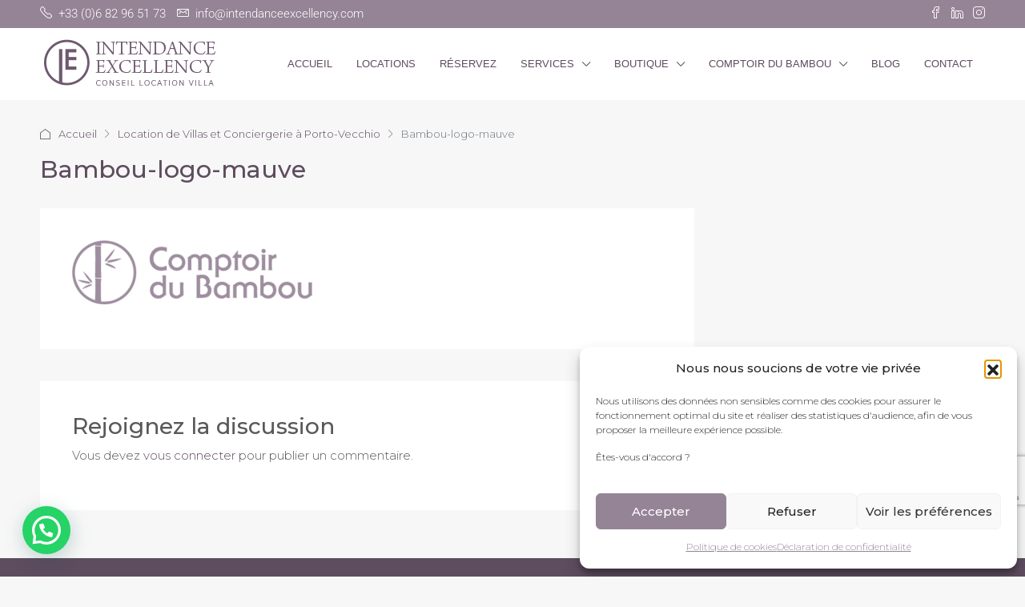

--- FILE ---
content_type: text/html; charset=UTF-8
request_url: https://intendanceexcellency.com/homepage-with-map-2/bambou-logo-mauve/
body_size: 29905
content:

<!doctype html>
<html dir="ltr" lang="fr-FR" prefix="og: https://ogp.me/ns#">
<head>
	<meta charset="UTF-8" />
	<meta name="viewport" content="width=device-width, initial-scale=1.0" />
	<link rel="profile" href="https://gmpg.org/xfn/11" />
    <meta name="format-detection" content="telephone=no">
	<title>Bambou-logo-mauve - Intendance Excellency - Conciergerie Location Villas</title>
		<style>.houzez-library-modal-btn {margin-left: 5px;background: #35AAE1;vertical-align: top;font-size: 0 !important;}.houzez-library-modal-btn:before {content: '';width: 16px;height: 16px;background-image: url('https://intendanceexcellency.com/wp-content/themes/houzez/img/studio-icon.png');background-position: center;background-size: contain;background-repeat: no-repeat;}#houzez-library-modal .houzez-elementor-template-library-template-name {text-align: right;flex: 1 0 0%;}</style>
		<style>img:is([sizes="auto" i], [sizes^="auto," i]) { contain-intrinsic-size: 3000px 1500px }</style>
	
		<!-- All in One SEO 4.8.5 - aioseo.com -->
	<meta name="robots" content="max-image-preview:large" />
	<link rel="canonical" href="https://intendanceexcellency.com/homepage-with-map-2/bambou-logo-mauve/" />
	<meta name="generator" content="All in One SEO (AIOSEO) 4.8.5" />
		<meta property="og:locale" content="fr_FR" />
		<meta property="og:site_name" content="Intendance Excellency - Conciergerie Location Villas | Conciergerie et Locations Villas à Porto-Vecchio Sud Corse" />
		<meta property="og:type" content="article" />
		<meta property="og:title" content="Bambou-logo-mauve - Intendance Excellency - Conciergerie Location Villas" />
		<meta property="og:url" content="https://intendanceexcellency.com/homepage-with-map-2/bambou-logo-mauve/" />
		<meta property="og:image" content="https://intendanceexcellency.com/wp-content/uploads/2024/05/IE-bg-mauve-htedef.png" />
		<meta property="og:image:secure_url" content="https://intendanceexcellency.com/wp-content/uploads/2024/05/IE-bg-mauve-htedef.png" />
		<meta property="og:image:width" content="1500" />
		<meta property="og:image:height" content="1500" />
		<meta property="article:published_time" content="2022-03-03T09:52:23+00:00" />
		<meta property="article:modified_time" content="2022-03-03T09:52:50+00:00" />
		<meta property="article:publisher" content="https://www.facebook.com/intendanceexcellency" />
		<meta name="twitter:card" content="summary" />
		<meta name="twitter:title" content="Bambou-logo-mauve - Intendance Excellency - Conciergerie Location Villas" />
		<meta name="twitter:image" content="https://intendanceexcellency.com/wp-content/uploads/2024/05/intedance-excellency-location-villas.jpg" />
		<script type="application/ld+json" class="aioseo-schema">
			{"@context":"https:\/\/schema.org","@graph":[{"@type":"BreadcrumbList","@id":"https:\/\/intendanceexcellency.com\/homepage-with-map-2\/bambou-logo-mauve\/#breadcrumblist","itemListElement":[{"@type":"ListItem","@id":"https:\/\/intendanceexcellency.com#listItem","position":1,"name":"Accueil","item":"https:\/\/intendanceexcellency.com","nextItem":{"@type":"ListItem","@id":"https:\/\/intendanceexcellency.com\/homepage-with-map-2\/bambou-logo-mauve\/#listItem","name":"Bambou-logo-mauve"}},{"@type":"ListItem","@id":"https:\/\/intendanceexcellency.com\/homepage-with-map-2\/bambou-logo-mauve\/#listItem","position":2,"name":"Bambou-logo-mauve","previousItem":{"@type":"ListItem","@id":"https:\/\/intendanceexcellency.com#listItem","name":"Accueil"}}]},{"@type":"ItemPage","@id":"https:\/\/intendanceexcellency.com\/homepage-with-map-2\/bambou-logo-mauve\/#itempage","url":"https:\/\/intendanceexcellency.com\/homepage-with-map-2\/bambou-logo-mauve\/","name":"Bambou-logo-mauve - Intendance Excellency - Conciergerie Location Villas","inLanguage":"fr-FR","isPartOf":{"@id":"https:\/\/intendanceexcellency.com\/#website"},"breadcrumb":{"@id":"https:\/\/intendanceexcellency.com\/homepage-with-map-2\/bambou-logo-mauve\/#breadcrumblist"},"author":{"@id":"https:\/\/intendanceexcellency.com\/author\/admin_intex\/#author"},"creator":{"@id":"https:\/\/intendanceexcellency.com\/author\/admin_intex\/#author"},"datePublished":"2022-03-03T10:52:23+01:00","dateModified":"2022-03-03T10:52:50+01:00"},{"@type":"Organization","@id":"https:\/\/intendanceexcellency.com\/#organization","name":"Intendance Excellency","description":"Conciergerie et Locations Villas \u00e0 Porto-Vecchio Sud Corse","url":"https:\/\/intendanceexcellency.com\/","telephone":"+33682965173","logo":{"@type":"ImageObject","url":"https:\/\/intendanceexcellency.com\/wp-content\/uploads\/2020\/11\/logo-top-location-villas-porto-vecchio-p.png","@id":"https:\/\/intendanceexcellency.com\/homepage-with-map-2\/bambou-logo-mauve\/#organizationLogo","width":227,"height":62,"caption":"Logo Conciergerie Porto-Vecchio"},"image":{"@id":"https:\/\/intendanceexcellency.com\/homepage-with-map-2\/bambou-logo-mauve\/#organizationLogo"},"sameAs":["https:\/\/www.facebook.com\/intendanceexcellency","https:\/\/www.instagram.com\/intendanceexcellency\/?hl=fr","https:\/\/www.linkedin.com\/company\/intendance-excellency-conciergerie\/"]},{"@type":"Person","@id":"https:\/\/intendanceexcellency.com\/author\/admin_intex\/#author","url":"https:\/\/intendanceexcellency.com\/author\/admin_intex\/","name":"admin_intex","image":{"@type":"ImageObject","@id":"https:\/\/intendanceexcellency.com\/homepage-with-map-2\/bambou-logo-mauve\/#authorImage","url":"https:\/\/secure.gravatar.com\/avatar\/853b71ac817e8e0b478315f13061c12b?s=96&d=mm&r=g","width":96,"height":96,"caption":"admin_intex"}},{"@type":"WebSite","@id":"https:\/\/intendanceexcellency.com\/#website","url":"https:\/\/intendanceexcellency.com\/","name":"Intendance Excellency - Conciergerie Location Villa","alternateName":"Locations Villas en Corse du Sud","description":"Conciergerie et Locations Villas \u00e0 Porto-Vecchio Sud Corse","inLanguage":"fr-FR","publisher":{"@id":"https:\/\/intendanceexcellency.com\/#organization"}}]}
		</script>
		<!-- All in One SEO -->

	<!-- Pixel Cat Facebook Pixel Code -->
	<script>
	!function(f,b,e,v,n,t,s){if(f.fbq)return;n=f.fbq=function(){n.callMethod?
	n.callMethod.apply(n,arguments):n.queue.push(arguments)};if(!f._fbq)f._fbq=n;
	n.push=n;n.loaded=!0;n.version='2.0';n.queue=[];t=b.createElement(e);t.async=!0;
	t.src=v;s=b.getElementsByTagName(e)[0];s.parentNode.insertBefore(t,s)}(window,
	document,'script','https://connect.facebook.net/en_US/fbevents.js' );
	fbq( 'init', '1789784357883495' );	</script>
	<!-- DO NOT MODIFY -->
	<!-- End Facebook Pixel Code -->
	<link rel='dns-prefetch' href='//www.google.com' />
<link rel='dns-prefetch' href='//www.googletagmanager.com' />
<link rel='dns-prefetch' href='//fonts.googleapis.com' />
<link rel='preconnect' href='https://fonts.gstatic.com' crossorigin />
<link rel="alternate" type="application/rss+xml" title="Intendance Excellency - Conciergerie Location Villas &raquo; Flux" href="https://intendanceexcellency.com/feed/" />
<link rel="alternate" type="application/rss+xml" title="Intendance Excellency - Conciergerie Location Villas &raquo; Flux des commentaires" href="https://intendanceexcellency.com/comments/feed/" />
<link rel="alternate" type="application/rss+xml" title="Intendance Excellency - Conciergerie Location Villas &raquo; Bambou-logo-mauve Flux des commentaires" href="https://intendanceexcellency.com/homepage-with-map-2/bambou-logo-mauve/feed/" />
<script type="text/javascript">
/* <![CDATA[ */
window._wpemojiSettings = {"baseUrl":"https:\/\/s.w.org\/images\/core\/emoji\/15.0.3\/72x72\/","ext":".png","svgUrl":"https:\/\/s.w.org\/images\/core\/emoji\/15.0.3\/svg\/","svgExt":".svg","source":{"concatemoji":"https:\/\/intendanceexcellency.com\/wp-includes\/js\/wp-emoji-release.min.js?ver=6.7.4"}};
/*! This file is auto-generated */
!function(i,n){var o,s,e;function c(e){try{var t={supportTests:e,timestamp:(new Date).valueOf()};sessionStorage.setItem(o,JSON.stringify(t))}catch(e){}}function p(e,t,n){e.clearRect(0,0,e.canvas.width,e.canvas.height),e.fillText(t,0,0);var t=new Uint32Array(e.getImageData(0,0,e.canvas.width,e.canvas.height).data),r=(e.clearRect(0,0,e.canvas.width,e.canvas.height),e.fillText(n,0,0),new Uint32Array(e.getImageData(0,0,e.canvas.width,e.canvas.height).data));return t.every(function(e,t){return e===r[t]})}function u(e,t,n){switch(t){case"flag":return n(e,"\ud83c\udff3\ufe0f\u200d\u26a7\ufe0f","\ud83c\udff3\ufe0f\u200b\u26a7\ufe0f")?!1:!n(e,"\ud83c\uddfa\ud83c\uddf3","\ud83c\uddfa\u200b\ud83c\uddf3")&&!n(e,"\ud83c\udff4\udb40\udc67\udb40\udc62\udb40\udc65\udb40\udc6e\udb40\udc67\udb40\udc7f","\ud83c\udff4\u200b\udb40\udc67\u200b\udb40\udc62\u200b\udb40\udc65\u200b\udb40\udc6e\u200b\udb40\udc67\u200b\udb40\udc7f");case"emoji":return!n(e,"\ud83d\udc26\u200d\u2b1b","\ud83d\udc26\u200b\u2b1b")}return!1}function f(e,t,n){var r="undefined"!=typeof WorkerGlobalScope&&self instanceof WorkerGlobalScope?new OffscreenCanvas(300,150):i.createElement("canvas"),a=r.getContext("2d",{willReadFrequently:!0}),o=(a.textBaseline="top",a.font="600 32px Arial",{});return e.forEach(function(e){o[e]=t(a,e,n)}),o}function t(e){var t=i.createElement("script");t.src=e,t.defer=!0,i.head.appendChild(t)}"undefined"!=typeof Promise&&(o="wpEmojiSettingsSupports",s=["flag","emoji"],n.supports={everything:!0,everythingExceptFlag:!0},e=new Promise(function(e){i.addEventListener("DOMContentLoaded",e,{once:!0})}),new Promise(function(t){var n=function(){try{var e=JSON.parse(sessionStorage.getItem(o));if("object"==typeof e&&"number"==typeof e.timestamp&&(new Date).valueOf()<e.timestamp+604800&&"object"==typeof e.supportTests)return e.supportTests}catch(e){}return null}();if(!n){if("undefined"!=typeof Worker&&"undefined"!=typeof OffscreenCanvas&&"undefined"!=typeof URL&&URL.createObjectURL&&"undefined"!=typeof Blob)try{var e="postMessage("+f.toString()+"("+[JSON.stringify(s),u.toString(),p.toString()].join(",")+"));",r=new Blob([e],{type:"text/javascript"}),a=new Worker(URL.createObjectURL(r),{name:"wpTestEmojiSupports"});return void(a.onmessage=function(e){c(n=e.data),a.terminate(),t(n)})}catch(e){}c(n=f(s,u,p))}t(n)}).then(function(e){for(var t in e)n.supports[t]=e[t],n.supports.everything=n.supports.everything&&n.supports[t],"flag"!==t&&(n.supports.everythingExceptFlag=n.supports.everythingExceptFlag&&n.supports[t]);n.supports.everythingExceptFlag=n.supports.everythingExceptFlag&&!n.supports.flag,n.DOMReady=!1,n.readyCallback=function(){n.DOMReady=!0}}).then(function(){return e}).then(function(){var e;n.supports.everything||(n.readyCallback(),(e=n.source||{}).concatemoji?t(e.concatemoji):e.wpemoji&&e.twemoji&&(t(e.twemoji),t(e.wpemoji)))}))}((window,document),window._wpemojiSettings);
/* ]]> */
</script>
<link rel='stylesheet' id='sbi_styles-css' href='https://intendanceexcellency.com/wp-content/plugins/instagram-feed/css/sbi-styles.min.css?ver=6.9.1' type='text/css' media='all' />
<style id='wp-emoji-styles-inline-css' type='text/css'>

	img.wp-smiley, img.emoji {
		display: inline !important;
		border: none !important;
		box-shadow: none !important;
		height: 1em !important;
		width: 1em !important;
		margin: 0 0.07em !important;
		vertical-align: -0.1em !important;
		background: none !important;
		padding: 0 !important;
	}
</style>
<link rel='stylesheet' id='wp-block-library-css' href='https://intendanceexcellency.com/wp-includes/css/dist/block-library/style.min.css?ver=6.7.4' type='text/css' media='all' />
<style id='joinchat-button-style-inline-css' type='text/css'>
.wp-block-joinchat-button{border:none!important;text-align:center}.wp-block-joinchat-button figure{display:table;margin:0 auto;padding:0}.wp-block-joinchat-button figcaption{font:normal normal 400 .6em/2em var(--wp--preset--font-family--system-font,sans-serif);margin:0;padding:0}.wp-block-joinchat-button .joinchat-button__qr{background-color:#fff;border:6px solid #25d366;border-radius:30px;box-sizing:content-box;display:block;height:200px;margin:auto;overflow:hidden;padding:10px;width:200px}.wp-block-joinchat-button .joinchat-button__qr canvas,.wp-block-joinchat-button .joinchat-button__qr img{display:block;margin:auto}.wp-block-joinchat-button .joinchat-button__link{align-items:center;background-color:#25d366;border:6px solid #25d366;border-radius:30px;display:inline-flex;flex-flow:row nowrap;justify-content:center;line-height:1.25em;margin:0 auto;text-decoration:none}.wp-block-joinchat-button .joinchat-button__link:before{background:transparent var(--joinchat-ico) no-repeat center;background-size:100%;content:"";display:block;height:1.5em;margin:-.75em .75em -.75em 0;width:1.5em}.wp-block-joinchat-button figure+.joinchat-button__link{margin-top:10px}@media (orientation:landscape)and (min-height:481px),(orientation:portrait)and (min-width:481px){.wp-block-joinchat-button.joinchat-button--qr-only figure+.joinchat-button__link{display:none}}@media (max-width:480px),(orientation:landscape)and (max-height:480px){.wp-block-joinchat-button figure{display:none}}

</style>
<link rel='stylesheet' id='ht-contactform-block-style-css' href='https://intendanceexcellency.com/wp-content/plugins/ht-contactform/blocks/src/assets/css/style-index.css?ver=2.3.0' type='text/css' media='all' />
<style id='classic-theme-styles-inline-css' type='text/css'>
/*! This file is auto-generated */
.wp-block-button__link{color:#fff;background-color:#32373c;border-radius:9999px;box-shadow:none;text-decoration:none;padding:calc(.667em + 2px) calc(1.333em + 2px);font-size:1.125em}.wp-block-file__button{background:#32373c;color:#fff;text-decoration:none}
</style>
<style id='global-styles-inline-css' type='text/css'>
:root{--wp--preset--aspect-ratio--square: 1;--wp--preset--aspect-ratio--4-3: 4/3;--wp--preset--aspect-ratio--3-4: 3/4;--wp--preset--aspect-ratio--3-2: 3/2;--wp--preset--aspect-ratio--2-3: 2/3;--wp--preset--aspect-ratio--16-9: 16/9;--wp--preset--aspect-ratio--9-16: 9/16;--wp--preset--color--black: #000000;--wp--preset--color--cyan-bluish-gray: #abb8c3;--wp--preset--color--white: #ffffff;--wp--preset--color--pale-pink: #f78da7;--wp--preset--color--vivid-red: #cf2e2e;--wp--preset--color--luminous-vivid-orange: #ff6900;--wp--preset--color--luminous-vivid-amber: #fcb900;--wp--preset--color--light-green-cyan: #7bdcb5;--wp--preset--color--vivid-green-cyan: #00d084;--wp--preset--color--pale-cyan-blue: #8ed1fc;--wp--preset--color--vivid-cyan-blue: #0693e3;--wp--preset--color--vivid-purple: #9b51e0;--wp--preset--gradient--vivid-cyan-blue-to-vivid-purple: linear-gradient(135deg,rgba(6,147,227,1) 0%,rgb(155,81,224) 100%);--wp--preset--gradient--light-green-cyan-to-vivid-green-cyan: linear-gradient(135deg,rgb(122,220,180) 0%,rgb(0,208,130) 100%);--wp--preset--gradient--luminous-vivid-amber-to-luminous-vivid-orange: linear-gradient(135deg,rgba(252,185,0,1) 0%,rgba(255,105,0,1) 100%);--wp--preset--gradient--luminous-vivid-orange-to-vivid-red: linear-gradient(135deg,rgba(255,105,0,1) 0%,rgb(207,46,46) 100%);--wp--preset--gradient--very-light-gray-to-cyan-bluish-gray: linear-gradient(135deg,rgb(238,238,238) 0%,rgb(169,184,195) 100%);--wp--preset--gradient--cool-to-warm-spectrum: linear-gradient(135deg,rgb(74,234,220) 0%,rgb(151,120,209) 20%,rgb(207,42,186) 40%,rgb(238,44,130) 60%,rgb(251,105,98) 80%,rgb(254,248,76) 100%);--wp--preset--gradient--blush-light-purple: linear-gradient(135deg,rgb(255,206,236) 0%,rgb(152,150,240) 100%);--wp--preset--gradient--blush-bordeaux: linear-gradient(135deg,rgb(254,205,165) 0%,rgb(254,45,45) 50%,rgb(107,0,62) 100%);--wp--preset--gradient--luminous-dusk: linear-gradient(135deg,rgb(255,203,112) 0%,rgb(199,81,192) 50%,rgb(65,88,208) 100%);--wp--preset--gradient--pale-ocean: linear-gradient(135deg,rgb(255,245,203) 0%,rgb(182,227,212) 50%,rgb(51,167,181) 100%);--wp--preset--gradient--electric-grass: linear-gradient(135deg,rgb(202,248,128) 0%,rgb(113,206,126) 100%);--wp--preset--gradient--midnight: linear-gradient(135deg,rgb(2,3,129) 0%,rgb(40,116,252) 100%);--wp--preset--font-size--small: 13px;--wp--preset--font-size--medium: 20px;--wp--preset--font-size--large: 36px;--wp--preset--font-size--x-large: 42px;--wp--preset--spacing--20: 0.44rem;--wp--preset--spacing--30: 0.67rem;--wp--preset--spacing--40: 1rem;--wp--preset--spacing--50: 1.5rem;--wp--preset--spacing--60: 2.25rem;--wp--preset--spacing--70: 3.38rem;--wp--preset--spacing--80: 5.06rem;--wp--preset--shadow--natural: 6px 6px 9px rgba(0, 0, 0, 0.2);--wp--preset--shadow--deep: 12px 12px 50px rgba(0, 0, 0, 0.4);--wp--preset--shadow--sharp: 6px 6px 0px rgba(0, 0, 0, 0.2);--wp--preset--shadow--outlined: 6px 6px 0px -3px rgba(255, 255, 255, 1), 6px 6px rgba(0, 0, 0, 1);--wp--preset--shadow--crisp: 6px 6px 0px rgba(0, 0, 0, 1);}:where(.is-layout-flex){gap: 0.5em;}:where(.is-layout-grid){gap: 0.5em;}body .is-layout-flex{display: flex;}.is-layout-flex{flex-wrap: wrap;align-items: center;}.is-layout-flex > :is(*, div){margin: 0;}body .is-layout-grid{display: grid;}.is-layout-grid > :is(*, div){margin: 0;}:where(.wp-block-columns.is-layout-flex){gap: 2em;}:where(.wp-block-columns.is-layout-grid){gap: 2em;}:where(.wp-block-post-template.is-layout-flex){gap: 1.25em;}:where(.wp-block-post-template.is-layout-grid){gap: 1.25em;}.has-black-color{color: var(--wp--preset--color--black) !important;}.has-cyan-bluish-gray-color{color: var(--wp--preset--color--cyan-bluish-gray) !important;}.has-white-color{color: var(--wp--preset--color--white) !important;}.has-pale-pink-color{color: var(--wp--preset--color--pale-pink) !important;}.has-vivid-red-color{color: var(--wp--preset--color--vivid-red) !important;}.has-luminous-vivid-orange-color{color: var(--wp--preset--color--luminous-vivid-orange) !important;}.has-luminous-vivid-amber-color{color: var(--wp--preset--color--luminous-vivid-amber) !important;}.has-light-green-cyan-color{color: var(--wp--preset--color--light-green-cyan) !important;}.has-vivid-green-cyan-color{color: var(--wp--preset--color--vivid-green-cyan) !important;}.has-pale-cyan-blue-color{color: var(--wp--preset--color--pale-cyan-blue) !important;}.has-vivid-cyan-blue-color{color: var(--wp--preset--color--vivid-cyan-blue) !important;}.has-vivid-purple-color{color: var(--wp--preset--color--vivid-purple) !important;}.has-black-background-color{background-color: var(--wp--preset--color--black) !important;}.has-cyan-bluish-gray-background-color{background-color: var(--wp--preset--color--cyan-bluish-gray) !important;}.has-white-background-color{background-color: var(--wp--preset--color--white) !important;}.has-pale-pink-background-color{background-color: var(--wp--preset--color--pale-pink) !important;}.has-vivid-red-background-color{background-color: var(--wp--preset--color--vivid-red) !important;}.has-luminous-vivid-orange-background-color{background-color: var(--wp--preset--color--luminous-vivid-orange) !important;}.has-luminous-vivid-amber-background-color{background-color: var(--wp--preset--color--luminous-vivid-amber) !important;}.has-light-green-cyan-background-color{background-color: var(--wp--preset--color--light-green-cyan) !important;}.has-vivid-green-cyan-background-color{background-color: var(--wp--preset--color--vivid-green-cyan) !important;}.has-pale-cyan-blue-background-color{background-color: var(--wp--preset--color--pale-cyan-blue) !important;}.has-vivid-cyan-blue-background-color{background-color: var(--wp--preset--color--vivid-cyan-blue) !important;}.has-vivid-purple-background-color{background-color: var(--wp--preset--color--vivid-purple) !important;}.has-black-border-color{border-color: var(--wp--preset--color--black) !important;}.has-cyan-bluish-gray-border-color{border-color: var(--wp--preset--color--cyan-bluish-gray) !important;}.has-white-border-color{border-color: var(--wp--preset--color--white) !important;}.has-pale-pink-border-color{border-color: var(--wp--preset--color--pale-pink) !important;}.has-vivid-red-border-color{border-color: var(--wp--preset--color--vivid-red) !important;}.has-luminous-vivid-orange-border-color{border-color: var(--wp--preset--color--luminous-vivid-orange) !important;}.has-luminous-vivid-amber-border-color{border-color: var(--wp--preset--color--luminous-vivid-amber) !important;}.has-light-green-cyan-border-color{border-color: var(--wp--preset--color--light-green-cyan) !important;}.has-vivid-green-cyan-border-color{border-color: var(--wp--preset--color--vivid-green-cyan) !important;}.has-pale-cyan-blue-border-color{border-color: var(--wp--preset--color--pale-cyan-blue) !important;}.has-vivid-cyan-blue-border-color{border-color: var(--wp--preset--color--vivid-cyan-blue) !important;}.has-vivid-purple-border-color{border-color: var(--wp--preset--color--vivid-purple) !important;}.has-vivid-cyan-blue-to-vivid-purple-gradient-background{background: var(--wp--preset--gradient--vivid-cyan-blue-to-vivid-purple) !important;}.has-light-green-cyan-to-vivid-green-cyan-gradient-background{background: var(--wp--preset--gradient--light-green-cyan-to-vivid-green-cyan) !important;}.has-luminous-vivid-amber-to-luminous-vivid-orange-gradient-background{background: var(--wp--preset--gradient--luminous-vivid-amber-to-luminous-vivid-orange) !important;}.has-luminous-vivid-orange-to-vivid-red-gradient-background{background: var(--wp--preset--gradient--luminous-vivid-orange-to-vivid-red) !important;}.has-very-light-gray-to-cyan-bluish-gray-gradient-background{background: var(--wp--preset--gradient--very-light-gray-to-cyan-bluish-gray) !important;}.has-cool-to-warm-spectrum-gradient-background{background: var(--wp--preset--gradient--cool-to-warm-spectrum) !important;}.has-blush-light-purple-gradient-background{background: var(--wp--preset--gradient--blush-light-purple) !important;}.has-blush-bordeaux-gradient-background{background: var(--wp--preset--gradient--blush-bordeaux) !important;}.has-luminous-dusk-gradient-background{background: var(--wp--preset--gradient--luminous-dusk) !important;}.has-pale-ocean-gradient-background{background: var(--wp--preset--gradient--pale-ocean) !important;}.has-electric-grass-gradient-background{background: var(--wp--preset--gradient--electric-grass) !important;}.has-midnight-gradient-background{background: var(--wp--preset--gradient--midnight) !important;}.has-small-font-size{font-size: var(--wp--preset--font-size--small) !important;}.has-medium-font-size{font-size: var(--wp--preset--font-size--medium) !important;}.has-large-font-size{font-size: var(--wp--preset--font-size--large) !important;}.has-x-large-font-size{font-size: var(--wp--preset--font-size--x-large) !important;}
:where(.wp-block-post-template.is-layout-flex){gap: 1.25em;}:where(.wp-block-post-template.is-layout-grid){gap: 1.25em;}
:where(.wp-block-columns.is-layout-flex){gap: 2em;}:where(.wp-block-columns.is-layout-grid){gap: 2em;}
:root :where(.wp-block-pullquote){font-size: 1.5em;line-height: 1.6;}
</style>
<link rel='stylesheet' id='contact-form-7-css' href='https://intendanceexcellency.com/wp-content/plugins/contact-form-7/includes/css/styles.css?ver=6.1.1' type='text/css' media='all' />
<link rel='stylesheet' id='hb-front-end-style-selectize-css' href='https://intendanceexcellency.com/wp-content/plugins/hbook/front-end/css/selectize.default.css?ver=2.0.27' type='text/css' media='all' />
<link rel='stylesheet' id='hb-front-end-style-css' href='https://intendanceexcellency.com/wp-content/plugins/hbook/front-end/css/hbook.css?ver=2.0.27' type='text/css' media='all' />
<link rel='stylesheet' id='elementor-icons-css' href='https://intendanceexcellency.com/wp-content/plugins/elementor/assets/lib/eicons/css/elementor-icons.min.css?ver=5.43.0' type='text/css' media='all' />
<link rel='stylesheet' id='elementor-frontend-css' href='https://intendanceexcellency.com/wp-content/plugins/elementor/assets/css/frontend.min.css?ver=3.30.2' type='text/css' media='all' />
<link rel='stylesheet' id='elementor-post-8-css' href='https://intendanceexcellency.com/wp-content/uploads/elementor/css/post-8.css?ver=1752760618' type='text/css' media='all' />
<link rel='stylesheet' id='sbistyles-css' href='https://intendanceexcellency.com/wp-content/plugins/instagram-feed/css/sbi-styles.min.css?ver=6.9.1' type='text/css' media='all' />
<link rel='stylesheet' id='houzez-studio-css' href='https://intendanceexcellency.com/wp-content/plugins/houzez-studio/public/css/houzez-studio-public.css?ver=1.2.1' type='text/css' media='all' />
<link rel='stylesheet' id='woocommerce-layout-css' href='https://intendanceexcellency.com/wp-content/plugins/woocommerce/assets/css/woocommerce-layout.css?ver=10.0.4' type='text/css' media='all' />
<link rel='stylesheet' id='woocommerce-smallscreen-css' href='https://intendanceexcellency.com/wp-content/plugins/woocommerce/assets/css/woocommerce-smallscreen.css?ver=10.0.4' type='text/css' media='only screen and (max-width: 768px)' />
<link rel='stylesheet' id='woocommerce-general-css' href='https://intendanceexcellency.com/wp-content/plugins/woocommerce/assets/css/woocommerce.css?ver=10.0.4' type='text/css' media='all' />
<style id='woocommerce-inline-inline-css' type='text/css'>
.woocommerce form .form-row .required { visibility: visible; }
</style>
<link rel='stylesheet' id='cmplz-general-css' href='https://intendanceexcellency.com/wp-content/plugins/complianz-gdpr-premium/assets/css/cookieblocker.min.css?ver=1754582312' type='text/css' media='all' />
<link rel='stylesheet' id='extendify-utility-styles-css' href='https://intendanceexcellency.com/wp-content/plugins/extendify/public/build/utility-minimum.css?ver=6.7.4' type='text/css' media='all' />
<link rel='stylesheet' id='brands-styles-css' href='https://intendanceexcellency.com/wp-content/plugins/woocommerce/assets/css/brands.css?ver=10.0.4' type='text/css' media='all' />
<link rel='stylesheet' id='houzez-woocommerce-css' href='https://intendanceexcellency.com/wp-content/themes/houzez/css/woocommerce.css?ver=6.7.4' type='text/css' media='all' />
<link rel='stylesheet' id='bootstrap-css' href='https://intendanceexcellency.com/wp-content/themes/houzez/css/bootstrap.min.css?ver=4.5.0' type='text/css' media='all' />
<link rel='stylesheet' id='bootstrap-select-css' href='https://intendanceexcellency.com/wp-content/themes/houzez/css/bootstrap-select.min.css?ver=1.13.18' type='text/css' media='all' />
<link rel='stylesheet' id='font-awesome-5-all-css' href='https://intendanceexcellency.com/wp-content/themes/houzez/css/font-awesome/css/all.min.css?ver=5.14.0' type='text/css' media='all' />
<link rel='stylesheet' id='houzez-icons-css' href='https://intendanceexcellency.com/wp-content/themes/houzez/css/icons.css?ver=3.4.9' type='text/css' media='all' />
<link rel='stylesheet' id='slick-min-css' href='https://intendanceexcellency.com/wp-content/themes/houzez/css/slick-min.css?ver=3.4.9' type='text/css' media='all' />
<link rel='stylesheet' id='slick-theme-min-css' href='https://intendanceexcellency.com/wp-content/themes/houzez/css/slick-theme-min.css?ver=3.4.9' type='text/css' media='all' />
<link rel='stylesheet' id='jquery-ui-css' href='https://intendanceexcellency.com/wp-content/themes/houzez/css/jquery-ui.min.css?ver=1.12.1' type='text/css' media='all' />
<link rel='stylesheet' id='bootstrap-datepicker-css' href='https://intendanceexcellency.com/wp-content/themes/houzez/css/bootstrap-datepicker.min.css?ver=1.8.0' type='text/css' media='all' />
<link rel='stylesheet' id='houzez-main-css' href='https://intendanceexcellency.com/wp-content/themes/houzez/css/main.css?ver=3.4.9' type='text/css' media='all' />
<link rel='stylesheet' id='houzez-styling-options-css' href='https://intendanceexcellency.com/wp-content/themes/houzez/css/styling-options.css?ver=3.4.9' type='text/css' media='all' />
<link rel='stylesheet' id='houzez-style-css' href='https://intendanceexcellency.com/wp-content/themes/houzez/style.css?ver=3.4.9' type='text/css' media='all' />
<style id='houzez-style-inline-css' type='text/css'>

        @media (min-width: 1200px) {
          .container {
              max-width: 1210px;
          }
        }
                    .label-color-81 {
                        background-color: #9d8d9e;
                    }
                    
        body {
            font-family: Montserrat;
            font-size: 15px;
            font-weight: 300;
            line-height: 24px;
            text-transform: none;
        }
        .main-nav,
        .dropdown-menu,
        .login-register,
        .btn.btn-create-listing,
        .logged-in-nav,
        .btn-phone-number {
          font-family: ;
          font-size: 13px;
          font-weight: 400;
          text-align: left;
          text-transform: uppercase;
        }

        .btn,
        .ele-btn,
        .houzez-search-button,
        .houzez-submit-button,
        .form-control,
        .bootstrap-select .text,
        .sort-by-title,
        .woocommerce ul.products li.product .button {
          font-family: Montserrat;
          font-size: 15px; 
        }
        
        h1, h2, h3, h4, h5, h6, .item-title {
          font-family: Montserrat;
          font-weight: 500;
          text-transform: none;
        }

        .post-content-wrap h1, .post-content-wrap h2, .post-content-wrap h3, .post-content-wrap h4, .post-content-wrap h5, .post-content-wrap h6 {
          font-weight: 500;
          text-transform: none;
          text-align: inherit; 
        }

        .top-bar-wrap {
            font-family: Roboto;
            font-size: 15px;
            font-weight: 300;
            line-height: 25px;
            text-align: left;
            text-transform: none;   
        }
        .footer-wrap {
            font-family: Roboto;
            font-size: 14px;
            font-weight: 300;
            line-height: 25px;
            text-align: left;
            text-transform: none;
        }
        
        .header-v1 .header-inner-wrap,
        .header-v1 .navbar-logged-in-wrap {
            line-height: 60px;
            height: 60px; 
        }
        .header-v2 .header-top .navbar {
          height: 110px; 
        }

        .header-v2 .header-bottom .header-inner-wrap,
        .header-v2 .header-bottom .navbar-logged-in-wrap {
          line-height: 54px;
          height: 54px; 
        }

        .header-v3 .header-top .header-inner-wrap,
        .header-v3 .header-top .header-contact-wrap {
          height: 80px;
          line-height: 80px; 
        }
        .header-v3 .header-bottom .header-inner-wrap,
        .header-v3 .header-bottom .navbar-logged-in-wrap {
          line-height: 54px;
          height: 54px; 
        }
        .header-v4 .header-inner-wrap,
        .header-v4 .navbar-logged-in-wrap {
          line-height: 90px;
          height: 90px; 
        }
        .header-v5 .header-top .header-inner-wrap,
        .header-v5 .header-top .navbar-logged-in-wrap {
          line-height: 110px;
          height: 110px; 
        }
        .header-v5 .header-bottom .header-inner-wrap {
          line-height: 54px;
          height: 54px; 
        }
        .header-v6 .header-inner-wrap,
        .header-v6 .navbar-logged-in-wrap {
          height: 60px;
          line-height: 60px; 
        }
        @media (min-width: 1200px) {
            .header-v5 .header-top .container {
                max-width: 1170px;
            }
        }
    
      body,
      .main-wrap,
      .fw-property-documents-wrap h3 span, 
      .fw-property-details-wrap h3 span {
        background-color: #f7f7f7; 
      }
      .houzez-main-wrap-v2, .main-wrap.agent-detail-page-v2 {
        background-color: #ffffff;
      }

       body,
      .form-control,
      .bootstrap-select .text,
      .item-title a,
      .listing-tabs .nav-tabs .nav-link,
      .item-wrap-v2 .item-amenities li span,
      .item-wrap-v2 .item-amenities li:before,
      .item-parallax-wrap .item-price-wrap,
      .list-view .item-body .item-price-wrap,
      .property-slider-item .item-price-wrap,
      .page-title-wrap .item-price-wrap,
      .agent-information .agent-phone span a,
      .property-overview-wrap ul li strong,
      .mobile-property-title .item-price-wrap .item-price,
      .fw-property-features-left li a,
      .lightbox-content-wrap .item-price-wrap,
      .blog-post-item-v1 .blog-post-title h3 a,
      .blog-post-content-widget h4 a,
      .property-item-widget .right-property-item-widget-wrap .item-price-wrap,
      .login-register-form .modal-header .login-register-tabs .nav-link.active,
      .agent-list-wrap .agent-list-content h2 a,
      .agent-list-wrap .agent-list-contact li a,
      .agent-contacts-wrap li a,
      .menu-edit-property li a,
      .statistic-referrals-list li a,
      .chart-nav .nav-pills .nav-link,
      .dashboard-table-properties td .property-payment-status,
      .dashboard-mobile-edit-menu-wrap .bootstrap-select > .dropdown-toggle.bs-placeholder,
      .payment-method-block .radio-tab .control-text,
      .post-title-wrap h2 a,
      .lead-nav-tab.nav-pills .nav-link,
      .deals-nav-tab.nav-pills .nav-link,
      .btn-light-grey-outlined:hover,
      button:not(.bs-placeholder) .filter-option-inner-inner,
      .fw-property-floor-plans-wrap .floor-plans-tabs a,
      .products > .product > .item-body > a,
      .woocommerce ul.products li.product .price,
      .woocommerce div.product p.price, 
      .woocommerce div.product span.price,
      .woocommerce #reviews #comments ol.commentlist li .meta,
      .woocommerce-MyAccount-navigation ul li a,
      .activitiy-item-close-button a,
      .property-section-wrap li a {
       color: #595959; 
     }


    
      a,
      a:hover,
      a:active,
      a:focus,
      .primary-text,
      .btn-clear,
      .btn-apply,
      .btn-primary-outlined,
      .btn-primary-outlined:before,
      .item-title a:hover,
      .sort-by .bootstrap-select .bs-placeholder,
      .sort-by .bootstrap-select > .btn,
      .sort-by .bootstrap-select > .btn:active,
      .page-link,
      .page-link:hover,
      .accordion-title:before,
      .blog-post-content-widget h4 a:hover,
      .agent-list-wrap .agent-list-content h2 a:hover,
      .agent-list-wrap .agent-list-contact li a:hover,
      .agent-contacts-wrap li a:hover,
      .agent-nav-wrap .nav-pills .nav-link,
      .dashboard-side-menu-wrap .side-menu-dropdown a.active,
      .menu-edit-property li a.active,
      .menu-edit-property li a:hover,
      .dashboard-statistic-block h3 .fa,
      .statistic-referrals-list li a:hover,
      .chart-nav .nav-pills .nav-link.active,
      .board-message-icon-wrap.active,
      .post-title-wrap h2 a:hover,
      .listing-switch-view .switch-btn.active,
      .item-wrap-v6 .item-price-wrap,
      .listing-v6 .list-view .item-body .item-price-wrap,
      .woocommerce nav.woocommerce-pagination ul li a, 
      .woocommerce nav.woocommerce-pagination ul li span,
      .woocommerce-MyAccount-navigation ul li a:hover,
      .property-schedule-tour-form-wrap .control input:checked ~ .control__indicator,
      .property-schedule-tour-form-wrap .control:hover,
      .property-walkscore-wrap-v2 .score-details .houzez-icon,
      .login-register .btn-icon-login-register + .dropdown-menu a,
      .activitiy-item-close-button a:hover,
      .property-section-wrap li a:hover,
      .agent-detail-page-v2 .agent-nav-wrap .nav-link.active,
      .property-lightbox-v2-sections-navigation .slick-prev, 
      .property-lightbox-v2-sections-navigation .slick-next,
      .property-lightbox-v2-sections-navigation .slick-slide.current-section,
      .property-lightbox-v2-sections-navigation .nav-link.active,
      .agent-detail-page-v2 .listing-tabs .nav-link.active {
        color: #5e4c5f; 
      }
      
      .agent-list-position a {
        color: #5e4c5f; 
      }

      .control input:checked ~ .control__indicator,
      .top-banner-wrap .nav-pills .nav-link,
      .btn-primary-outlined:hover,
      .page-item.active .page-link,
      .slick-prev:hover,
      .slick-prev:focus,
      .slick-next:hover,
      .slick-next:focus,
      .mobile-property-tools .nav-pills .nav-link.active,
      .login-register-form .modal-header,
      .agent-nav-wrap .nav-pills .nav-link.active,
      .board-message-icon-wrap .notification-circle,
      .primary-label,
      .fc-event, .fc-event-dot,
      .compare-table .table-hover > tbody > tr:hover,
      .post-tag,
      .datepicker table tr td.active.active,
      .datepicker table tr td.active.disabled,
      .datepicker table tr td.active.disabled.active,
      .datepicker table tr td.active.disabled.disabled,
      .datepicker table tr td.active.disabled:active,
      .datepicker table tr td.active.disabled:hover,
      .datepicker table tr td.active.disabled:hover.active,
      .datepicker table tr td.active.disabled:hover.disabled,
      .datepicker table tr td.active.disabled:hover:active,
      .datepicker table tr td.active.disabled:hover:hover,
      .datepicker table tr td.active.disabled:hover[disabled],
      .datepicker table tr td.active.disabled[disabled],
      .datepicker table tr td.active:active,
      .datepicker table tr td.active:hover,
      .datepicker table tr td.active:hover.active,
      .datepicker table tr td.active:hover.disabled,
      .datepicker table tr td.active:hover:active,
      .datepicker table tr td.active:hover:hover,
      .datepicker table tr td.active:hover[disabled],
      .datepicker table tr td.active[disabled],
      .ui-slider-horizontal .ui-slider-range,
      .btn-bubble {
        background-color: #5e4c5f; 
      }

      .control input:checked ~ .control__indicator,
      .btn-primary-outlined,
      .page-item.active .page-link,
      .mobile-property-tools .nav-pills .nav-link.active,
      .agent-nav-wrap .nav-pills .nav-link,
      .agent-nav-wrap .nav-pills .nav-link.active,
      .chart-nav .nav-pills .nav-link.active,
      .dashaboard-snake-nav .step-block.active,
      .fc-event,
      .fc-event-dot,
      .property-schedule-tour-form-wrap .control input:checked ~ .control__indicator,
      .agent-detail-page-v2 .agent-nav-wrap .nav-link.active {
        border-color: #5e4c5f; 
      }

      .slick-arrow:hover {
        background-color: rgba(70,54,71,1); 
      }

      .slick-arrow {
        background-color: #5e4c5f; 
      }

      .property-banner .nav-pills .nav-link.active {
        background-color: rgba(70,54,71,1) !important; 
      }

      .property-navigation-wrap a.active {
        color: #5e4c5f;
        -webkit-box-shadow: inset 0 -3px #5e4c5f;
        box-shadow: inset 0 -3px #5e4c5f; 
      }

      .btn-primary,
      .fc-button-primary,
      .woocommerce nav.woocommerce-pagination ul li a:focus, 
      .woocommerce nav.woocommerce-pagination ul li a:hover, 
      .woocommerce nav.woocommerce-pagination ul li span.current {
        color: #fff;
        background-color: #5e4c5f;
        border-color: #5e4c5f; 
      }
      .btn-primary:focus, .btn-primary:focus:active,
      .fc-button-primary:focus,
      .fc-button-primary:focus:active {
        color: #fff;
        background-color: #5e4c5f;
        border-color: #5e4c5f; 
      }
      .btn-primary:hover,
      .fc-button-primary:hover {
        color: #fff;
        background-color: #463647;
        border-color: #463647; 
      }
      .btn-primary:active, 
      .btn-primary:not(:disabled):not(:disabled):active,
      .fc-button-primary:active,
      .fc-button-primary:not(:disabled):not(:disabled):active {
        color: #fff;
        background-color: #463647;
        border-color: #463647; 
      }

      .btn-secondary,
      .woocommerce span.onsale,
      .woocommerce ul.products li.product .button,
      .woocommerce #respond input#submit.alt, 
      .woocommerce a.button.alt, 
      .woocommerce button.button.alt, 
      .woocommerce input.button.alt,
      .woocommerce #review_form #respond .form-submit input,
      .woocommerce #respond input#submit, 
      .woocommerce a.button, 
      .woocommerce button.button, 
      .woocommerce input.button {
        color: #fff;
        background-color: #debea6;
        border-color: #debea6; 
      }
      .woocommerce ul.products li.product .button:focus,
      .woocommerce ul.products li.product .button:active,
      .woocommerce #respond input#submit.alt:focus, 
      .woocommerce a.button.alt:focus, 
      .woocommerce button.button.alt:focus, 
      .woocommerce input.button.alt:focus,
      .woocommerce #respond input#submit.alt:active, 
      .woocommerce a.button.alt:active, 
      .woocommerce button.button.alt:active, 
      .woocommerce input.button.alt:active,
      .woocommerce #review_form #respond .form-submit input:focus,
      .woocommerce #review_form #respond .form-submit input:active,
      .woocommerce #respond input#submit:active, 
      .woocommerce a.button:active, 
      .woocommerce button.button:active, 
      .woocommerce input.button:active,
      .woocommerce #respond input#submit:focus, 
      .woocommerce a.button:focus, 
      .woocommerce button.button:focus, 
      .woocommerce input.button:focus {
        color: #fff;
        background-color: #debea6;
        border-color: #debea6; 
      }
      .btn-secondary:hover,
      .woocommerce ul.products li.product .button:hover,
      .woocommerce #respond input#submit.alt:hover, 
      .woocommerce a.button.alt:hover, 
      .woocommerce button.button.alt:hover, 
      .woocommerce input.button.alt:hover,
      .woocommerce #review_form #respond .form-submit input:hover,
      .woocommerce #respond input#submit:hover, 
      .woocommerce a.button:hover, 
      .woocommerce button.button:hover, 
      .woocommerce input.button:hover {
        color: #fff;
        background-color: #333333;
        border-color: #333333; 
      }
      .btn-secondary:active, 
      .btn-secondary:not(:disabled):not(:disabled):active {
        color: #fff;
        background-color: #333333;
        border-color: #333333; 
      }

      .btn-primary-outlined {
        color: #5e4c5f;
        background-color: transparent;
        border-color: #5e4c5f; 
      }
      .btn-primary-outlined:focus, .btn-primary-outlined:focus:active {
        color: #5e4c5f;
        background-color: transparent;
        border-color: #5e4c5f; 
      }
      .btn-primary-outlined:hover {
        color: #fff;
        background-color: #463647;
        border-color: #463647; 
      }
      .btn-primary-outlined:active, .btn-primary-outlined:not(:disabled):not(:disabled):active {
        color: #5e4c5f;
        background-color: rgba(26, 26, 26, 0);
        border-color: #463647; 
      }

      .btn-secondary-outlined {
        color: #debea6;
        background-color: transparent;
        border-color: #debea6; 
      }
      .btn-secondary-outlined:focus, .btn-secondary-outlined:focus:active {
        color: #debea6;
        background-color: transparent;
        border-color: #debea6; 
      }
      .btn-secondary-outlined:hover {
        color: #fff;
        background-color: #333333;
        border-color: #333333; 
      }
      .btn-secondary-outlined:active, .btn-secondary-outlined:not(:disabled):not(:disabled):active {
        color: #debea6;
        background-color: rgba(26, 26, 26, 0);
        border-color: #333333; 
      }

      .btn-call {
        color: #debea6;
        background-color: transparent;
        border-color: #debea6; 
      }
      .btn-call:focus, .btn-call:focus:active {
        color: #debea6;
        background-color: transparent;
        border-color: #debea6; 
      }
      .btn-call:hover {
        color: #debea6;
        background-color: rgba(26, 26, 26, 0);
        border-color: #333333; 
      }
      .btn-call:active, .btn-call:not(:disabled):not(:disabled):active {
        color: #debea6;
        background-color: rgba(26, 26, 26, 0);
        border-color: #333333; 
      }
      .icon-delete .btn-loader:after{
          border-color: #5e4c5f transparent #5e4c5f transparent
      }
    
      .header-v1 {
        background-color: #004274;
        border-bottom: 1px solid #004274; 
      }

      .header-v1 a.nav-link {
        color: #ffffff; 
      }

      .header-v1 a.nav-link:hover,
      .header-v1 a.nav-link:active {
        color: #00aeff;
        background-color: rgba(255,255,255,0.2); 
      }
      .header-desktop .main-nav .nav-link {
          letter-spacing: 0px;
      }
    
      .header-v2 .header-top,
      .header-v5 .header-top,
      .header-v2 .header-contact-wrap {
        background-color: #ffffff; 
      }

      .header-v2 .header-bottom, 
      .header-v5 .header-bottom {
        background-color: #004274;
      }

      .header-v2 .header-contact-wrap .header-contact-right, .header-v2 .header-contact-wrap .header-contact-right a, .header-contact-right a:hover, header-contact-right a:active {
        color: #004274; 
      }

      .header-v2 .header-contact-left {
        color: #004274; 
      }

      .header-v2 .header-bottom,
      .header-v2 .navbar-nav > li,
      .header-v2 .navbar-nav > li:first-of-type,
      .header-v5 .header-bottom,
      .header-v5 .navbar-nav > li,
      .header-v5 .navbar-nav > li:first-of-type {
        border-color: rgba(255,255,255,0.2);
      }

      .header-v2 a.nav-link,
      .header-v5 a.nav-link {
        color: #ffffff; 
      }

      .header-v2 a.nav-link:hover,
      .header-v2 a.nav-link:active,
      .header-v5 a.nav-link:hover,
      .header-v5 a.nav-link:active {
        color: #00aeff;
        background-color: rgba(255,255,255,0.2); 
      }

      .header-v2 .header-contact-right a:hover, 
      .header-v2 .header-contact-right a:active,
      .header-v3 .header-contact-right a:hover, 
      .header-v3 .header-contact-right a:active {
        background-color: transparent;
      }

      .header-v2 .header-social-icons a,
      .header-v5 .header-social-icons a {
        color: #004274; 
      }
    
      .header-v3 .header-top {
        background-color: #ffffff; 
      }

      .header-v3 .header-bottom {
        background-color: #004272; 
      }

      .header-v3 .header-contact,
      .header-v3-mobile {
        background-color: #00aeef;
        color: #ffffff; 
      }

      .header-v3 .header-bottom,
      .header-v3 .login-register,
      .header-v3 .navbar-nav > li,
      .header-v3 .navbar-nav > li:first-of-type {
        border-color: ; 
      }

      .header-v3 a.nav-link, 
      .header-v3 .header-contact-right a:hover, .header-v3 .header-contact-right a:active {
        color: #003a6b; 
      }

      .header-v3 a.nav-link:hover,
      .header-v3 a.nav-link:active {
        color: #00aeff;
        background-color: rgba(26,94,158,1); 
      }

      .header-v3 .header-social-icons a {
        color: #FFFFFF; 
      }
    
      .header-v4 {
        background-color: #ffffff; 
      }

      .header-v4 a.nav-link {
        color: #5e4c5f; 
      }

      .header-v4 a.nav-link:hover,
      .header-v4 a.nav-link:active {
        color: #ffffff;
        background-color: rgba(94,76,95,0.55); 
      }
    
      .header-v6 .header-top {
        background-color: #00AEEF; 
      }

      .header-v6 a.nav-link {
        color: #FFFFFF; 
      }

      .header-v6 a.nav-link:hover,
      .header-v6 a.nav-link:active {
        color: #00aeff;
        background-color: rgba(255,255,255,0.2); 
      }

      .header-v6 .header-social-icons a {
        color: #FFFFFF; 
      }
    
      .header-mobile {
        background-color: #000000; 
      }
      .header-mobile .toggle-button-left,
      .header-mobile .toggle-button-right {
        color: #ffffff; 
      }

      .nav-mobile .logged-in-nav a,
      .nav-mobile .main-nav,
      .nav-mobile .navi-login-register {
        background-color: #ffffff; 
      }

      .nav-mobile .logged-in-nav a,
      .nav-mobile .main-nav .nav-item .nav-item a,
      .nav-mobile .main-nav .nav-item a,
      .navi-login-register .main-nav .nav-item a {
        color: #ffffff;
        border-bottom: 1px solid #000000;
        background-color: #ffffff;
      }

      .nav-mobile .btn-create-listing,
      .navi-login-register .btn-create-listing {
        color: #fff;
        border: 1px solid #5e4c5f;
        background-color: #5e4c5f; 
      }

      .nav-mobile .btn-create-listing:hover, .nav-mobile .btn-create-listing:active,
      .navi-login-register .btn-create-listing:hover,
      .navi-login-register .btn-create-listing:active {
        color: #fff;
        border: 1px solid #5e4c5f;
        background-color: rgba(0, 174, 255, 0.65); 
      }
    
      .header-transparent-wrap .header-v4 {
        background-color: transparent;
        border-bottom: 1px none rgba(255,255,255,0.3); 
      }

      .header-transparent-wrap .header-v4 a {
        color: #ffffff; 
      }

      .header-transparent-wrap .header-v4 a:hover,
      .header-transparent-wrap .header-v4 a:active {
        color: #5e4c5f;
        background-color: rgba(255, 255, 255, 0.1); 
      }
    
      .main-nav .navbar-nav .nav-item .dropdown-menu,
      .login-register .login-register-nav li .dropdown-menu {
        background-color: rgba(255,255,255,0.95); 
      }

      .login-register .login-register-nav li .dropdown-menu:before {
          border-left-color: rgba(255,255,255,0.95);
          border-top-color: rgba(255,255,255,0.95);
      }

      .main-nav .navbar-nav .nav-item .nav-item a,
      .login-register .login-register-nav li .dropdown-menu .nav-item a {
        color: #888888;
        border-bottom: 1px solid #e6e6e6; 
      }

      .main-nav .navbar-nav .nav-item .nav-item a:hover,
      .main-nav .navbar-nav .nav-item .nav-item a:active,
      .login-register .login-register-nav li .dropdown-menu .nav-item a:hover {
        color: #5e4c5f; 
      }
      .main-nav .navbar-nav .nav-item .nav-item a:hover,
      .main-nav .navbar-nav .nav-item .nav-item a:active,
      .login-register .login-register-nav li .dropdown-menu .nav-item a:hover {
          background-color: rgba(0, 174, 255, 0.1);
      }
    
      .header-main-wrap .btn-create-listing {
        color: #f7941d;
        border: 1px solid #f7941d;
        background-color: #ffffff; 
      }

      .header-main-wrap .btn-create-listing:hover,
      .header-main-wrap .btn-create-listing:active {
        color: rgba(255,255,255,1);
        border: 1px solid #f7941d;
        background-color: rgba(247,148,29,1); 
      }
    
      .header-transparent-wrap .header-v4 .btn-create-listing {
        color: #ffffff;
        border: 1px solid #ffffff;
        background-color: rgba(255,255,255,0.2); 
      }

      .header-transparent-wrap .header-v4 .btn-create-listing:hover,
      .header-transparent-wrap .header-v4 .btn-create-listing:active {
        color: rgba(255,255,255,1);
        border: 1px solid #f7941d;
        background-color: rgba(247,148,29,1); 
      }
    
      .header-transparent-wrap .logged-in-nav a,
      .logged-in-nav a {
        color: #2e3e49;
        border-color: #e6e6e6;
        background-color: #FFFFFF; 
      }

      .header-transparent-wrap .logged-in-nav a:hover,
      .header-transparent-wrap .logged-in-nav a:active,
      .logged-in-nav a:hover,
      .logged-in-nav a:active {
        color: #2e3e49;
        background-color: rgba(204,204,204,0.15);
        border-color: #e6e6e6; 
      }
    
      .form-control::-webkit-input-placeholder,
      .search-banner-wrap ::-webkit-input-placeholder,
      .advanced-search ::-webkit-input-placeholder,
      .advanced-search-banner-wrap ::-webkit-input-placeholder,
      .overlay-search-advanced-module ::-webkit-input-placeholder {
        color: #a1a7a8; 
      }
      .bootstrap-select > .dropdown-toggle.bs-placeholder, 
      .bootstrap-select > .dropdown-toggle.bs-placeholder:active, 
      .bootstrap-select > .dropdown-toggle.bs-placeholder:focus, 
      .bootstrap-select > .dropdown-toggle.bs-placeholder:hover {
        color: #a1a7a8; 
      }
      .form-control::placeholder,
      .search-banner-wrap ::-webkit-input-placeholder,
      .advanced-search ::-webkit-input-placeholder,
      .advanced-search-banner-wrap ::-webkit-input-placeholder,
      .overlay-search-advanced-module ::-webkit-input-placeholder {
        color: #a1a7a8; 
      }

      .search-banner-wrap ::-moz-placeholder,
      .advanced-search ::-moz-placeholder,
      .advanced-search-banner-wrap ::-moz-placeholder,
      .overlay-search-advanced-module ::-moz-placeholder {
        color: #a1a7a8; 
      }

      .search-banner-wrap :-ms-input-placeholder,
      .advanced-search :-ms-input-placeholder,
      .advanced-search-banner-wrap ::-ms-input-placeholder,
      .overlay-search-advanced-module ::-ms-input-placeholder {
        color: #a1a7a8; 
      }

      .search-banner-wrap :-moz-placeholder,
      .advanced-search :-moz-placeholder,
      .advanced-search-banner-wrap :-moz-placeholder,
      .overlay-search-advanced-module :-moz-placeholder {
        color: #a1a7a8; 
      }

      .advanced-search .form-control,
      .advanced-search .bootstrap-select > .btn,
      .location-trigger,
      .vertical-search-wrap .form-control,
      .vertical-search-wrap .bootstrap-select > .btn,
      .step-search-wrap .form-control,
      .step-search-wrap .bootstrap-select > .btn,
      .advanced-search-banner-wrap .form-control,
      .advanced-search-banner-wrap .bootstrap-select > .btn,
      .search-banner-wrap .form-control,
      .search-banner-wrap .bootstrap-select > .btn,
      .overlay-search-advanced-module .form-control,
      .overlay-search-advanced-module .bootstrap-select > .btn,
      .advanced-search-v2 .advanced-search-btn,
      .advanced-search-v2 .advanced-search-btn:hover {
        border-color: #cccccc; 
      }

      .advanced-search-nav,
      .search-expandable,
      .overlay-search-advanced-module {
        background-color: #FFFFFF; 
      }
      .btn-search {
        color: #ffffff;
        background-color: #5e4c5f;
        border-color: #5e4c5f;
      }
      .btn-search:hover, .btn-search:active  {
        color: #ffffff;
        background-color: #463647;
        border-color: #463647;
      }
      .advanced-search-btn {
        color: #666666;
        background-color: #ffffff;
        border-color: #dce0e0; 
      }
      .advanced-search-btn:hover, .advanced-search-btn:active {
        color: #000000;
        background-color: #ffffff;
        border-color: #dce0e0; 
      }
      .advanced-search-btn:focus {
        color: #666666;
        background-color: #ffffff;
        border-color: #dce0e0; 
      }
      .search-expandable-label {
        color: #ffffff;
        background-color: #463647;
      }
      .advanced-search-nav {
        padding-top: 10px;
        padding-bottom: 10px;
      }
      .features-list-wrap .control--checkbox,
      .features-list-wrap .control--radio,
      .range-text, 
      .features-list-wrap .control--checkbox, 
      .features-list-wrap .btn-features-list, 
      .overlay-search-advanced-module .search-title, 
      .overlay-search-advanced-module .overlay-search-module-close {
          color: #222222;
      }
      .advanced-search-half-map {
        background-color: #FFFFFF; 
      }
      .advanced-search-half-map .range-text, 
      .advanced-search-half-map .features-list-wrap .control--checkbox, 
      .advanced-search-half-map .features-list-wrap .btn-features-list {
          color: #222222;
      }
    
      .save-search-btn {
          border-color: #28a745 ;
          background-color: #28a745 ;
          color: #ffffff ;
      }
      .save-search-btn:hover,
      .save-search-btn:active {
          border-color: #28a745;
          background-color: #28a745 ;
          color: #ffffff ;
      }
    .label-featured {
      background-color: #9d8d9e;
      color: #ffffff; 
    }
    
    .dashboard-side-wrap {
      background-color: #00365e; 
    }

    .side-menu a {
      color: #ffffff; 
    }

    .side-menu a.active,
    .side-menu .side-menu-parent-selected > a,
    .side-menu-dropdown a,
    .side-menu a:hover {
      color: #4cc6f4; 
    }
    .dashboard-side-menu-wrap .side-menu-dropdown a.active {
      color: #00aeff
    }
    
      .detail-wrap {
        background-color: rgba(217,217,217,0.1);
        border-color: #d6d6d6; 
      }
    .top-bar-wrap,
    .top-bar-wrap .dropdown-menu,
    .switcher-wrap .dropdown-menu {
      background-color: #958396;
    }
    .top-bar-wrap a,
    .top-bar-contact,
    .top-bar-slogan,
    .top-bar-wrap .btn,
    .top-bar-wrap .dropdown-menu,
    .switcher-wrap .dropdown-menu,
    .top-bar-wrap .navbar-toggler {
      color: #ffffff;
    }
    .top-bar-wrap a:hover,
    .top-bar-wrap a:active,
    .top-bar-wrap .btn:hover,
    .top-bar-wrap .btn:active,
    .top-bar-wrap .dropdown-menu li:hover,
    .top-bar-wrap .dropdown-menu li:active,
    .switcher-wrap .dropdown-menu li:hover,
    .switcher-wrap .dropdown-menu li:active {
      color: rgba(50,50,50,1);
    }
    .class-energy-indicator:nth-child(1) {
        background-color: #33a357;
    }
    .class-energy-indicator:nth-child(2) {
        background-color: #79b752;
    }
    .class-energy-indicator:nth-child(3) {
        background-color: #c3d545;
    }
    .class-energy-indicator:nth-child(4) {
        background-color: #fff12c;
    }
    .class-energy-indicator:nth-child(5) {
        background-color: #edb731;
    }
    .class-energy-indicator:nth-child(6) {
        background-color: #d66f2c;
    }
    .class-energy-indicator:nth-child(7) {
        background-color: #cc232a;
    }
    .class-energy-indicator:nth-child(8) {
        background-color: #cc232a;
    }
    .class-energy-indicator:nth-child(9) {
        background-color: #cc232a;
    }
    .class-energy-indicator:nth-child(10) {
        background-color: #cc232a;
    }
    
      .agent-detail-page-v2 .agent-profile-wrap { background-color:#0e4c7b }
      .agent-detail-page-v2 .agent-list-position a, .agent-detail-page-v2 .agent-profile-header h1, .agent-detail-page-v2 .rating-score-text, .agent-detail-page-v2 .agent-profile-address address, .agent-detail-page-v2 .badge-success { color:#ffffff }

      .agent-detail-page-v2 .all-reviews, .agent-detail-page-v2 .agent-profile-cta a { color:#00aeff }
    
    .footer-top-wrap {
      background-color: #5e4c5f; 
    }

    .footer-bottom-wrap {
      background-color: #463647; 
    }

    .footer-top-wrap,
    .footer-top-wrap a,
    .footer-bottom-wrap,
    .footer-bottom-wrap a,
    .footer-top-wrap .property-item-widget .right-property-item-widget-wrap .item-amenities,
    .footer-top-wrap .property-item-widget .right-property-item-widget-wrap .item-price-wrap,
    .footer-top-wrap .blog-post-content-widget h4 a,
    .footer-top-wrap .blog-post-content-widget,
    .footer-top-wrap .form-tools .control,
    .footer-top-wrap .slick-dots li.slick-active button:before,
    .footer-top-wrap .slick-dots li button::before,
    .footer-top-wrap .widget ul:not(.item-amenities):not(.item-price-wrap):not(.contact-list):not(.dropdown-menu):not(.nav-tabs) li span {
      color: #ffffff; 
    }
    
          .footer-top-wrap a:hover,
          .footer-bottom-wrap a:hover,
          .footer-top-wrap .blog-post-content-widget h4 a:hover {
            color: rgba(222,190,166,1); 
          }
        .houzez-osm-cluster {
            background-image: url(https://intendanceexcellency.com/wp-content/uploads/2020/11/cluster-villas-porto-vecchio-48.png);
            text-align: center;
            color: #fff;
            width: 48px;
            height: 48px;
            line-height: 48px;
        }
    section.top-banner-wrap.slider-revolution-wrap {
    height: auto;
}
.caldesk {
    display: block;
}
#sib-container, .sib-form
{
	border: none !important;
}
.product .out-of-stock-label
{
	background-color : #99323e !important;
	    font-size: 9px;
}
.product .new-label
{
	background-color : #5e4c5f !important;
	    
}
.product .out-of-stock-label
{
	font-size: 9px !important;
}

.page-title-wrap .page-title
{
	color: #5e4c5f !important;
}
.cookiebtn
{
	background-color: #958396 !important;
}
.woocommerce-input-wrapper, #add_payment_method #payment ul.payment_methods .stripe-card-group, .woocommerce-checkout #payment ul.payment_methods .stripe-card-group, .wc-stripe-elements-field, .wc-stripe-iban-element-field
{
	width:100%;
}
.btn-secondary:focus, .btn-secondary:focus:active, .btn-secondary:hover
{
	background-color: #DEBEA6 !important;
	border-color: #DEBEA6 !important;
}
@font-face 
{
  font-family: "The Secret";
  src: url(fonts/TheSecret-Regular.ttf);
}
/* Your CSS code goes here
-------------------------------------- */
.thesecret, .thesecret h2
{
	font-family: "The Secret" !important;
}
.footer-bottom-wrap-v3 
{
    text-align: left;
	padding: 0;
}
.footer-top-wrap
{
    padding: 100px 0 10px;
}
.footer-bottom-wrap-v2 .logo
{
	display:none;
}
.widget-title
{
	color: #debea6;
	font-size: 20px;
	font-weight: bold;
}
.widget ul:not(.item-amenities):not(.item-price-wrap):not(.contact-list):not(.dropdown-menu):not(.nav-tabs) li a:before
{
	content: none;
	padding-left: 0;
}
.single-property .vertical-listing-tabs.listing-tabs .nav-tabs .nav-link
{
    min-width: 50px;
}
.footer-bottom-wrap-v3
{
    text-align: left;
}
.widget ul:not(.item-amenities):not(.item-price-wrap):not(.contact-list):not(.dropdown-menu):not(.nav-tabs) li a
{
	padding-left: 0;
	font-weight: normal;
}
.footer-bottom-wrap a
{
	color: #debea6 !important;
}
.woocommerce div.product form.cart .variations td.label
{
	padding-left: 1em;
	vertical-align: middle;
}
.woocommerce div.product form.cart .variations select
{
	height: 35px;
}
.woocommerce div.product form.cart .variations label
{
	padding-bottom: 0;
}
.item-price .price-prefix
{
	display: block;
    font-size: 18px;
    text-align: left;
    margin-bottom: 4px;
}
.card-deck .item-price .price-prefix
{
    font-size: 14px;
}
.icon-car-1:before 
{
    content: "\e939" !important;
}
.lightbox-tools
{
	display: none !important;
}
.kw_theme_dark.kw_container, .kw_theme_dark .kw_book
{
	background-color: transparent !important;
}
.kw_theme_dark .kw_contact, .kw_theme_dark .kw_form_dates__checkin, .kw_theme_dark .kw_form_dates__chekcout, .kw_theme_dark .kw_form_occ
{
	background: #FFFFFF !important;
}
.kw_theme_dark .kw_book_button
{
	background: #9D8D9E !important;	
}
.caldesk
{
	display: block;
}
.calmob
{
	display: none;
}
@media (min-width: 320px) and (max-width: 480px) 
{

.calmob
{
	display: block;
}
 #cookie-notice
{
	min-width: auto;
}
.cookie-notice-container
{
	width: 360px !important;
}
  
}
</style>
<link rel='stylesheet' id='ics-calendar-css' href='https://intendanceexcellency.com/wp-content/plugins/ics-calendar-pro/vendors/ics-calendar/assets/style.min.css?ver=11.5.6E' type='text/css' media='all' />
<link rel='stylesheet' id='ics-calendar-pro-css' href='https://intendanceexcellency.com/wp-content/plugins/ics-calendar-pro/assets/style.min.css?ver=5.9.1.2' type='text/css' media='all' />
<style id='ics-calendar-pro-inline-css' type='text/css'>
.ics-calendar, .r34ics_lightbox{--r34ics--color--white:#ffffff !important;}.ics-calendar, .r34ics_lightbox{--r34ics--color--whitesmoke:#f5f5f5 !important;}.ics-calendar, .r34ics_lightbox{--r34ics--color--gainsboro:#dcdcdc !important;}.ics-calendar, .r34ics_lightbox{--r34ics--color--darkgray:#a9a9a9 !important;}.ics-calendar, .r34ics_lightbox{--r34ics--color--gray:#808080 !important;}.ics-calendar .ics-calendar-title, .ics-calendar .ics-calendar-label, .ics-calendar .ics-calendar-date{color:var(--r34ics--color--gray);}.ics-calendar, .r34ics_lightbox{--r34ics--color--dimgray:#696969 !important;}.ics-calendar, .r34ics_lightbox{--r34ics--color--black:#000000 !important;}.ics-calendar-sidebar{top:5em;}.ics-calendar .fc{--r34ics--fc--font--size:0.8rem !important;}.ics-calendar-month-grid, .ics-calendar-grid-wrapper, .ics-calendar-widget-grid{font-size:100% !important;}.ics-calendar-list-wrapper, .ics-calendar-sidebar, .ics-calendar-day-details{font-size:100% !important;}.ics-calendar{--r34ics--color--white:#ffffff;--r34ics--color--whitesmoke:#f5f5f5;--r34ics--color--gainsboro:#dcdcdc;--r34ics--color--darkgray:#a9a9a9;--r34ics--color--gray:#808080;--r34ics--color--dimgray:#696969;--r34ics--color--black:#000000;}
</style>
<link rel="preload" as="style" href="https://fonts.googleapis.com/css?family=Montserrat:100,200,300,400,500,600,700,800,900,100italic,200italic,300italic,400italic,500italic,600italic,700italic,800italic,900italic%7CRoboto:300&#038;subset=latin&#038;display=swap&#038;ver=1743600964" /><link rel="stylesheet" href="https://fonts.googleapis.com/css?family=Montserrat:100,200,300,400,500,600,700,800,900,100italic,200italic,300italic,400italic,500italic,600italic,700italic,800italic,900italic%7CRoboto:300&#038;subset=latin&#038;display=swap&#038;ver=1743600964" media="print" onload="this.media='all'"><noscript><link rel="stylesheet" href="https://fonts.googleapis.com/css?family=Montserrat:100,200,300,400,500,600,700,800,900,100italic,200italic,300italic,400italic,500italic,600italic,700italic,800italic,900italic%7CRoboto:300&#038;subset=latin&#038;display=swap&#038;ver=1743600964" /></noscript><link rel='stylesheet' id='elementor-gf-local-roboto-css' href='https://intendanceexcellency.com/wp-content/uploads/elementor/google-fonts/css/roboto.css?ver=1752760183' type='text/css' media='all' />
<link rel='stylesheet' id='elementor-gf-local-robotoslab-css' href='https://intendanceexcellency.com/wp-content/uploads/elementor/google-fonts/css/robotoslab.css?ver=1752760186' type='text/css' media='all' />
<script type="text/javascript" src="https://intendanceexcellency.com/wp-includes/js/jquery/jquery.min.js?ver=3.7.1" id="jquery-core-js"></script>
<script type="text/javascript" src="https://intendanceexcellency.com/wp-includes/js/jquery/jquery-migrate.min.js?ver=3.4.1" id="jquery-migrate-js"></script>
<script type="text/javascript" src="https://intendanceexcellency.com/wp-content/plugins/houzez-studio/public/js/houzez-studio-public.js?ver=1.2.1" id="houzez-studio-js"></script>
<script type="text/javascript" src="//intendanceexcellency.com/wp-content/plugins/revslider/sr6/assets/js/rbtools.min.js?ver=6.7.20" async id="tp-tools-js"></script>
<script type="text/javascript" src="//intendanceexcellency.com/wp-content/plugins/revslider/sr6/assets/js/rs6.min.js?ver=6.7.20" async id="revmin-js"></script>
<script type="text/javascript" src="https://intendanceexcellency.com/wp-content/plugins/woocommerce/assets/js/jquery-blockui/jquery.blockUI.min.js?ver=2.7.0-wc.10.0.4" id="jquery-blockui-js" data-wp-strategy="defer"></script>
<script type="text/javascript" id="wc-add-to-cart-js-extra">
/* <![CDATA[ */
var wc_add_to_cart_params = {"ajax_url":"\/wp-admin\/admin-ajax.php","wc_ajax_url":"\/?wc-ajax=%%endpoint%%","i18n_view_cart":"Voir le panier","cart_url":"https:\/\/intendanceexcellency.com\/panier\/","is_cart":"","cart_redirect_after_add":"no"};
/* ]]> */
</script>
<script type="text/javascript" src="https://intendanceexcellency.com/wp-content/plugins/woocommerce/assets/js/frontend/add-to-cart.min.js?ver=10.0.4" id="wc-add-to-cart-js" data-wp-strategy="defer"></script>
<script type="text/javascript" src="https://intendanceexcellency.com/wp-content/plugins/woocommerce/assets/js/js-cookie/js.cookie.min.js?ver=2.1.4-wc.10.0.4" id="js-cookie-js" defer="defer" data-wp-strategy="defer"></script>
<script type="text/javascript" id="woocommerce-js-extra">
/* <![CDATA[ */
var woocommerce_params = {"ajax_url":"\/wp-admin\/admin-ajax.php","wc_ajax_url":"\/?wc-ajax=%%endpoint%%","i18n_password_show":"Afficher le mot de passe","i18n_password_hide":"Masquer le mot de passe"};
/* ]]> */
</script>
<script type="text/javascript" src="https://intendanceexcellency.com/wp-content/plugins/woocommerce/assets/js/frontend/woocommerce.min.js?ver=10.0.4" id="woocommerce-js" defer="defer" data-wp-strategy="defer"></script>
<script type="text/javascript" src="https://intendanceexcellency.com/wp-content/plugins/js_composer/assets/js/vendors/woocommerce-add-to-cart.js?ver=6.6.0" id="vc_woocommerce-add-to-cart-js-js"></script>

<!-- Extrait de code de la balise Google (gtag.js) ajouté par Site Kit -->
<!-- Extrait Google Analytics ajouté par Site Kit -->
<script type="text/javascript" id="google_gtagjs-js-before">
/* <![CDATA[ */
	
		window['gtag_enable_tcf_support'] = false;
window.dataLayer = window.dataLayer || [];
function gtag(){
	dataLayer.push(arguments);
}
gtag('set', 'ads_data_redaction', false);
gtag('set', 'url_passthrough', false);
gtag('consent', 'default', {
	'security_storage': "granted",
	'functionality_storage': "granted",
	'personalization_storage': "denied",
	'analytics_storage': 'denied',
	'ad_storage': "denied",
	'ad_user_data': 'denied',
	'ad_personalization': 'denied',
});

document.addEventListener("cmplz_fire_categories", function (e) {
	function gtag(){
		dataLayer.push(arguments);
	}
	var consentedCategories = e.detail.categories;
	let preferences = 'denied';
	let statistics = 'denied';
	let marketing = 'denied';

	if (cmplz_in_array( 'preferences', consentedCategories )) {
		preferences = 'granted';
	}

	if (cmplz_in_array( 'statistics', consentedCategories )) {
		statistics = 'granted';
	}

	if (cmplz_in_array( 'marketing', consentedCategories )) {
		marketing = 'granted';
	}
	gtag('consent', 'update', {
		'security_storage': "granted",
		'functionality_storage': "granted",
		'personalization_storage': preferences,
		'analytics_storage': statistics,
		'ad_storage': marketing,
		'ad_user_data': marketing,
		'ad_personalization': marketing,
	});
});

document.addEventListener("cmplz_revoke", function (e) {
	gtag('consent', 'update', {
		'security_storage': "granted",
		'functionality_storage': "granted",
		'personalization_storage': "denied",
		'analytics_storage': 'denied',
		'ad_storage': "denied",
		'ad_user_data': 'denied',
		'ad_personalization': 'denied',
	});
});
	
	
/* ]]> */
</script>
<script type="text/javascript" src="https://www.googletagmanager.com/gtag/js?id=G-9FGDCTC1FH" id="google_gtagjs-js" async></script>
<script type="text/javascript" id="google_gtagjs-js-after">
/* <![CDATA[ */
window.dataLayer = window.dataLayer || [];function gtag(){dataLayer.push(arguments);}
gtag("set","linker",{"domains":["intendanceexcellency.com"]});
gtag("js", new Date());
gtag("set", "developer_id.dZTNiMT", true);
gtag("config", "G-9FGDCTC1FH");
/* ]]> */
</script>
<link rel="https://api.w.org/" href="https://intendanceexcellency.com/wp-json/" /><link rel="alternate" title="JSON" type="application/json" href="https://intendanceexcellency.com/wp-json/wp/v2/media/9590" /><link rel="EditURI" type="application/rsd+xml" title="RSD" href="https://intendanceexcellency.com/xmlrpc.php?rsd" />
<meta name="generator" content="WordPress 6.7.4" />
<meta name="generator" content="WooCommerce 10.0.4" />
<link rel='shortlink' href='https://intendanceexcellency.com/?p=9590' />
<link rel="alternate" title="oEmbed (JSON)" type="application/json+oembed" href="https://intendanceexcellency.com/wp-json/oembed/1.0/embed?url=https%3A%2F%2Fintendanceexcellency.com%2Fhomepage-with-map-2%2Fbambou-logo-mauve%2F" />
<link rel="alternate" title="oEmbed (XML)" type="text/xml+oembed" href="https://intendanceexcellency.com/wp-json/oembed/1.0/embed?url=https%3A%2F%2Fintendanceexcellency.com%2Fhomepage-with-map-2%2Fbambou-logo-mauve%2F&#038;format=xml" />
<meta name="generator" content="Redux 4.5.7" /><meta name="generator" content="Site Kit by Google 1.158.0" />				<style type="text/css">.hb-accom-list { max-width: 800px; }</style>
							<style type="text/css">.hb-booking-details-form { max-width: 800px; }</style>
							<style type="text/css">.hb-booking-search-form, .hb-accom-list, .hb-booking-details-form { margin: 0 auto; }</style>
			<style type="text/css">.hb-datepick-popup-wrapper, .hb-datepick-wrapper { background: #ffffff; }.hb-day-available, .hb-day-taken-start, .hb-day-taken-end, .hb-avail-caption-available { background: #ffffff; }.hb-dp-day-past, .hb-dp-day-closed, .hb-dp-day-not-selectable, .hb-dp-day-past.hb-day-taken-start:before, .hb-dp-day-past.hb-day-taken-end:before, .hb-dp-day-past.hb-day-fully-taken,.hb-dp-day-closed.hb-day-taken-start:before, .hb-dp-day-closed.hb-day-taken-end:before, .hb-dp-day-closed.hb-day-fully-taken { background: #dddddd; }.hb-dp-day-past, .hb-dp-day-closed, .hb-dp-day-not-selectable, .hb-dp-day-no-check-in { color: #888888; }.hb-dp-day-check-in, .hb-dp-day-check-out { background: #ccf7cc; }.hb-day-taken-start:before, .hb-day-taken-end:before, .hb-day-fully-taken, .hb-avail-caption-occupied { background: #debea6; }.hb-dp-cmd-wrapper a, .hb-dp-cmd-close, .hb-people-popup-wrapper-close { background: #333333; }.hb-dp-cmd-wrapper a:hover, .hb-dp-cmd-close:hover, .hb-people-popup-wrapper-close:hover { background: #6f6f6f; }.hb-dp-cmd-wrapper a.hb-dp-disabled { background: #aaaaaa; }.hb-dp-cmd-wrapper a, .hb-dp-cmd-wrapper a:hover, a.hb-dp-cmd-close, a.hb-dp-cmd-close:hover, a.hb-people-popup-wrapper-close, a.hb-people-popup-wrapper-close:hover { color: #ffffff; }.hb-dp-multi .hb-dp-month:not(.first), .hb-dp-month-row + .hb-dp-month-row, .hb-datepick-legend { border-color: #cccccc; }.hb-datepick-popup-wrapper { box-shadow: 0 0 30px rgba(0,0,0,0.33), 0 0 3px rgba(0,0,0,0.2); }.hb-availability-calendar .hb-datepick-wrapper { box-shadow: 0 0 4px rgba(0,0,0,0.5); }.hb-people-popup-wrapper { box-shadow: 0 0 30px rgba(0,0,0,0.33), 0 0 3px rgba(0,0,0,0.2); }.hb-people-popup-wrapper { background: #ffffff; }</style>			<style>.cmplz-hidden {
					display: none !important;
				}</style><!-- Favicon --><link rel="shortcut icon" href="https://intendanceexcellency.com/wp-content/uploads/2020/11/ico-location-villas-porto-vecchio.png">	<noscript><style>.woocommerce-product-gallery{ opacity: 1 !important; }</style></noscript>
	<meta name="generator" content="Elementor 3.30.2; features: additional_custom_breakpoints; settings: css_print_method-external, google_font-enabled, font_display-auto">
			<style>
				.e-con.e-parent:nth-of-type(n+4):not(.e-lazyloaded):not(.e-no-lazyload),
				.e-con.e-parent:nth-of-type(n+4):not(.e-lazyloaded):not(.e-no-lazyload) * {
					background-image: none !important;
				}
				@media screen and (max-height: 1024px) {
					.e-con.e-parent:nth-of-type(n+3):not(.e-lazyloaded):not(.e-no-lazyload),
					.e-con.e-parent:nth-of-type(n+3):not(.e-lazyloaded):not(.e-no-lazyload) * {
						background-image: none !important;
					}
				}
				@media screen and (max-height: 640px) {
					.e-con.e-parent:nth-of-type(n+2):not(.e-lazyloaded):not(.e-no-lazyload),
					.e-con.e-parent:nth-of-type(n+2):not(.e-lazyloaded):not(.e-no-lazyload) * {
						background-image: none !important;
					}
				}
			</style>
			<meta name="generator" content="Powered by WPBakery Page Builder - drag and drop page builder for WordPress."/>
<meta name="generator" content="Powered by Slider Revolution 6.7.20 - responsive, Mobile-Friendly Slider Plugin for WordPress with comfortable drag and drop interface." />
<link rel="icon" href="https://intendanceexcellency.com/wp-content/uploads/2020/11/cropped-ico-location-villas-porto-vecchio-32x32.png" sizes="32x32" />
<link rel="icon" href="https://intendanceexcellency.com/wp-content/uploads/2020/11/cropped-ico-location-villas-porto-vecchio-192x192.png" sizes="192x192" />
<link rel="apple-touch-icon" href="https://intendanceexcellency.com/wp-content/uploads/2020/11/cropped-ico-location-villas-porto-vecchio-180x180.png" />
<meta name="msapplication-TileImage" content="https://intendanceexcellency.com/wp-content/uploads/2020/11/cropped-ico-location-villas-porto-vecchio-270x270.png" />
<script>function setREVStartSize(e){
			//window.requestAnimationFrame(function() {
				window.RSIW = window.RSIW===undefined ? window.innerWidth : window.RSIW;
				window.RSIH = window.RSIH===undefined ? window.innerHeight : window.RSIH;
				try {
					var pw = document.getElementById(e.c).parentNode.offsetWidth,
						newh;
					pw = pw===0 || isNaN(pw) || (e.l=="fullwidth" || e.layout=="fullwidth") ? window.RSIW : pw;
					e.tabw = e.tabw===undefined ? 0 : parseInt(e.tabw);
					e.thumbw = e.thumbw===undefined ? 0 : parseInt(e.thumbw);
					e.tabh = e.tabh===undefined ? 0 : parseInt(e.tabh);
					e.thumbh = e.thumbh===undefined ? 0 : parseInt(e.thumbh);
					e.tabhide = e.tabhide===undefined ? 0 : parseInt(e.tabhide);
					e.thumbhide = e.thumbhide===undefined ? 0 : parseInt(e.thumbhide);
					e.mh = e.mh===undefined || e.mh=="" || e.mh==="auto" ? 0 : parseInt(e.mh,0);
					if(e.layout==="fullscreen" || e.l==="fullscreen")
						newh = Math.max(e.mh,window.RSIH);
					else{
						e.gw = Array.isArray(e.gw) ? e.gw : [e.gw];
						for (var i in e.rl) if (e.gw[i]===undefined || e.gw[i]===0) e.gw[i] = e.gw[i-1];
						e.gh = e.el===undefined || e.el==="" || (Array.isArray(e.el) && e.el.length==0)? e.gh : e.el;
						e.gh = Array.isArray(e.gh) ? e.gh : [e.gh];
						for (var i in e.rl) if (e.gh[i]===undefined || e.gh[i]===0) e.gh[i] = e.gh[i-1];
											
						var nl = new Array(e.rl.length),
							ix = 0,
							sl;
						e.tabw = e.tabhide>=pw ? 0 : e.tabw;
						e.thumbw = e.thumbhide>=pw ? 0 : e.thumbw;
						e.tabh = e.tabhide>=pw ? 0 : e.tabh;
						e.thumbh = e.thumbhide>=pw ? 0 : e.thumbh;
						for (var i in e.rl) nl[i] = e.rl[i]<window.RSIW ? 0 : e.rl[i];
						sl = nl[0];
						for (var i in nl) if (sl>nl[i] && nl[i]>0) { sl = nl[i]; ix=i;}
						var m = pw>(e.gw[ix]+e.tabw+e.thumbw) ? 1 : (pw-(e.tabw+e.thumbw)) / (e.gw[ix]);
						newh =  (e.gh[ix] * m) + (e.tabh + e.thumbh);
					}
					var el = document.getElementById(e.c);
					if (el!==null && el) el.style.height = newh+"px";
					el = document.getElementById(e.c+"_wrapper");
					if (el!==null && el) {
						el.style.height = newh+"px";
						el.style.display = "block";
					}
				} catch(e){
					console.log("Failure at Presize of Slider:" + e)
				}
			//});
		  };</script>
		<style type="text/css" id="wp-custom-css">
			.column-full,.elementor-8187 .elementor-element.elementor-element-871acc5 .wpcf7-form .wpcf7-form-control-wrap input[type*="email"],.elementor-8187 .elementor-element.elementor-element-871acc5 .wpcf7-form .wpcf7-form-control-wrap textarea,.elementor-8187 .elementor-element.elementor-element-871acc5 .wpcf7-form .wpcf7-form-control-wrap input[type*="text"]
{
	width: 100%;
	border:none;
	
}
.elementor-8187 .elementor-element.elementor-element-871acc5 .wpcf7-form .wpcf7-form-control-wrap textarea,.elementor-8187 .elementor-element.elementor-element-871acc5 .wpcf7-form .wpcf7-form-control-wrap input[type*="email"],.elementor-8187 .elementor-element.elementor-element-871acc5 .wpcf7-form .wpcf7-form-control-wrap input[type*="text"]
{
	border-bottom:1px solid #dce0e0;
}
.column-half
{
 width: 50% !important;
}
.elementor-8187 .elementor-element.elementor-element-aa1a2d5 .wpcf7-form .wpcf7-form-control-wrap input[type*="email"],.elementor-8187 .elementor-element.elementor-element-aa1a2d5 .wpcf7-form .wpcf7-form-control-wrap input[type*="text"], .elementor-8187 .elementor-element.elementor-element-aa1a2d5 .wpcf7-form .wpcf7-form-control-wrap textarea
{
	width: 100%;
	padding: 0 10px;
	border:1px solid #dce0e0;
	border-radius: 4px;
}
.column-full p, .column-half p
{
margin: 7px 5px;
}
.centerbnt p
{
	margin: 0 auto;
	display: inline-grid;
}		</style>
		<noscript><style> .wpb_animate_when_almost_visible { opacity: 1; }</style></noscript></head>

<body data-rsssl=1 class="attachment attachment-template-default attachmentid-9590 attachment-png theme-houzez woocommerce-no-js houzez-theme houzez-footer-position transparent- houzez-header- wpb-js-composer js-comp-ver-6.6.0 vc_responsive elementor-default elementor-kit-8">


	<div class="nav-mobile nav-mobile-js">
    <div class="main-nav navbar slideout-menu slideout-menu-left" id="nav-mobile">
        <ul id="mobile-main-nav" class="navbar-nav mobile-navbar-nav"><li  class="nav-item menu-item menu-item-type-post_type menu-item-object-page menu-item-home "><a  class="nav-link " href="https://intendanceexcellency.com/">Accueil</a> </li>
<li  class="nav-item menu-item menu-item-type-post_type menu-item-object-page "><a  class="nav-link " href="https://intendanceexcellency.com/locations/">Locations</a> </li>
<li  class="nav-item menu-item menu-item-type-custom menu-item-object-custom "><a  class="nav-link " href="/page-reservation/">Réservez</a> </li>
<li  class="nav-item houzez-megamenu menu-item menu-item-type-custom menu-item-object-custom menu-item-has-children dropdown"><a  class="nav-link ">Services</a> <span class="nav-mobile-trigger dropdown-toggle" data-toggle="dropdown">
                <i class="houzez-icon arrow-down-1"></i>
            </span>
<ul class="dropdown-menu">
<li  class="nav-item menu-item menu-item-type-post_type menu-item-object-page menu-item-has-children dropdown"><a  class="dropdown-item " href="https://intendanceexcellency.com/services-proprietaires/">Services Propriétaires</a> <span class="nav-mobile-trigger dropdown-toggle" data-toggle="dropdown">
                <i class="houzez-icon arrow-down-1"></i>
            </span>
	<ul class="dropdown-menu">
<li  class="nav-item menu-item menu-item-type-custom menu-item-object-custom "><a  class="dropdown-item " href="https://intendanceexcellency.com/services-proprietaires/#menage">Ménage</a> </li>
<li  class="nav-item menu-item menu-item-type-custom menu-item-object-custom "><a  class="dropdown-item " href="https://intendanceexcellency.com/services-proprietaires/#linge">Linge de maison</a> </li>
<li  class="nav-item menu-item menu-item-type-custom menu-item-object-custom "><a  class="dropdown-item " href="https://intendanceexcellency.com/services-proprietaires/#taxe">Taxe de séjour</a> </li>
<li  class="nav-item menu-item menu-item-type-custom menu-item-object-custom "><a  class="dropdown-item " href="https://intendanceexcellency.com/services-proprietaires/#classement">Classement</a> </li>
<li  class="nav-item menu-item menu-item-type-custom menu-item-object-custom "><a  class="dropdown-item " href="https://intendanceexcellency.com/services-proprietaires/#fiscalite">La fiscalité</a> </li>
<li  class="nav-item menu-item menu-item-type-custom menu-item-object-custom "><a  class="dropdown-item " href="https://intendanceexcellency.com/services-proprietaires/#assurance">Assurance habitation</a> </li>
<li  class="nav-item menu-item menu-item-type-custom menu-item-object-custom "><a  class="dropdown-item " href="https://intendanceexcellency.com/services-proprietaires/#etat">Etat des lieux</a> </li>
<li  class="nav-item menu-item menu-item-type-custom menu-item-object-custom "><a  class="dropdown-item " href="https://intendanceexcellency.com/services-proprietaires/#caution">Caution</a> </li>
<li  class="nav-item menu-item menu-item-type-custom menu-item-object-custom "><a  class="dropdown-item " href="https://intendanceexcellency.com/services-proprietaires/#acompte">L&rsquo;acompte</a> </li>
<li  class="nav-item menu-item menu-item-type-custom menu-item-object-custom "><a  class="dropdown-item " href="https://intendanceexcellency.com/services-proprietaires/#conseils">Nos conseils</a> </li>
	</ul>
</li>
<li  class="nav-item menu-item menu-item-type-post_type menu-item-object-page menu-item-has-children dropdown"><a  class="dropdown-item " href="https://intendanceexcellency.com/conciergerie-a-porto-vecchio/">Conciergerie à Porto-Vecchio</a> <span class="nav-mobile-trigger dropdown-toggle" data-toggle="dropdown">
                <i class="houzez-icon arrow-down-1"></i>
            </span>
	<ul class="dropdown-menu">
<li  class="nav-item menu-item menu-item-type-custom menu-item-object-custom "><a  class="dropdown-item " href="https://intendanceexcellency.com/conciergerie/#kit">Kit bébé</a> </li>
<li  class="nav-item menu-item menu-item-type-custom menu-item-object-custom "><a  class="dropdown-item " href="https://intendanceexcellency.com/conciergerie/#baby">Babysitting</a> </li>
<li  class="nav-item menu-item menu-item-type-custom menu-item-object-custom "><a  class="dropdown-item " href="https://intendanceexcellency.com/conciergerie/#courses">Livraison de courses</a> </li>
<li  class="nav-item menu-item menu-item-type-custom menu-item-object-custom "><a  class="dropdown-item " href="https://intendanceexcellency.com/conciergerie/#chef">Chef à domicile</a> </li>
<li  class="nav-item menu-item menu-item-type-custom menu-item-object-custom "><a  class="dropdown-item " href="https://intendanceexcellency.com/conciergerie/#resa">Réservations restaurants</a> </li>
<li  class="nav-item menu-item menu-item-type-custom menu-item-object-custom "><a  class="dropdown-item " href="https://intendanceexcellency.com/conciergerie/#menage">Ménage &#038; Linge</a> </li>
<li  class="nav-item menu-item menu-item-type-custom menu-item-object-custom "><a  class="dropdown-item " href="https://intendanceexcellency.com/conciergerie/#coach">Coach sportif</a> </li>
	</ul>
</li>
<li  class="nav-item menu-item menu-item-type-post_type menu-item-object-page "><a  class="dropdown-item " href="https://intendanceexcellency.com/assurance-voyageurs/">Assurance Voyageurs</a> </li>
</ul>
</li>
<li  class="nav-item menu-item menu-item-type-custom menu-item-object-custom menu-item-has-children dropdown"><a  class="nav-link " href="https://intendanceexcellency.com/boutique/">Boutique</a> <span class="nav-mobile-trigger dropdown-toggle" data-toggle="dropdown">
                <i class="houzez-icon arrow-down-1"></i>
            </span>
<ul class="dropdown-menu">
<li  class="nav-item menu-item menu-item-type-post_type menu-item-object-product "><a  class="dropdown-item " href="https://intendanceexcellency.com/produit/service-livraison-de-courses/">Livraison de Courses avec Casino Drive</a> </li>
<li  class="nav-item menu-item menu-item-type-taxonomy menu-item-object-product_cat "><a  class="dropdown-item " href="https://intendanceexcellency.com/categorie-produit/locations-linge/">Locations Linge</a> </li>
<li  class="nav-item menu-item menu-item-type-post_type menu-item-object-product "><a  class="dropdown-item " href="https://intendanceexcellency.com/produit/service-gouvernante-porto-vecchio/">Service Gouvernante</a> </li>
<li  class="nav-item menu-item menu-item-type-post_type menu-item-object-product "><a  class="dropdown-item " href="https://intendanceexcellency.com/produit/livraison-bouquet-de-fleurs-porto-vecchio/">Livraison bouquet de fleurs</a> </li>
<li  class="nav-item menu-item menu-item-type-post_type menu-item-object-product "><a  class="dropdown-item " href="https://intendanceexcellency.com/produit/service-petit-dejeuner-porto-vecchio/">Service Petit-Déjeuner</a> </li>
<li  class="nav-item menu-item menu-item-type-post_type menu-item-object-product "><a  class="dropdown-item " href="https://intendanceexcellency.com/produit/livraison-petit-dejeuner-porto-vecchio/">Livraison Petit-Déjeuner</a> </li>
</ul>
</li>
<li  class="nav-item menu-item menu-item-type-custom menu-item-object-custom menu-item-has-children dropdown"><a  class="nav-link ">Comptoir du Bambou</a> <span class="nav-mobile-trigger dropdown-toggle" data-toggle="dropdown">
                <i class="houzez-icon arrow-down-1"></i>
            </span>
<ul class="dropdown-menu">
<li  class="nav-item menu-item menu-item-type-post_type menu-item-object-page "><a  class="dropdown-item " href="https://intendanceexcellency.com/comptoir-du-bambou/">Comptoir du Bambou</a> </li>
<li  class="nav-item menu-item menu-item-type-post_type menu-item-object-page "><a  class="dropdown-item " href="https://intendanceexcellency.com/la-fibre-b-comptoir-du-bambou/">La Fibre B®</a> </li>
</ul>
</li>
<li  class="nav-item menu-item menu-item-type-post_type menu-item-object-page "><a  class="nav-link " href="https://intendanceexcellency.com/actualites-conciergerie-porto-vecchio/">Blog</a> </li>
<li  class="nav-item menu-item menu-item-type-post_type menu-item-object-page "><a  class="nav-link " href="https://intendanceexcellency.com/contact-location-villas/">Contact</a> </li>
</ul>	            </div><!-- main-nav -->
    <nav class="navi-login-register slideout-menu slideout-menu-right" id="navi-user">
	
	

    </nav><!-- .navi -->


  
</div><!-- nav-mobile -->
	<main id="main-wrap" class="main-wrap main-wrap-js">

	<header class="header-main-wrap ">
    <div class="top-bar-wrap ">
	<div class="container">
		<div class="d-flex justify-content-between">
			<div class="top-bar-left-wrap">
				<div class="top-bar-contact">
		<span class="top-bar-contact-info top-bar-contact-phone">
		<a href="tel:+33(0)682965173">
			<i class="houzez-icon icon-phone mr-1"></i> <span>+33 (0)6 82 96 51 73</span>
		</a>
	</span><!-- top-bar-contact-info -->
	
		<span class="top-bar-contact-info  top-bar-contact-email">
		<a href="mailto:info@intendanceexcellency.com">
			<i class="houzez-icon icon-envelope mr-1"></i> <span>info@intendanceexcellency.com</span>
		</a>
	</span><!-- top-bar-contact-info -->
	</div><!-- top-bar-contact -->			</div><!-- top-bar-left-wrap -->

			<div class="top-bar-right-wrap">
				<div class="header-social-icons">
	<ul class="list-inline">
		
				<li class="list-inline-item">
			<a target="_blank" class="btn-square btn-facebook" href="https://www.facebook.com/intendanceexcellency">
				<i class="houzez-icon icon-social-media-facebook"></i>
			</a>
		</li>
		
		
		
		
		
		
		
				 <li class="list-inline-item">
			<a target="_blank" class="btn-square btn-linkedin" href="https://www.linkedin.com/company/intendance-excellency-conciergerie/%20">
				<i class="houzez-icon icon-professional-network-linkedin"></i>
			</a>
		</li>
		
				 <li class="list-inline-item">
			<a target="_blank" class="btn-square btn-instagram" href="https://www.instagram.com/intendanceexcellency/?hl=fr">
				<i class="houzez-icon icon-social-instagram"></i>
			</a>
		</li>
		
		
		
		
			</ul>
</div><!-- .header-social-icons -->
			</div><!-- top-bar-right-wrap -->
		</div><!-- d-flex -->
	</div><!-- container -->
</div><!-- top-bar-wrap --><div id="header-section" class="header-desktop header-v4" data-sticky="0">
	<div class="container">
		<div class="header-inner-wrap">
			<div class="navbar d-flex align-items-center">

				

	<div class="logo logo-desktop">
		<a href="https://intendanceexcellency.com/">
							<img src="https://intendanceexcellency.com/wp-content/uploads/2020/11/logo-top-location-villas-porto-vecchio-p.png" height="62px" width="227px" alt="logo">
					</a>
	</div>

				<nav class="main-nav on-hover-menu navbar-expand-lg flex-grow-1">
					<ul id="main-nav" class="navbar-nav justify-content-end"><li id="menu-item-8621" class="menu-item menu-item-type-post_type menu-item-object-page menu-item-home nav-item menu-item-8621 menu-item-design-default"><a  class="nav-link " href="https://intendanceexcellency.com/">Accueil</a> </li>
<li id="menu-item-8624" class="menu-item menu-item-type-post_type menu-item-object-page nav-item menu-item-8624 menu-item-design-default"><a  class="nav-link " href="https://intendanceexcellency.com/locations/">Locations</a> </li>
<li id="menu-item-9809" class="menu-item menu-item-type-custom menu-item-object-custom nav-item menu-item-9809 menu-item-design-default"><a  class="nav-link " href="/page-reservation/">Réservez</a> </li>
<li id="menu-item-8616" class="houzez-megamenu menu-item menu-item-type-custom menu-item-object-custom menu-item-has-children nav-item menu-item-8616 menu-item-design-default dropdown"><a  class="nav-link dropdown-toggle">Services</a> 
<ul class="dropdown-menu">
	<li id="menu-item-8620" class="menu-item menu-item-type-post_type menu-item-object-page menu-item-has-children nav-item menu-item-8620 dropdown"><a  class="dropdown-item dropdown-toggle" href="https://intendanceexcellency.com/services-proprietaires/">Services Propriétaires</a> 
	<ul class="dropdown-menu submenu">
		<li id="menu-item-8625" class="menu-item menu-item-type-custom menu-item-object-custom nav-item menu-item-8625"><a  class="dropdown-item " href="https://intendanceexcellency.com/services-proprietaires/#menage">Ménage</a> </li>
		<li id="menu-item-8626" class="menu-item menu-item-type-custom menu-item-object-custom nav-item menu-item-8626"><a  class="dropdown-item " href="https://intendanceexcellency.com/services-proprietaires/#linge">Linge de maison</a> </li>
		<li id="menu-item-8627" class="menu-item menu-item-type-custom menu-item-object-custom nav-item menu-item-8627"><a  class="dropdown-item " href="https://intendanceexcellency.com/services-proprietaires/#taxe">Taxe de séjour</a> </li>
		<li id="menu-item-8628" class="menu-item menu-item-type-custom menu-item-object-custom nav-item menu-item-8628"><a  class="dropdown-item " href="https://intendanceexcellency.com/services-proprietaires/#classement">Classement</a> </li>
		<li id="menu-item-8629" class="menu-item menu-item-type-custom menu-item-object-custom nav-item menu-item-8629"><a  class="dropdown-item " href="https://intendanceexcellency.com/services-proprietaires/#fiscalite">La fiscalité</a> </li>
		<li id="menu-item-8630" class="menu-item menu-item-type-custom menu-item-object-custom nav-item menu-item-8630"><a  class="dropdown-item " href="https://intendanceexcellency.com/services-proprietaires/#assurance">Assurance habitation</a> </li>
		<li id="menu-item-8631" class="menu-item menu-item-type-custom menu-item-object-custom nav-item menu-item-8631"><a  class="dropdown-item " href="https://intendanceexcellency.com/services-proprietaires/#etat">Etat des lieux</a> </li>
		<li id="menu-item-8632" class="menu-item menu-item-type-custom menu-item-object-custom nav-item menu-item-8632"><a  class="dropdown-item " href="https://intendanceexcellency.com/services-proprietaires/#caution">Caution</a> </li>
		<li id="menu-item-8633" class="menu-item menu-item-type-custom menu-item-object-custom nav-item menu-item-8633"><a  class="dropdown-item " href="https://intendanceexcellency.com/services-proprietaires/#acompte">L&rsquo;acompte</a> </li>
		<li id="menu-item-8634" class="menu-item menu-item-type-custom menu-item-object-custom nav-item menu-item-8634"><a  class="dropdown-item " href="https://intendanceexcellency.com/services-proprietaires/#conseils">Nos conseils</a> </li>
	</ul>
</li>
	<li id="menu-item-8619" class="menu-item menu-item-type-post_type menu-item-object-page menu-item-has-children nav-item menu-item-8619 dropdown"><a  class="dropdown-item dropdown-toggle" href="https://intendanceexcellency.com/conciergerie-a-porto-vecchio/">Conciergerie à Porto-Vecchio</a> 
	<ul class="dropdown-menu submenu">
		<li id="menu-item-8636" class="menu-item menu-item-type-custom menu-item-object-custom nav-item menu-item-8636"><a  class="dropdown-item " href="https://intendanceexcellency.com/conciergerie/#kit">Kit bébé</a> </li>
		<li id="menu-item-8637" class="menu-item menu-item-type-custom menu-item-object-custom nav-item menu-item-8637"><a  class="dropdown-item " href="https://intendanceexcellency.com/conciergerie/#baby">Babysitting</a> </li>
		<li id="menu-item-8638" class="menu-item menu-item-type-custom menu-item-object-custom nav-item menu-item-8638"><a  class="dropdown-item " href="https://intendanceexcellency.com/conciergerie/#courses">Livraison de courses</a> </li>
		<li id="menu-item-8639" class="menu-item menu-item-type-custom menu-item-object-custom nav-item menu-item-8639"><a  class="dropdown-item " href="https://intendanceexcellency.com/conciergerie/#chef">Chef à domicile</a> </li>
		<li id="menu-item-8640" class="menu-item menu-item-type-custom menu-item-object-custom nav-item menu-item-8640"><a  class="dropdown-item " href="https://intendanceexcellency.com/conciergerie/#resa">Réservations restaurants</a> </li>
		<li id="menu-item-8641" class="menu-item menu-item-type-custom menu-item-object-custom nav-item menu-item-8641"><a  class="dropdown-item " href="https://intendanceexcellency.com/conciergerie/#menage">Ménage &#038; Linge</a> </li>
		<li id="menu-item-8642" class="menu-item menu-item-type-custom menu-item-object-custom nav-item menu-item-8642"><a  class="dropdown-item " href="https://intendanceexcellency.com/conciergerie/#coach">Coach sportif</a> </li>
	</ul>
</li>
	<li id="menu-item-8810" class="menu-item menu-item-type-post_type menu-item-object-page nav-item menu-item-8810"><a  class="dropdown-item " href="https://intendanceexcellency.com/assurance-voyageurs/">Assurance Voyageurs</a> </li>
</ul>
</li>
<li id="menu-item-8635" class="menu-item menu-item-type-custom menu-item-object-custom menu-item-has-children nav-item menu-item-8635 menu-item-design-default dropdown"><a  class="nav-link dropdown-toggle" href="https://intendanceexcellency.com/boutique/">Boutique</a> 
<ul class="dropdown-menu">
	<li id="menu-item-8993" class="menu-item menu-item-type-post_type menu-item-object-product nav-item menu-item-8993"><a  class="dropdown-item " href="https://intendanceexcellency.com/produit/service-livraison-de-courses/">Livraison de Courses avec Casino Drive</a> </li>
	<li id="menu-item-8644" class="menu-item menu-item-type-taxonomy menu-item-object-product_cat nav-item menu-item-8644"><a  class="dropdown-item " href="https://intendanceexcellency.com/categorie-produit/locations-linge/">Locations Linge</a> </li>
	<li id="menu-item-10302" class="menu-item menu-item-type-post_type menu-item-object-product nav-item menu-item-10302"><a  class="dropdown-item " href="https://intendanceexcellency.com/produit/service-gouvernante-porto-vecchio/">Service Gouvernante</a> </li>
	<li id="menu-item-10301" class="menu-item menu-item-type-post_type menu-item-object-product nav-item menu-item-10301"><a  class="dropdown-item " href="https://intendanceexcellency.com/produit/livraison-bouquet-de-fleurs-porto-vecchio/">Livraison bouquet de fleurs</a> </li>
	<li id="menu-item-10304" class="menu-item menu-item-type-post_type menu-item-object-product nav-item menu-item-10304"><a  class="dropdown-item " href="https://intendanceexcellency.com/produit/service-petit-dejeuner-porto-vecchio/">Service Petit-Déjeuner</a> </li>
	<li id="menu-item-10303" class="menu-item menu-item-type-post_type menu-item-object-product nav-item menu-item-10303"><a  class="dropdown-item " href="https://intendanceexcellency.com/produit/livraison-petit-dejeuner-porto-vecchio/">Livraison Petit-Déjeuner</a> </li>
</ul>
</li>
<li id="menu-item-10902" class="menu-item menu-item-type-custom menu-item-object-custom menu-item-has-children nav-item menu-item-10902 menu-item-design-default dropdown"><a  class="nav-link dropdown-toggle">Comptoir du Bambou</a> 
<ul class="dropdown-menu">
	<li id="menu-item-10904" class="menu-item menu-item-type-post_type menu-item-object-page nav-item menu-item-10904"><a  class="dropdown-item " href="https://intendanceexcellency.com/comptoir-du-bambou/">Comptoir du Bambou</a> </li>
	<li id="menu-item-10903" class="menu-item menu-item-type-post_type menu-item-object-page nav-item menu-item-10903"><a  class="dropdown-item " href="https://intendanceexcellency.com/la-fibre-b-comptoir-du-bambou/">La Fibre B®</a> </li>
</ul>
</li>
<li id="menu-item-10113" class="menu-item menu-item-type-post_type menu-item-object-page nav-item menu-item-10113 menu-item-design-default"><a  class="nav-link " href="https://intendanceexcellency.com/actualites-conciergerie-porto-vecchio/">Blog</a> </li>
<li id="menu-item-8623" class="menu-item menu-item-type-post_type menu-item-object-page nav-item menu-item-8623 menu-item-design-default"><a  class="nav-link " href="https://intendanceexcellency.com/contact-location-villas/">Contact</a> </li>
</ul>					</nav><!-- main-nav -->

				<div class="login-register on-hover-menu">
	<ul class="login-register-nav dropdown d-flex align-items-center">

				
		
			
		
		
	</ul>
</div>
			</div><!-- navbar -->
		</div><!-- header-inner-wrap -->
	</div><!-- .container -->    
</div><!-- .header-v1 --><div id="header-mobile" class="header-mobile d-flex align-items-center" data-sticky="">
	<div class="header-mobile-left">
		<button class="btn toggle-button-left">
			<i class="houzez-icon icon-navigation-menu"></i>
		</button><!-- toggle-button-left -->	
	</div><!-- .header-mobile-left -->
	<div class="header-mobile-center flex-grow-1">
		<div class="logo logo-mobile">
	<a href="https://intendanceexcellency.com/">
	    	       <img src="https://intendanceexcellency.com/wp-content/uploads/2020/11/logo-top-location-villas-porto-vecchio.png" height="31" width="112" alt="Mobile logo">
	    	</a>
</div>	</div>

	<div class="header-mobile-right">
			</div><!-- .header-mobile-right -->
	
</div><!-- header-mobile --></header><!-- .header-main-wrap -->
		
	<section class="page-wrap">
        <div class="container">
            <div class="page-title-wrap">
                
<div class="breadcrumb-wrap">
	<nav>
		<ol class="breadcrumb"><li class="breadcrumb-item breadcrumb-item-home"><i class="houzez-icon icon-house"></i><a href="https://intendanceexcellency.com/">Accueil</a></li><li class="breadcrumb-item"><a href="https://intendanceexcellency.com/">Location de Villas et Conciergerie à Porto-Vecchio</a></li><li class="breadcrumb-item active">Bambou-logo-mauve</li></ol>	</nav>
</div><!-- breadcrumb-wrap --> 
                <div class="d-flex align-items-center">
                    <div class="page-title flex-grow-1">
	<h1>Bambou-logo-mauve</h1>
</div><!-- page-title -->
 
                </div><!-- d-flex -->  
            </div><!-- page-title-wrap -->
            <div class="row">
                <div class="col-lg-8 col-md-12 bt-content-wrap">                      
                    <div class="article-wrap">
                        <article id="post-9590" class="article-page-wrap post-9590 attachment type-attachment status-inherit hentry">
	<div class="page-content-wrap">
		<p class="attachment"><a href='https://intendanceexcellency.com/wp-content/uploads/2022/03/Bambou-logo-mauve.png'><img decoding="async" width="300" height="80" src="https://intendanceexcellency.com/wp-content/uploads/2022/03/Bambou-logo-mauve-300x80.png" class="attachment-medium size-medium" alt="Comptoir du Bambou achat en ligne" srcset="https://intendanceexcellency.com/wp-content/uploads/2022/03/Bambou-logo-mauve-300x80.png 300w, https://intendanceexcellency.com/wp-content/uploads/2022/03/Bambou-logo-mauve.png 490w" sizes="(max-width: 300px) 100vw, 300px" /></a></p>
			</div><!-- .entry-content -->
</article><!-- #post-## -->

<div class="post-comment-form-wrap">
 
    <div class="comments-form-wrap">
    	<div id="respond" class="comment-respond">
		<h3 id="reply-title" class="comment-reply-title">Rejoignez la discussion <small><a rel="nofollow" id="cancel-comment-reply-link" href="/homepage-with-map-2/bambou-logo-mauve/#respond" style="display:none;">Annuler la réponse</a></small></h3><p class="must-log-in">Vous devez <a href="https://intendanceexcellency.com/gestion_intex/?redirect_to=https%3A%2F%2Fintendanceexcellency.com%2Fhomepage-with-map-2%2Fbambou-logo-mauve%2F">vous connecter</a> pour publier un commentaire.</p>	</div><!-- #respond -->
	    </div>
</div>



                    </div>
                </div><!-- bt-content-wrap -->
                <div class="col-lg-4 col-md-12 bt-sidebar-wrap houzez_sticky">
                    <div class="theiaStickySidebar">
                                            </div><!-- theiaStickySidebar -->
                </div><!-- bt-sidebar-wrap -->
            </div><!-- row -->
        </div><!-- container -->
    </section><!-- listing-wrap -->

</main><!-- .main-wrap start in header.php-->

<footer class="footer-wrap footer-wrap-v1">
	<div class="footer-top-wrap">
	<div class="container">
		<div class="row">
			<div class="col-lg-5 col-md-6"><div id="media_image-3" class="footer-widget widget widget-wrap widget_media_image"><img width="227" height="62" src="https://intendanceexcellency.com/wp-content/uploads/2020/10/logo-footer.png" class="image wp-image-8251  attachment-full size-full" alt="Intendance Excellency Logo Porto-Vecchio" style="max-width: 100%; height: auto;" decoding="async" srcset="" /></div><div id="custom_html-4" class="widget_text footer-widget widget widget-wrap widget_custom_html"><div class="textwidget custom-html-widget">Intendance Excellency Conciergerie est spécialisé dans la location de villas et maisons de vacances de standing à Porto-Vecchio. Grâce à notre réseau de prestataires d’exception, nous offrons un large éventail de services premium et personnalisés pour rendre votre séjour inoubliable. Contactez-nous dès aujourd’hui pour commencer à planifier votre escapade de luxe en Corse. Votre voyage de rêve commence ici.</div></div><div id="custom_html-2" class="widget_text footer-widget widget widget-wrap widget_custom_html"><div class="textwidget custom-html-widget"><div class="footer-bottom-wrap-v3">
	

<div class="footer-social">
		<span>
		<a class="btn-facebook" target="_blank" href="https://www.facebook.com/intendanceexcellency">
			<i class="houzez-icon icon-social-media-facebook "></i> 		</a>
	</span>
	<span>
		<a class="btn-instagram" target="_blank" href="https://www.instagram.com/intendanceexcellency/?hl=fr">
			<i class="houzez-icon icon-social-instagram "></i> 		</a>
	</span>
		<span>
		<a class="btn-linkedin" target="_blank" href="https://www.linkedin.com/company/intendance-excellency-conciergerie/">
			<i class="houzez-icon icon-professional-network-linkedin "></i> 		</a>
	</span>

</div>
	
	</div></div></div></div><div class="col-lg-1"><!-- empty --></div><div class="col-lg-3 col-md-6"><div id="nav_menu-4" class="footer-widget widget widget-wrap widget_nav_menu"><div class="widget-header"><h3 class="widget-title">Découvrez</h3></div><div class="menu-menu-conciergerie-footer-container"><ul id="menu-menu-conciergerie-footer" class="menu"><li id="menu-item-8256" class="menu-item menu-item-type-custom menu-item-object-custom menu-item-8256"><a href="https://intendanceexcellency.com/locations/">Nos propriétés</a></li>
<li id="menu-item-8257" class="menu-item menu-item-type-custom menu-item-object-custom menu-item-8257"><a href="https://intendanceexcellency.com/conciergerie-a-porto-vecchio/">Nos Services Conciergerie</a></li>
<li id="menu-item-8258" class="menu-item menu-item-type-custom menu-item-object-custom menu-item-8258"><a href="https://intendanceexcellency.com/boutique/">Notre Boutique</a></li>
<li id="menu-item-8259" class="menu-item menu-item-type-custom menu-item-object-custom menu-item-8259"><a href="https://intendanceexcellency.com/services-proprietaires/">Formules Propriétaires</a></li>
</ul></div></div><div id="media_image-2" class="footer-widget widget widget-wrap widget_media_image"><img width="138" height="111" src="https://intendanceexcellency.com/wp-content/uploads/2021/02/conciergeries-locatives-de-france.png" class="image wp-image-8814  attachment-full size-full" alt="Conciergerie Locative de France" style="max-width: 100%; height: auto;" decoding="async" srcset="" /></div></div><div class="col-lg-3 col-md-6"><div id="block-2" class="footer-widget widget widget-wrap widget_block"><div class="widget-header"><h3 class="widget-title">Horaires d’ouverture</h3></div>
Lundi à Vendredi :
</br>
9h00 à 12h00- 14h00 à 18h00</div></div>		</div><!-- row -->
	</div><!-- container -->
</div><!-- footer-top-wrap -->
	<div class="footer-bottom-wrap footer-bottom-wrap-v2">
	<div class="container">
		
		<div class="footer-social">

	
	
	
	
	
	
	
	
	
	
	
	
	
	

</div>

		<div class="footer_logo logo">
	<img src="https://intendanceexcellency.com/wp-content/uploads/2020/10/logo-footer.png" alt="logo">
</div><!-- .logo -->

		<div class="footer-nav">
	<ul id="footer-menu" class="nav"><li id="menu-item-9625" class="menu-item menu-item-type-post_type menu-item-object-page menu-item-9625"><a href="https://intendanceexcellency.com/mentions-legales/">Mentions Légales</a></li>
<li id="menu-item-8254" class="menu-item menu-item-type-custom menu-item-object-custom menu-item-8254"><a href="/sitemap.xml">Site Map</a></li>
<li id="menu-item-8255" class="menu-item menu-item-type-custom menu-item-object-custom menu-item-8255"><a href="/conditions-generales-de-vente/">Conditions d’utilisation</a></li>
</ul></div>

		 <div class="footer-copyright">
	&copy; Copyright 2024 © Designed by : <a style="color: #debea6;" href="https://www.rskcom.com/">RSK<a></div><!-- footer-copyright -->

	</div><!-- container -->
</div><!-- footer-top-wrap --></footer><div class="back-to-top-wrap">
	<a href="#top" id="scroll-top" class="btn btn-primary btn-back-to-top">
		<i class="houzez-icon icon-arrow-up-1"></i> 
	</a>
</div><div id="compare-property-panel" class="compare-property-panel compare-property-panel-vertical compare-property-panel-right">
	
	<button class="compare-property-label" style="display: none;">
		<span class="compare-count compare-label"></span>
		<i class="houzez-icon icon-move-left-right"></i>
	</button>

	<p><strong>Compare listings</strong></p>
	
	<div class="compare-wrap"></div>


	<a href="" class="compare-btn btn btn-primary btn-full-width mb-2">Comparer</a>
	<button class="btn btn-grey-outlined btn-full-width close-compare-panel">Close</button>
</div><div class="modal fade login-register-form" id="login-register-form" tabindex="-1" role="dialog">
    <div class="modal-dialog" role="document">
        <div class="modal-content">
            <div class="modal-header">
                <div class="login-register-tabs">
                    <ul class="nav nav-tabs">
                        <li class="nav-item">
                            <a class="modal-toggle-1 nav-link" data-toggle="tab" href="#login-form-tab" role="tab">S&#039;identifier</a>
                        </li>

                                            </ul>    
                </div><!-- login-register-tabs -->
                <button type="button" class="close" data-dismiss="modal" aria-label="Close">
                    <span aria-hidden="true">&times;</span>
                </button>
            </div><!-- modal-header -->
            <div class="modal-body">
                <div class="tab-content">
                    <div class="tab-pane fade login-form-tab" id="login-form-tab" role="tabpanel">
                        <div id="hz-login-messages" class="hz-social-messages"></div>
<form>
    <div class="login-form-wrap">
        <div class="form-group">
            <div class="form-group-field username-field">
                <input class="form-control" name="username" placeholder="Username or Email" type="text" />
            </div><!-- input-group -->
        </div><!-- form-group -->
        <div class="form-group">
            <div class="form-group-field password-field">
                <input class="form-control" name="password" placeholder="Mot de passe" type="password" />
            </div><!-- input-group -->
        </div><!-- form-group -->
    </div><!-- login-form-wrap -->

    <div class="form-tools">
        <div class="d-flex">
            <label class="control control--checkbox flex-grow-1">
                <input name="remember" type="checkbox">Remember me FR                <span class="control__indicator"></span>
            </label>
            <a href="#" data-toggle="modal" data-target="#reset-password-form" data-dismiss="modal">Lost your password?</a>
        </div><!-- d-flex -->    
    </div><!-- form-tools -->

    <div class="form-group captcha_wrapper houzez-grecaptcha-v3">
    <div class="houzez_google_reCaptcha"></div>
</div>

    <input type="hidden" id="houzez_login_security" name="houzez_login_security" value="2289b6d954" /><input type="hidden" name="_wp_http_referer" value="/homepage-with-map-2/bambou-logo-mauve/" />    <input type="hidden" name="action" id="login_action" value="houzez_login">
    <input type="hidden" name="redirect_to" value="https://intendanceexcellency.com/homepage-with-map-2/bambou-logo-mauve/?login=success">
    <button id="houzez-login-btn" type="submit" class="btn btn-primary btn-full-width">
        <span class="btn-loader houzez-loader-js"></span>        S&#039;identifier        
    </button>
</form>

<div class="social-login-wrap">

        <button type="button" class="hz-facebook-login btn btn-facebook-login btn-full-width">
        <span class="btn-loader houzez-loader-js"></span>        Continue with Facebook    </button>
    
        <button type="button" class="hz-google-login btn btn-google-plus-lined btn-full-width">
        <span class="btn-loader houzez-loader-js"></span>        <img class="google-icon" src="https://intendanceexcellency.com/wp-content/themes/houzez/img/Google__G__Logo.svg"/> Sign in with google    </button>
    
</div>
                    </div><!-- login-form-tab -->
                    <div class="tab-pane fade register-form-tab" id="register-form-tab" role="tabpanel">
                         <div id="hz-register-messages" class="hz-social-messages"></div>
User registration is disabled for demo purpose.                    </div><!-- register-form-tab -->
                </div><!-- tab-content -->
            </div><!-- modal-body -->
        </div><!-- modal-content -->
    </div><!-- modal-dialog -->
</div><!-- login-register-form --><div class="modal fade reset-password-form" id="reset-password-form" tabindex="-1" role="dialog">
    <div class="modal-dialog" role="document">
        <div class="modal-content">
            <div class="modal-header">
                <div class="modal-title">Reset Password</div>
                <button type="button" class="close" data-dismiss="modal" aria-label="Close">
                    <span aria-hidden="true">&times;</span>
                </button>
            </div><!-- modal-header -->
            <div class="modal-body">
                <div id="reset_pass_msg"></div>
                <p>Please enter your username or email address. You will receive a link to create a new password via email.</p>
                <form>
                    <div class="form-group">
                        <input type="text" class="form-control forgot-password" name="user_login_forgot" id="user_login_forgot" placeholder="Enter your username or email" class="form-control">
                    </div>
                    <input type="hidden" id="fave_resetpassword_security" name="fave_resetpassword_security" value="8132233e9b" /><input type="hidden" name="_wp_http_referer" value="/homepage-with-map-2/bambou-logo-mauve/" />                    <button type="button" id="houzez_forgetpass" class="btn btn-primary btn-block">
                        <span class="btn-loader houzez-loader-js"></span>                        Get new password                    </button>
                </form>
            </div><!-- modal-body -->
        </div><!-- modal-content -->
    </div><!-- modal-dialog -->
</div><!-- login-register-form --><div class="property-lightbox">
	<div class="modal fade" id="houzez-listing-lightbox" tabindex="-1" role="dialog">
		<div class="modal-dialog modal-dialog-centered" role="document">
			<div id="hz-listing-model-content" class="modal-content">
				
			</div><!-- modal-content -->
		</div><!-- modal-dialog -->
	</div><!-- modal -->
</div><!-- property-lightbox -->
		<script>
			window.RS_MODULES = window.RS_MODULES || {};
			window.RS_MODULES.modules = window.RS_MODULES.modules || {};
			window.RS_MODULES.waiting = window.RS_MODULES.waiting || [];
			window.RS_MODULES.defered = false;
			window.RS_MODULES.moduleWaiting = window.RS_MODULES.moduleWaiting || {};
			window.RS_MODULES.type = 'compiled';
		</script>
		
<!-- Consent Management powered by Complianz | GDPR/CCPA Cookie Consent https://wordpress.org/plugins/complianz-gdpr -->
<div id="cmplz-cookiebanner-container"><div class="cmplz-cookiebanner cmplz-hidden banner-1 banniere-a optin cmplz-bottom-right cmplz-categories-type-view-preferences" aria-modal="true" data-nosnippet="true" role="dialog" aria-live="polite" aria-labelledby="cmplz-header-1-optin" aria-describedby="cmplz-message-1-optin">
	<div class="cmplz-header">
		<div class="cmplz-logo"></div>
		<div class="cmplz-title" id="cmplz-header-1-optin">Nous nous soucions de votre vie privée</div>
		<div class="cmplz-close" tabindex="0" role="button" aria-label="close-dialog">
			<svg aria-hidden="true" focusable="false" data-prefix="fas" data-icon="times" class="svg-inline--fa fa-times fa-w-11" role="img" xmlns="http://www.w3.org/2000/svg" viewBox="0 0 352 512"><path fill="currentColor" d="M242.72 256l100.07-100.07c12.28-12.28 12.28-32.19 0-44.48l-22.24-22.24c-12.28-12.28-32.19-12.28-44.48 0L176 189.28 75.93 89.21c-12.28-12.28-32.19-12.28-44.48 0L9.21 111.45c-12.28 12.28-12.28 32.19 0 44.48L109.28 256 9.21 356.07c-12.28 12.28-12.28 32.19 0 44.48l22.24 22.24c12.28 12.28 32.2 12.28 44.48 0L176 322.72l100.07 100.07c12.28 12.28 32.2 12.28 44.48 0l22.24-22.24c12.28-12.28 12.28-32.19 0-44.48L242.72 256z"></path></svg>
		</div>
	</div>

	<div class="cmplz-divider cmplz-divider-header"></div>
	<div class="cmplz-body">
		<div class="cmplz-message" id="cmplz-message-1-optin"><p>Nous utilisons des données non sensibles comme des cookies pour assurer le fonctionnement optimal du site et réaliser des statistiques d'audience, afin de vous proposer la meilleure expérience possible.</p><p>Êtes-vous&nbsp;d'accord&nbsp;?</p></div>
		<!-- categories start -->
		<div class="cmplz-categories">
			<details class="cmplz-category cmplz-functional" >
				<summary>
						<span class="cmplz-category-header">
							<span class="cmplz-category-title">Fonctionnel</span>
							<span class='cmplz-always-active'>
								<span class="cmplz-banner-checkbox">
									<input type="checkbox"
										   id="cmplz-functional-optin"
										   data-category="cmplz_functional"
										   class="cmplz-consent-checkbox cmplz-functional"
										   size="40"
										   value="1"/>
									<label class="cmplz-label" for="cmplz-functional-optin"><span class="screen-reader-text">Fonctionnel</span></label>
								</span>
								Toujours activé							</span>
							<span class="cmplz-icon cmplz-open">
								<svg xmlns="http://www.w3.org/2000/svg" viewBox="0 0 448 512"  height="18" ><path d="M224 416c-8.188 0-16.38-3.125-22.62-9.375l-192-192c-12.5-12.5-12.5-32.75 0-45.25s32.75-12.5 45.25 0L224 338.8l169.4-169.4c12.5-12.5 32.75-12.5 45.25 0s12.5 32.75 0 45.25l-192 192C240.4 412.9 232.2 416 224 416z"/></svg>
							</span>
						</span>
				</summary>
				<div class="cmplz-description">
					<span class="cmplz-description-functional">Le stockage ou l’accès technique est strictement nécessaire dans la finalité d’intérêt légitime de permettre l’utilisation d’un service spécifique explicitement demandé par l’abonné ou l’utilisateur, ou dans le seul but d’effectuer la transmission d’une communication sur un réseau de communications électroniques.</span>
				</div>
			</details>

			<details class="cmplz-category cmplz-preferences" >
				<summary>
						<span class="cmplz-category-header">
							<span class="cmplz-category-title">Préférences</span>
							<span class="cmplz-banner-checkbox">
								<input type="checkbox"
									   id="cmplz-preferences-optin"
									   data-category="cmplz_preferences"
									   class="cmplz-consent-checkbox cmplz-preferences"
									   size="40"
									   value="1"/>
								<label class="cmplz-label" for="cmplz-preferences-optin"><span class="screen-reader-text">Préférences</span></label>
							</span>
							<span class="cmplz-icon cmplz-open">
								<svg xmlns="http://www.w3.org/2000/svg" viewBox="0 0 448 512"  height="18" ><path d="M224 416c-8.188 0-16.38-3.125-22.62-9.375l-192-192c-12.5-12.5-12.5-32.75 0-45.25s32.75-12.5 45.25 0L224 338.8l169.4-169.4c12.5-12.5 32.75-12.5 45.25 0s12.5 32.75 0 45.25l-192 192C240.4 412.9 232.2 416 224 416z"/></svg>
							</span>
						</span>
				</summary>
				<div class="cmplz-description">
					<span class="cmplz-description-preferences">Le stockage ou l’accès technique est nécessaire dans la finalité d’intérêt légitime de stocker des préférences qui ne sont pas demandées par l’abonné ou l’utilisateur.</span>
				</div>
			</details>

			<details class="cmplz-category cmplz-statistics" >
				<summary>
						<span class="cmplz-category-header">
							<span class="cmplz-category-title">Statistiques</span>
							<span class="cmplz-banner-checkbox">
								<input type="checkbox"
									   id="cmplz-statistics-optin"
									   data-category="cmplz_statistics"
									   class="cmplz-consent-checkbox cmplz-statistics"
									   size="40"
									   value="1"/>
								<label class="cmplz-label" for="cmplz-statistics-optin"><span class="screen-reader-text">Statistiques</span></label>
							</span>
							<span class="cmplz-icon cmplz-open">
								<svg xmlns="http://www.w3.org/2000/svg" viewBox="0 0 448 512"  height="18" ><path d="M224 416c-8.188 0-16.38-3.125-22.62-9.375l-192-192c-12.5-12.5-12.5-32.75 0-45.25s32.75-12.5 45.25 0L224 338.8l169.4-169.4c12.5-12.5 32.75-12.5 45.25 0s12.5 32.75 0 45.25l-192 192C240.4 412.9 232.2 416 224 416z"/></svg>
							</span>
						</span>
				</summary>
				<div class="cmplz-description">
					<span class="cmplz-description-statistics">Le stockage ou l’accès technique qui est utilisé exclusivement à des fins statistiques.</span>
					<span class="cmplz-description-statistics-anonymous">Le stockage ou l’accès technique qui est utilisé exclusivement dans des finalités statistiques anonymes. En l’absence d’une assignation à comparaître, d’une conformité volontaire de la part de votre fournisseur d’accès à internet ou d’enregistrements supplémentaires provenant d’une tierce partie, les informations stockées ou extraites à cette seule fin ne peuvent généralement pas être utilisées pour vous identifier.</span>
				</div>
			</details>
			<details class="cmplz-category cmplz-marketing" >
				<summary>
						<span class="cmplz-category-header">
							<span class="cmplz-category-title">Marketing</span>
							<span class="cmplz-banner-checkbox">
								<input type="checkbox"
									   id="cmplz-marketing-optin"
									   data-category="cmplz_marketing"
									   class="cmplz-consent-checkbox cmplz-marketing"
									   size="40"
									   value="1"/>
								<label class="cmplz-label" for="cmplz-marketing-optin"><span class="screen-reader-text">Marketing</span></label>
							</span>
							<span class="cmplz-icon cmplz-open">
								<svg xmlns="http://www.w3.org/2000/svg" viewBox="0 0 448 512"  height="18" ><path d="M224 416c-8.188 0-16.38-3.125-22.62-9.375l-192-192c-12.5-12.5-12.5-32.75 0-45.25s32.75-12.5 45.25 0L224 338.8l169.4-169.4c12.5-12.5 32.75-12.5 45.25 0s12.5 32.75 0 45.25l-192 192C240.4 412.9 232.2 416 224 416z"/></svg>
							</span>
						</span>
				</summary>
				<div class="cmplz-description">
					<span class="cmplz-description-marketing">Le stockage ou l’accès technique est nécessaire pour créer des profils d’utilisateurs afin d’envoyer des publicités, ou pour suivre l’utilisateur sur un site web ou sur plusieurs sites web ayant des finalités marketing similaires.</span>
				</div>
			</details>
		</div><!-- categories end -->
			</div>

	<div class="cmplz-links cmplz-information">
		<a class="cmplz-link cmplz-manage-options cookie-statement" href="#" data-relative_url="#cmplz-manage-consent-container">Gérer les options</a>
		<a class="cmplz-link cmplz-manage-third-parties cookie-statement" href="#" data-relative_url="#cmplz-cookies-overview">Gérer les services</a>
		<a class="cmplz-link cmplz-manage-vendors tcf cookie-statement" href="#" data-relative_url="#cmplz-tcf-wrapper">Gérer {vendor_count} fournisseurs</a>
		<a class="cmplz-link cmplz-external cmplz-read-more-purposes tcf" target="_blank" rel="noopener noreferrer nofollow" href="https://cookiedatabase.org/tcf/purposes/">En savoir plus sur ces finalités</a>
			</div>

	<div class="cmplz-divider cmplz-footer"></div>

	<div class="cmplz-buttons">
		<button class="cmplz-btn cmplz-accept">Accepter</button>
		<button class="cmplz-btn cmplz-deny">Refuser</button>
		<button class="cmplz-btn cmplz-view-preferences">Voir les préférences</button>
		<button class="cmplz-btn cmplz-save-preferences">Enregistrer les préférences</button>
		<a class="cmplz-btn cmplz-manage-options tcf cookie-statement" href="#" data-relative_url="#cmplz-manage-consent-container">Voir les préférences</a>
			</div>

	<div class="cmplz-links cmplz-documents">
		<a class="cmplz-link cookie-statement" href="#" data-relative_url="">{title}</a>
		<a class="cmplz-link privacy-statement" href="#" data-relative_url="">{title}</a>
		<a class="cmplz-link impressum" href="#" data-relative_url="">{title}</a>
			</div>

</div>
</div>
					<div id="cmplz-manage-consent" data-nosnippet="true"><button class="cmplz-btn cmplz-hidden cmplz-manage-consent manage-consent-1">Nous nous soucions de votre vie privée</button>

</div>            <script type="text/javascript">
                var reCaptchaIDs = [];
                var siteKey = '6Ldbb-0ZAAAAADryj7bhpT6PlevLA1pfIDXeEg6c';
                var reCaptchaType = 'v3';

                var houzezReCaptchaLoad = function() {
                    jQuery( '.houzez_google_reCaptcha' ).each( function( index, el ) {
                        var tempID;

                        if ( reCaptchaType === 'v3' ) {

                            tempID = grecaptcha.ready(function () {
                                grecaptcha.execute(siteKey, {action: 'homepage'}).then(function (token) {
                                    el.insertAdjacentHTML('beforeend', '<input type="hidden" class="g-recaptcha-response" name="g-recaptcha-response" value="' + token + '">');
                                });
                            });

                        } else {

                        tempID = grecaptcha.render( el, {
                                'sitekey' : siteKey
                            } );
                        }

                        reCaptchaIDs.push( tempID );
                    } );
                };

                //reCAPTCHA reset
                var houzezReCaptchaReset = function() {
                    if ( reCaptchaType === 'v2' ) {
                        if( typeof reCaptchaIDs != 'undefined' ) {
                            var arrayLength = reCaptchaIDs.length;
                            for( var i = 0; i < arrayLength; i++ ) {
                                grecaptcha.reset( reCaptchaIDs[i] );
                            }
                        }
                    } else {
                        houzezReCaptchaLoad();
                    }
                };
            </script>
            
<div class="joinchat joinchat--left" data-settings='{"telephone":"33682965173","mobile_only":false,"button_delay":3,"whatsapp_web":false,"qr":false,"message_views":2,"message_delay":-10,"message_badge":false,"message_send":"Bonjour *Intendance Excellency - Conciergerie Location Villas*,\nj\\\u0027ai besoin de plus d\\\u0027informations","message_hash":"4b99b578"}' hidden aria-hidden="false">
	<div class="joinchat__button" role="button" tabindex="0">
							</div>
					<div class="joinchat__chatbox" role="dialog" aria-labelledby="joinchat__label" aria-modal="true">
			<div class="joinchat__header">
				<div id="joinchat__label">
											<span>Intendance Excellency</span>
									</div>
				<div class="joinchat__close" role="button" tabindex="0" aria-label="Fermer"></div>
			</div>
			<div class="joinchat__scroll">
				<div class="joinchat__content">
					<div class="joinchat__chat"><div class="joinchat__bubble">Bonjour👋</div></div>
					<div class="joinchat__open" role="button" tabindex="0">
													<div class="joinchat__open__text">Ouvrir</div>
												<svg class="joinchat__open__icon" width="60" height="60" viewbox="0 0 400 400">
							<path class="joinchat__pa" d="M168.83 200.504H79.218L33.04 44.284a1 1 0 0 1 1.386-1.188L365.083 199.04a1 1 0 0 1 .003 1.808L34.432 357.903a1 1 0 0 1-1.388-1.187l29.42-99.427"/>
							<path class="joinchat__pb" d="M318.087 318.087c-52.982 52.982-132.708 62.922-195.725 29.82l-80.449 10.18 10.358-80.112C18.956 214.905 28.836 134.99 81.913 81.913c65.218-65.217 170.956-65.217 236.174 0 42.661 42.661 57.416 102.661 44.265 157.316"/>
						</svg>
					</div>
				</div>
			</div>
		</div>
	</div>
<!-- Instagram Feed JS -->
<script type="text/javascript">
var sbiajaxurl = "https://intendanceexcellency.com/wp-admin/admin-ajax.php";
</script>
			<script>
				const lazyloadRunObserver = () => {
					const lazyloadBackgrounds = document.querySelectorAll( `.e-con.e-parent:not(.e-lazyloaded)` );
					const lazyloadBackgroundObserver = new IntersectionObserver( ( entries ) => {
						entries.forEach( ( entry ) => {
							if ( entry.isIntersecting ) {
								let lazyloadBackground = entry.target;
								if( lazyloadBackground ) {
									lazyloadBackground.classList.add( 'e-lazyloaded' );
								}
								lazyloadBackgroundObserver.unobserve( entry.target );
							}
						});
					}, { rootMargin: '200px 0px 200px 0px' } );
					lazyloadBackgrounds.forEach( ( lazyloadBackground ) => {
						lazyloadBackgroundObserver.observe( lazyloadBackground );
					} );
				};
				const events = [
					'DOMContentLoaded',
					'elementor/lazyload/observe',
				];
				events.forEach( ( event ) => {
					document.addEventListener( event, lazyloadRunObserver );
				} );
			</script>
				<script type='text/javascript'>
		(function () {
			var c = document.body.className;
			c = c.replace(/woocommerce-no-js/, 'woocommerce-js');
			document.body.className = c;
		})();
	</script>
	<link rel='stylesheet' id='wc-stripe-blocks-checkout-style-css' href='https://intendanceexcellency.com/wp-content/plugins/woocommerce-gateway-stripe/build/upe-blocks.css?ver=8c6a61afcfe78e1022f9d9de1b9965b7' type='text/css' media='all' />
<link rel='stylesheet' id='wc-blocks-style-css' href='https://intendanceexcellency.com/wp-content/plugins/woocommerce/assets/client/blocks/wc-blocks.css?ver=wc-10.0.4' type='text/css' media='all' />
<link rel='stylesheet' id='redux-custom-fonts-css' href='//intendanceexcellency.com/wp-content/uploads/redux/custom-fonts/fonts.css?ver=1674491878' type='text/css' media='all' />
<link rel='stylesheet' id='joinchat-css' href='https://intendanceexcellency.com/wp-content/plugins/creame-whatsapp-me/public/css/joinchat.min.css?ver=6.0.6' type='text/css' media='all' />
<style id='joinchat-inline-css' type='text/css'>
.joinchat{--ch:297;--cs:11%;--cl:34%;--bw:1}
</style>
<link rel='stylesheet' id='rs-plugin-settings-css' href='//intendanceexcellency.com/wp-content/plugins/revslider/sr6/assets/css/rs6.css?ver=6.7.20' type='text/css' media='all' />
<style id='rs-plugin-settings-inline-css' type='text/css'>
#rs-demo-id {}
</style>
<script type="text/javascript" src="https://intendanceexcellency.com/wp-includes/js/dist/hooks.min.js?ver=4d63a3d491d11ffd8ac6" id="wp-hooks-js"></script>
<script type="text/javascript" src="https://intendanceexcellency.com/wp-includes/js/dist/i18n.min.js?ver=5e580eb46a90c2b997e6" id="wp-i18n-js"></script>
<script type="text/javascript" id="wp-i18n-js-after">
/* <![CDATA[ */
wp.i18n.setLocaleData( { 'text direction\u0004ltr': [ 'ltr' ] } );
/* ]]> */
</script>
<script type="text/javascript" src="https://intendanceexcellency.com/wp-content/plugins/contact-form-7/includes/swv/js/index.js?ver=6.1.1" id="swv-js"></script>
<script type="text/javascript" id="contact-form-7-js-translations">
/* <![CDATA[ */
( function( domain, translations ) {
	var localeData = translations.locale_data[ domain ] || translations.locale_data.messages;
	localeData[""].domain = domain;
	wp.i18n.setLocaleData( localeData, domain );
} )( "contact-form-7", {"translation-revision-date":"2025-02-06 12:02:14+0000","generator":"GlotPress\/4.0.1","domain":"messages","locale_data":{"messages":{"":{"domain":"messages","plural-forms":"nplurals=2; plural=n > 1;","lang":"fr"},"This contact form is placed in the wrong place.":["Ce formulaire de contact est plac\u00e9 dans un mauvais endroit."],"Error:":["Erreur\u00a0:"]}},"comment":{"reference":"includes\/js\/index.js"}} );
/* ]]> */
</script>
<script type="text/javascript" id="contact-form-7-js-before">
/* <![CDATA[ */
var wpcf7 = {
    "api": {
        "root": "https:\/\/intendanceexcellency.com\/wp-json\/",
        "namespace": "contact-form-7\/v1"
    }
};
/* ]]> */
</script>
<script type="text/javascript" src="https://intendanceexcellency.com/wp-content/plugins/contact-form-7/includes/js/index.js?ver=6.1.1" id="contact-form-7-js"></script>
<script type="text/javascript" src="https://intendanceexcellency.com/wp-content/themes/houzez/js/vendors/bootstrap.bundle.min.js?ver=4.5.0" id="bootstrap-js"></script>
<script type="text/javascript" src="https://intendanceexcellency.com/wp-content/themes/houzez/js/vendors/bootstrap-select.min.js?ver=1.13.18" id="bootstrap-select-js"></script>
<script type="text/javascript" src="https://intendanceexcellency.com/wp-content/themes/houzez/js/vendors/modernizr.custom.js?ver=3.2.0" id="modernizr-js"></script>
<script type="text/javascript" src="https://intendanceexcellency.com/wp-content/themes/houzez/js/vendors/slideout.min.js?ver=3.4.9" id="slideout-js"></script>
<script type="text/javascript" src="https://intendanceexcellency.com/wp-content/themes/houzez/js/vendors/theia-sticky-sidebar.min.js?ver=3.4.9" id="theia-sticky-sidebar-js"></script>
<script type="text/javascript" src="https://intendanceexcellency.com/wp-content/themes/houzez/js/vendors/slick.min.js?ver=3.4.9" id="slick-js"></script>
<script type="text/javascript" id="houzez-custom-js-extra">
/* <![CDATA[ */
var houzez_vars = {"admin_url":"https:\/\/intendanceexcellency.com\/wp-admin\/","houzez_rtl":"no","user_id":"0","redirect_type":"same_page","login_redirect":"https:\/\/intendanceexcellency.com\/homepage-with-map-2\/bambou-logo-mauve\/","property_gallery_popup_type":"houzez","wp_is_mobile":"","default_lat":"41.584171","default_long":"9.275750","houzez_is_splash":"","prop_detail_nav":"yes","add_to_favorite_login_required":"0","disable_property_gallery":"1","grid_gallery_behaviour":"on_hover","is_singular_property":"","search_position":"under_nav","login_loading":"Envoi d'informations utilisateur, veuillez patienter ...","not_found":"Nous n'avons trouv\u00e9 aucun r\u00e9sultat","listings_not_found":"No more listings found","houzez_map_system":"google","for_rent":"","for_rent_price_slider":"","search_min_price_range":"1000","search_max_price_range":"5500000","search_min_price_range_for_rent":"50","search_max_price_range_for_rent":"25000","get_min_price":"0","get_max_price":"0","currency_position":"after","currency_symbol":"\u20ac","decimals":"0","decimal_point_separator":".","thousands_separator":",","is_halfmap":"","houzez_date_language":"","houzez_default_radius":"50","houzez_reCaptcha":"1","geo_country_limit":"0","geocomplete_country":"","is_edit_property":"","processing_text":"Traitement, veuillez patienter ...","halfmap_layout":"","prev_text":"Prev","next_text":"Prochain","keyword_search_field":"prop_address","keyword_autocomplete":"1","autosearch_text":"Searching...","paypal_connecting":"Connecting to paypal, Please wait... ","transparent_logo":"","is_transparent":"","is_top_header":"1","simple_logo":"https:\/\/intendanceexcellency.com\/wp-content\/uploads\/2020\/11\/logo-top-location-villas-porto-vecchio-p.png","retina_logo":"https:\/\/intendanceexcellency.com\/wp-content\/uploads\/2020\/11\/logo-top-location-villas-porto-vecchio-p.png","mobile_logo":"https:\/\/intendanceexcellency.com\/wp-content\/uploads\/2020\/11\/logo-top-location-villas-porto-vecchio.png","retina_logo_mobile":"https:\/\/intendanceexcellency.com\/wp-content\/uploads\/2020\/11\/logo-top-location-villas-porto-vecchio.png","retina_logo_mobile_splash":"https:\/\/intendanceexcellency.com\/wp-content\/uploads\/2020\/11\/logo-top-location-villas-porto-vecchio.png","custom_logo_splash":"https:\/\/intendanceexcellency.com\/wp-content\/uploads\/2020\/11\/logo-top-location-villas-porto-vecchio.png","retina_logo_splash":"https:\/\/intendanceexcellency.com\/wp-content\/uploads\/2020\/11\/logo-top-location-villas-porto-vecchio.png","monthly_payment":"Monthly Payment","weekly_payment":"Weekly Payment","bi_weekly_payment":"Bi-Weekly Payment","compare_url":"","favorite_url":"","template_thankyou":"https:\/\/intendanceexcellency.com\/thank-you\/","compare_page_not_found":"Veuillez cr\u00e9er une page en utilisant le mod\u00e8le de propri\u00e9t\u00e9s de comparaison","compare_limit":"Maximum item compare are 4","compare_add_icon":"","compare_remove_icon":"","add_compare_text":"Ajouter pour compare","remove_compare_text":"Supprimer de la comparaison","is_mapbox":"google","api_mapbox":"","listing_pagination":"_number","is_marker_cluster":"1","g_recaptha_version":"v3","s_country":"","s_state":"","s_city":"","s_areas":"","woo_checkout_url":"https:\/\/intendanceexcellency.com\/commander\/","agent_redirection":""};
/* ]]> */
</script>
<script type="text/javascript" src="https://intendanceexcellency.com/wp-content/themes/houzez/js/custom.js?ver=3.4.9" id="houzez-custom-js"></script>
<script type="text/javascript" src="//www.google.com/recaptcha/api.js?render=6Ldbb-0ZAAAAADryj7bhpT6PlevLA1pfIDXeEg6c&amp;onload=houzezReCaptchaLoad&amp;ver=3.4.9" id="houzez-google-recaptcha-js"></script>
<script type="text/javascript" src="https://intendanceexcellency.com/wp-content/plugins/creame-whatsapp-me/public/js/joinchat.min.js?ver=6.0.6" id="joinchat-js" defer="defer" data-wp-strategy="defer"></script>
<script type="text/javascript" src="https://intendanceexcellency.com/wp-content/plugins/woocommerce/assets/js/sourcebuster/sourcebuster.min.js?ver=10.0.4" id="sourcebuster-js-js"></script>
<script type="text/javascript" id="wc-order-attribution-js-extra">
/* <![CDATA[ */
var wc_order_attribution = {"params":{"lifetime":1.0e-5,"session":30,"base64":false,"ajaxurl":"https:\/\/intendanceexcellency.com\/wp-admin\/admin-ajax.php","prefix":"wc_order_attribution_","allowTracking":true},"fields":{"source_type":"current.typ","referrer":"current_add.rf","utm_campaign":"current.cmp","utm_source":"current.src","utm_medium":"current.mdm","utm_content":"current.cnt","utm_id":"current.id","utm_term":"current.trm","utm_source_platform":"current.plt","utm_creative_format":"current.fmt","utm_marketing_tactic":"current.tct","session_entry":"current_add.ep","session_start_time":"current_add.fd","session_pages":"session.pgs","session_count":"udata.vst","user_agent":"udata.uag"}};
/* ]]> */
</script>
<script type="text/javascript" src="https://intendanceexcellency.com/wp-content/plugins/woocommerce/assets/js/frontend/order-attribution.min.js?ver=10.0.4" id="wc-order-attribution-js"></script>
<script type="text/javascript" src="https://www.google.com/recaptcha/api.js?render=6Ldbb-0ZAAAAADryj7bhpT6PlevLA1pfIDXeEg6c&amp;ver=3.0" id="google-recaptcha-js"></script>
<script type="text/javascript" src="https://intendanceexcellency.com/wp-includes/js/dist/vendor/wp-polyfill.min.js?ver=3.15.0" id="wp-polyfill-js"></script>
<script type="text/javascript" id="wpcf7-recaptcha-js-before">
/* <![CDATA[ */
var wpcf7_recaptcha = {
    "sitekey": "6Ldbb-0ZAAAAADryj7bhpT6PlevLA1pfIDXeEg6c",
    "actions": {
        "homepage": "homepage",
        "contactform": "contactform"
    }
};
/* ]]> */
</script>
<script type="text/javascript" src="https://intendanceexcellency.com/wp-content/plugins/contact-form-7/modules/recaptcha/index.js?ver=6.1.1" id="wpcf7-recaptcha-js"></script>
<script type="text/javascript" src="https://intendanceexcellency.com/wp-content/plugins/ics-calendar-pro/vendors/ics-calendar/assets/script.min.js?ver=11.5.6E" id="ics-calendar-js"></script>
<script type="text/javascript" id="ics-calendar-js-after">
/* <![CDATA[ */
var r34ics_ajax_obj = {"ajaxurl":"https:\/\/intendanceexcellency.com\/wp-admin\/admin-ajax.php","r34ics_nonce":"878f836d94"};
var ics_calendar_i18n = {"hide_past_events":"Masquer les \u00e9v\u00e9nements pass\u00e9s","show_past_events":"Afficher les \u00e9v\u00e8nements pass\u00e9s"};
var r34ics_days_of_week_map = {"dimanche":"dim","lundi":"lun","mardi":"mar","mercredi":"mer","jeudi":"jeu","vendredi":"ven","samedi":"sam"};
var r34ics_transients_expiration_ms = 3600000; var r34ics_ajax_interval;
/* ]]> */
</script>
<script type="text/javascript" src="https://intendanceexcellency.com/wp-content/plugins/ics-calendar-pro/assets/script.min.js?ver=5.9.1.2" id="ics-calendar-pro-js"></script>
<script type="text/javascript" id="ics-calendar-pro-js-after">
/* <![CDATA[ */
var r34icspro_vars = {"locale":"fr-FR","i18n":{"Copied":"Copi\u00e9","Copy URL":"Copier l'URL"}};
/* ]]> */
</script>
<script type="text/javascript" src="https://intendanceexcellency.com/wp-content/plugins/ics-calendar-pro/vendors/fullcalendar/index.global.min.js?ver=6.1.10" id="r34icspro-fullcalendar-js"></script>
<script type="text/javascript" src="https://intendanceexcellency.com/wp-content/plugins/ics-calendar-pro/vendors/masonry/masonry.pkgd.min.js?ver=4.2.2" id="r34icspro-masonry-js"></script>
<script type="text/javascript" id="cmplz-cookiebanner-js-extra">
/* <![CDATA[ */
var complianz = {"prefix":"cmplz_","user_banner_id":"1","set_cookies":[],"block_ajax_content":"","banner_version":"18","version":"7.5.4.1","store_consent":"","do_not_track_enabled":"","consenttype":"optin","region":"eu","geoip":"1","dismiss_timeout":"","disable_cookiebanner":"","soft_cookiewall":"","dismiss_on_scroll":"","cookie_expiry":"365","url":"https:\/\/intendanceexcellency.com\/wp-json\/complianz\/v1\/","locale":"lang=fr&locale=fr_FR","set_cookies_on_root":"","cookie_domain":"","current_policy_id":"30","cookie_path":"\/","categories":{"statistics":"statistiques","marketing":"marketing"},"tcf_active":"","placeholdertext":"Cliquez pour accepter les cookies {category} et activer ce contenu","css_file":"https:\/\/intendanceexcellency.com\/wp-content\/uploads\/complianz\/css\/banner-{banner_id}-{type}.css?v=18","page_links":{"eu":{"cookie-statement":{"title":"Politique de cookies ","url":"https:\/\/intendanceexcellency.com\/politique-de-cookies-ue\/"},"privacy-statement":{"title":"D\u00e9claration de confidentialit\u00e9 ","url":"https:\/\/intendanceexcellency.com\/declaration-de-confidentialite-ue\/"}}},"tm_categories":"","forceEnableStats":"","preview":"","clean_cookies":"","aria_label":"Cliquez pour accepter les cookies {category} et activer ce contenu"};
/* ]]> */
</script>
<script defer type="text/javascript" src="https://intendanceexcellency.com/wp-content/plugins/complianz-gdpr-premium/cookiebanner/js/complianz.min.js?ver=1754582307" id="cmplz-cookiebanner-js"></script>
<script type="text/javascript" id="cmplz-cookiebanner-js-after">
/* <![CDATA[ */
    
		if ('undefined' != typeof window.jQuery) {
			jQuery(document).ready(function ($) {
				$(document).on('elementor/popup/show', () => {
					let rev_cats = cmplz_categories.reverse();
					for (let key in rev_cats) {
						if (rev_cats.hasOwnProperty(key)) {
							let category = cmplz_categories[key];
							if (cmplz_has_consent(category)) {
								document.querySelectorAll('[data-category="' + category + '"]').forEach(obj => {
									cmplz_remove_placeholder(obj);
								});
							}
						}
					}

					let services = cmplz_get_services_on_page();
					for (let key in services) {
						if (services.hasOwnProperty(key)) {
							let service = services[key].service;
							let category = services[key].category;
							if (cmplz_has_service_consent(service, category)) {
								document.querySelectorAll('[data-service="' + service + '"]').forEach(obj => {
									cmplz_remove_placeholder(obj);
								});
							}
						}
					}
				});
			});
		}
    
    
		
			document.addEventListener("cmplz_enable_category", function(consentData) {
				var category = consentData.detail.category;
				var services = consentData.detail.services;
				var blockedContentContainers = [];
				let selectorVideo = '.cmplz-elementor-widget-video-playlist[data-category="'+category+'"],.elementor-widget-video[data-category="'+category+'"]';
				let selectorGeneric = '[data-cmplz-elementor-href][data-category="'+category+'"]';
				for (var skey in services) {
					if (services.hasOwnProperty(skey)) {
						let service = skey;
						selectorVideo +=',.cmplz-elementor-widget-video-playlist[data-service="'+service+'"],.elementor-widget-video[data-service="'+service+'"]';
						selectorGeneric +=',[data-cmplz-elementor-href][data-service="'+service+'"]';
					}
				}
				document.querySelectorAll(selectorVideo).forEach(obj => {
					let elementService = obj.getAttribute('data-service');
					if ( cmplz_is_service_denied(elementService) ) {
						return;
					}
					if (obj.classList.contains('cmplz-elementor-activated')) return;
					obj.classList.add('cmplz-elementor-activated');

					if ( obj.hasAttribute('data-cmplz_elementor_widget_type') ){
						let attr = obj.getAttribute('data-cmplz_elementor_widget_type');
						obj.classList.removeAttribute('data-cmplz_elementor_widget_type');
						obj.classList.setAttribute('data-widget_type', attr);
					}
					if (obj.classList.contains('cmplz-elementor-widget-video-playlist')) {
						obj.classList.remove('cmplz-elementor-widget-video-playlist');
						obj.classList.add('elementor-widget-video-playlist');
					}
					obj.setAttribute('data-settings', obj.getAttribute('data-cmplz-elementor-settings'));
					blockedContentContainers.push(obj);
				});

				document.querySelectorAll(selectorGeneric).forEach(obj => {
					let elementService = obj.getAttribute('data-service');
					if ( cmplz_is_service_denied(elementService) ) {
						return;
					}
					if (obj.classList.contains('cmplz-elementor-activated')) return;

					if (obj.classList.contains('cmplz-fb-video')) {
						obj.classList.remove('cmplz-fb-video');
						obj.classList.add('fb-video');
					}

					obj.classList.add('cmplz-elementor-activated');
					obj.setAttribute('data-href', obj.getAttribute('data-cmplz-elementor-href'));
					blockedContentContainers.push(obj.closest('.elementor-widget'));
				});

				/**
				 * Trigger the widgets in Elementor
				 */
				for (var key in blockedContentContainers) {
					if (blockedContentContainers.hasOwnProperty(key) && blockedContentContainers[key] !== undefined) {
						let blockedContentContainer = blockedContentContainers[key];
						if (elementorFrontend.elementsHandler) {
							elementorFrontend.elementsHandler.runReadyTrigger(blockedContentContainer)
						}
						var cssIndex = blockedContentContainer.getAttribute('data-placeholder_class_index');
						blockedContentContainer.classList.remove('cmplz-blocked-content-container');
						blockedContentContainer.classList.remove('cmplz-placeholder-' + cssIndex);
					}
				}

			});
		
		
/* ]]> */
</script>
<script type="text/javascript" id="fca_pc_client_js-js-extra">
/* <![CDATA[ */
var fcaPcEvents = [];
var fcaPcPost = {"title":"Bambou-logo-mauve","type":"attachment","id":"9590","categories":[]};
var fcaPcOptions = {"pixel_types":["Conversions API"],"ajax_url":"https:\/\/intendanceexcellency.com\/wp-admin\/admin-ajax.php","debug":"","edd_currency":"USD","nonce":"5f73acbd42","utm_support":"","user_parameters":"","edd_enabled":"","edd_delay":"0","woo_enabled":"","woo_delay":"0","woo_order_cookie":"","video_enabled":""};
/* ]]> */
</script>
<script type="text/javascript" src="https://intendanceexcellency.com/wp-content/plugins/facebook-conversion-pixel/pixel-cat.min.js?ver=3.1.1" id="fca_pc_client_js-js"></script>
<script type="text/javascript" src="https://intendanceexcellency.com/wp-content/plugins/facebook-conversion-pixel/video.js?ver=6.7.4" id="fca_pc_video_js-js"></script>

</body>
</html>


--- FILE ---
content_type: text/html; charset=utf-8
request_url: https://www.google.com/recaptcha/api2/anchor?ar=1&k=6Ldbb-0ZAAAAADryj7bhpT6PlevLA1pfIDXeEg6c&co=aHR0cHM6Ly9pbnRlbmRhbmNlZXhjZWxsZW5jeS5jb206NDQz&hl=en&v=7gg7H51Q-naNfhmCP3_R47ho&size=invisible&anchor-ms=20000&execute-ms=15000&cb=3ojj8jxl09o6
body_size: 48217
content:
<!DOCTYPE HTML><html dir="ltr" lang="en"><head><meta http-equiv="Content-Type" content="text/html; charset=UTF-8">
<meta http-equiv="X-UA-Compatible" content="IE=edge">
<title>reCAPTCHA</title>
<style type="text/css">
/* cyrillic-ext */
@font-face {
  font-family: 'Roboto';
  font-style: normal;
  font-weight: 400;
  font-stretch: 100%;
  src: url(//fonts.gstatic.com/s/roboto/v48/KFO7CnqEu92Fr1ME7kSn66aGLdTylUAMa3GUBHMdazTgWw.woff2) format('woff2');
  unicode-range: U+0460-052F, U+1C80-1C8A, U+20B4, U+2DE0-2DFF, U+A640-A69F, U+FE2E-FE2F;
}
/* cyrillic */
@font-face {
  font-family: 'Roboto';
  font-style: normal;
  font-weight: 400;
  font-stretch: 100%;
  src: url(//fonts.gstatic.com/s/roboto/v48/KFO7CnqEu92Fr1ME7kSn66aGLdTylUAMa3iUBHMdazTgWw.woff2) format('woff2');
  unicode-range: U+0301, U+0400-045F, U+0490-0491, U+04B0-04B1, U+2116;
}
/* greek-ext */
@font-face {
  font-family: 'Roboto';
  font-style: normal;
  font-weight: 400;
  font-stretch: 100%;
  src: url(//fonts.gstatic.com/s/roboto/v48/KFO7CnqEu92Fr1ME7kSn66aGLdTylUAMa3CUBHMdazTgWw.woff2) format('woff2');
  unicode-range: U+1F00-1FFF;
}
/* greek */
@font-face {
  font-family: 'Roboto';
  font-style: normal;
  font-weight: 400;
  font-stretch: 100%;
  src: url(//fonts.gstatic.com/s/roboto/v48/KFO7CnqEu92Fr1ME7kSn66aGLdTylUAMa3-UBHMdazTgWw.woff2) format('woff2');
  unicode-range: U+0370-0377, U+037A-037F, U+0384-038A, U+038C, U+038E-03A1, U+03A3-03FF;
}
/* math */
@font-face {
  font-family: 'Roboto';
  font-style: normal;
  font-weight: 400;
  font-stretch: 100%;
  src: url(//fonts.gstatic.com/s/roboto/v48/KFO7CnqEu92Fr1ME7kSn66aGLdTylUAMawCUBHMdazTgWw.woff2) format('woff2');
  unicode-range: U+0302-0303, U+0305, U+0307-0308, U+0310, U+0312, U+0315, U+031A, U+0326-0327, U+032C, U+032F-0330, U+0332-0333, U+0338, U+033A, U+0346, U+034D, U+0391-03A1, U+03A3-03A9, U+03B1-03C9, U+03D1, U+03D5-03D6, U+03F0-03F1, U+03F4-03F5, U+2016-2017, U+2034-2038, U+203C, U+2040, U+2043, U+2047, U+2050, U+2057, U+205F, U+2070-2071, U+2074-208E, U+2090-209C, U+20D0-20DC, U+20E1, U+20E5-20EF, U+2100-2112, U+2114-2115, U+2117-2121, U+2123-214F, U+2190, U+2192, U+2194-21AE, U+21B0-21E5, U+21F1-21F2, U+21F4-2211, U+2213-2214, U+2216-22FF, U+2308-230B, U+2310, U+2319, U+231C-2321, U+2336-237A, U+237C, U+2395, U+239B-23B7, U+23D0, U+23DC-23E1, U+2474-2475, U+25AF, U+25B3, U+25B7, U+25BD, U+25C1, U+25CA, U+25CC, U+25FB, U+266D-266F, U+27C0-27FF, U+2900-2AFF, U+2B0E-2B11, U+2B30-2B4C, U+2BFE, U+3030, U+FF5B, U+FF5D, U+1D400-1D7FF, U+1EE00-1EEFF;
}
/* symbols */
@font-face {
  font-family: 'Roboto';
  font-style: normal;
  font-weight: 400;
  font-stretch: 100%;
  src: url(//fonts.gstatic.com/s/roboto/v48/KFO7CnqEu92Fr1ME7kSn66aGLdTylUAMaxKUBHMdazTgWw.woff2) format('woff2');
  unicode-range: U+0001-000C, U+000E-001F, U+007F-009F, U+20DD-20E0, U+20E2-20E4, U+2150-218F, U+2190, U+2192, U+2194-2199, U+21AF, U+21E6-21F0, U+21F3, U+2218-2219, U+2299, U+22C4-22C6, U+2300-243F, U+2440-244A, U+2460-24FF, U+25A0-27BF, U+2800-28FF, U+2921-2922, U+2981, U+29BF, U+29EB, U+2B00-2BFF, U+4DC0-4DFF, U+FFF9-FFFB, U+10140-1018E, U+10190-1019C, U+101A0, U+101D0-101FD, U+102E0-102FB, U+10E60-10E7E, U+1D2C0-1D2D3, U+1D2E0-1D37F, U+1F000-1F0FF, U+1F100-1F1AD, U+1F1E6-1F1FF, U+1F30D-1F30F, U+1F315, U+1F31C, U+1F31E, U+1F320-1F32C, U+1F336, U+1F378, U+1F37D, U+1F382, U+1F393-1F39F, U+1F3A7-1F3A8, U+1F3AC-1F3AF, U+1F3C2, U+1F3C4-1F3C6, U+1F3CA-1F3CE, U+1F3D4-1F3E0, U+1F3ED, U+1F3F1-1F3F3, U+1F3F5-1F3F7, U+1F408, U+1F415, U+1F41F, U+1F426, U+1F43F, U+1F441-1F442, U+1F444, U+1F446-1F449, U+1F44C-1F44E, U+1F453, U+1F46A, U+1F47D, U+1F4A3, U+1F4B0, U+1F4B3, U+1F4B9, U+1F4BB, U+1F4BF, U+1F4C8-1F4CB, U+1F4D6, U+1F4DA, U+1F4DF, U+1F4E3-1F4E6, U+1F4EA-1F4ED, U+1F4F7, U+1F4F9-1F4FB, U+1F4FD-1F4FE, U+1F503, U+1F507-1F50B, U+1F50D, U+1F512-1F513, U+1F53E-1F54A, U+1F54F-1F5FA, U+1F610, U+1F650-1F67F, U+1F687, U+1F68D, U+1F691, U+1F694, U+1F698, U+1F6AD, U+1F6B2, U+1F6B9-1F6BA, U+1F6BC, U+1F6C6-1F6CF, U+1F6D3-1F6D7, U+1F6E0-1F6EA, U+1F6F0-1F6F3, U+1F6F7-1F6FC, U+1F700-1F7FF, U+1F800-1F80B, U+1F810-1F847, U+1F850-1F859, U+1F860-1F887, U+1F890-1F8AD, U+1F8B0-1F8BB, U+1F8C0-1F8C1, U+1F900-1F90B, U+1F93B, U+1F946, U+1F984, U+1F996, U+1F9E9, U+1FA00-1FA6F, U+1FA70-1FA7C, U+1FA80-1FA89, U+1FA8F-1FAC6, U+1FACE-1FADC, U+1FADF-1FAE9, U+1FAF0-1FAF8, U+1FB00-1FBFF;
}
/* vietnamese */
@font-face {
  font-family: 'Roboto';
  font-style: normal;
  font-weight: 400;
  font-stretch: 100%;
  src: url(//fonts.gstatic.com/s/roboto/v48/KFO7CnqEu92Fr1ME7kSn66aGLdTylUAMa3OUBHMdazTgWw.woff2) format('woff2');
  unicode-range: U+0102-0103, U+0110-0111, U+0128-0129, U+0168-0169, U+01A0-01A1, U+01AF-01B0, U+0300-0301, U+0303-0304, U+0308-0309, U+0323, U+0329, U+1EA0-1EF9, U+20AB;
}
/* latin-ext */
@font-face {
  font-family: 'Roboto';
  font-style: normal;
  font-weight: 400;
  font-stretch: 100%;
  src: url(//fonts.gstatic.com/s/roboto/v48/KFO7CnqEu92Fr1ME7kSn66aGLdTylUAMa3KUBHMdazTgWw.woff2) format('woff2');
  unicode-range: U+0100-02BA, U+02BD-02C5, U+02C7-02CC, U+02CE-02D7, U+02DD-02FF, U+0304, U+0308, U+0329, U+1D00-1DBF, U+1E00-1E9F, U+1EF2-1EFF, U+2020, U+20A0-20AB, U+20AD-20C0, U+2113, U+2C60-2C7F, U+A720-A7FF;
}
/* latin */
@font-face {
  font-family: 'Roboto';
  font-style: normal;
  font-weight: 400;
  font-stretch: 100%;
  src: url(//fonts.gstatic.com/s/roboto/v48/KFO7CnqEu92Fr1ME7kSn66aGLdTylUAMa3yUBHMdazQ.woff2) format('woff2');
  unicode-range: U+0000-00FF, U+0131, U+0152-0153, U+02BB-02BC, U+02C6, U+02DA, U+02DC, U+0304, U+0308, U+0329, U+2000-206F, U+20AC, U+2122, U+2191, U+2193, U+2212, U+2215, U+FEFF, U+FFFD;
}
/* cyrillic-ext */
@font-face {
  font-family: 'Roboto';
  font-style: normal;
  font-weight: 500;
  font-stretch: 100%;
  src: url(//fonts.gstatic.com/s/roboto/v48/KFO7CnqEu92Fr1ME7kSn66aGLdTylUAMa3GUBHMdazTgWw.woff2) format('woff2');
  unicode-range: U+0460-052F, U+1C80-1C8A, U+20B4, U+2DE0-2DFF, U+A640-A69F, U+FE2E-FE2F;
}
/* cyrillic */
@font-face {
  font-family: 'Roboto';
  font-style: normal;
  font-weight: 500;
  font-stretch: 100%;
  src: url(//fonts.gstatic.com/s/roboto/v48/KFO7CnqEu92Fr1ME7kSn66aGLdTylUAMa3iUBHMdazTgWw.woff2) format('woff2');
  unicode-range: U+0301, U+0400-045F, U+0490-0491, U+04B0-04B1, U+2116;
}
/* greek-ext */
@font-face {
  font-family: 'Roboto';
  font-style: normal;
  font-weight: 500;
  font-stretch: 100%;
  src: url(//fonts.gstatic.com/s/roboto/v48/KFO7CnqEu92Fr1ME7kSn66aGLdTylUAMa3CUBHMdazTgWw.woff2) format('woff2');
  unicode-range: U+1F00-1FFF;
}
/* greek */
@font-face {
  font-family: 'Roboto';
  font-style: normal;
  font-weight: 500;
  font-stretch: 100%;
  src: url(//fonts.gstatic.com/s/roboto/v48/KFO7CnqEu92Fr1ME7kSn66aGLdTylUAMa3-UBHMdazTgWw.woff2) format('woff2');
  unicode-range: U+0370-0377, U+037A-037F, U+0384-038A, U+038C, U+038E-03A1, U+03A3-03FF;
}
/* math */
@font-face {
  font-family: 'Roboto';
  font-style: normal;
  font-weight: 500;
  font-stretch: 100%;
  src: url(//fonts.gstatic.com/s/roboto/v48/KFO7CnqEu92Fr1ME7kSn66aGLdTylUAMawCUBHMdazTgWw.woff2) format('woff2');
  unicode-range: U+0302-0303, U+0305, U+0307-0308, U+0310, U+0312, U+0315, U+031A, U+0326-0327, U+032C, U+032F-0330, U+0332-0333, U+0338, U+033A, U+0346, U+034D, U+0391-03A1, U+03A3-03A9, U+03B1-03C9, U+03D1, U+03D5-03D6, U+03F0-03F1, U+03F4-03F5, U+2016-2017, U+2034-2038, U+203C, U+2040, U+2043, U+2047, U+2050, U+2057, U+205F, U+2070-2071, U+2074-208E, U+2090-209C, U+20D0-20DC, U+20E1, U+20E5-20EF, U+2100-2112, U+2114-2115, U+2117-2121, U+2123-214F, U+2190, U+2192, U+2194-21AE, U+21B0-21E5, U+21F1-21F2, U+21F4-2211, U+2213-2214, U+2216-22FF, U+2308-230B, U+2310, U+2319, U+231C-2321, U+2336-237A, U+237C, U+2395, U+239B-23B7, U+23D0, U+23DC-23E1, U+2474-2475, U+25AF, U+25B3, U+25B7, U+25BD, U+25C1, U+25CA, U+25CC, U+25FB, U+266D-266F, U+27C0-27FF, U+2900-2AFF, U+2B0E-2B11, U+2B30-2B4C, U+2BFE, U+3030, U+FF5B, U+FF5D, U+1D400-1D7FF, U+1EE00-1EEFF;
}
/* symbols */
@font-face {
  font-family: 'Roboto';
  font-style: normal;
  font-weight: 500;
  font-stretch: 100%;
  src: url(//fonts.gstatic.com/s/roboto/v48/KFO7CnqEu92Fr1ME7kSn66aGLdTylUAMaxKUBHMdazTgWw.woff2) format('woff2');
  unicode-range: U+0001-000C, U+000E-001F, U+007F-009F, U+20DD-20E0, U+20E2-20E4, U+2150-218F, U+2190, U+2192, U+2194-2199, U+21AF, U+21E6-21F0, U+21F3, U+2218-2219, U+2299, U+22C4-22C6, U+2300-243F, U+2440-244A, U+2460-24FF, U+25A0-27BF, U+2800-28FF, U+2921-2922, U+2981, U+29BF, U+29EB, U+2B00-2BFF, U+4DC0-4DFF, U+FFF9-FFFB, U+10140-1018E, U+10190-1019C, U+101A0, U+101D0-101FD, U+102E0-102FB, U+10E60-10E7E, U+1D2C0-1D2D3, U+1D2E0-1D37F, U+1F000-1F0FF, U+1F100-1F1AD, U+1F1E6-1F1FF, U+1F30D-1F30F, U+1F315, U+1F31C, U+1F31E, U+1F320-1F32C, U+1F336, U+1F378, U+1F37D, U+1F382, U+1F393-1F39F, U+1F3A7-1F3A8, U+1F3AC-1F3AF, U+1F3C2, U+1F3C4-1F3C6, U+1F3CA-1F3CE, U+1F3D4-1F3E0, U+1F3ED, U+1F3F1-1F3F3, U+1F3F5-1F3F7, U+1F408, U+1F415, U+1F41F, U+1F426, U+1F43F, U+1F441-1F442, U+1F444, U+1F446-1F449, U+1F44C-1F44E, U+1F453, U+1F46A, U+1F47D, U+1F4A3, U+1F4B0, U+1F4B3, U+1F4B9, U+1F4BB, U+1F4BF, U+1F4C8-1F4CB, U+1F4D6, U+1F4DA, U+1F4DF, U+1F4E3-1F4E6, U+1F4EA-1F4ED, U+1F4F7, U+1F4F9-1F4FB, U+1F4FD-1F4FE, U+1F503, U+1F507-1F50B, U+1F50D, U+1F512-1F513, U+1F53E-1F54A, U+1F54F-1F5FA, U+1F610, U+1F650-1F67F, U+1F687, U+1F68D, U+1F691, U+1F694, U+1F698, U+1F6AD, U+1F6B2, U+1F6B9-1F6BA, U+1F6BC, U+1F6C6-1F6CF, U+1F6D3-1F6D7, U+1F6E0-1F6EA, U+1F6F0-1F6F3, U+1F6F7-1F6FC, U+1F700-1F7FF, U+1F800-1F80B, U+1F810-1F847, U+1F850-1F859, U+1F860-1F887, U+1F890-1F8AD, U+1F8B0-1F8BB, U+1F8C0-1F8C1, U+1F900-1F90B, U+1F93B, U+1F946, U+1F984, U+1F996, U+1F9E9, U+1FA00-1FA6F, U+1FA70-1FA7C, U+1FA80-1FA89, U+1FA8F-1FAC6, U+1FACE-1FADC, U+1FADF-1FAE9, U+1FAF0-1FAF8, U+1FB00-1FBFF;
}
/* vietnamese */
@font-face {
  font-family: 'Roboto';
  font-style: normal;
  font-weight: 500;
  font-stretch: 100%;
  src: url(//fonts.gstatic.com/s/roboto/v48/KFO7CnqEu92Fr1ME7kSn66aGLdTylUAMa3OUBHMdazTgWw.woff2) format('woff2');
  unicode-range: U+0102-0103, U+0110-0111, U+0128-0129, U+0168-0169, U+01A0-01A1, U+01AF-01B0, U+0300-0301, U+0303-0304, U+0308-0309, U+0323, U+0329, U+1EA0-1EF9, U+20AB;
}
/* latin-ext */
@font-face {
  font-family: 'Roboto';
  font-style: normal;
  font-weight: 500;
  font-stretch: 100%;
  src: url(//fonts.gstatic.com/s/roboto/v48/KFO7CnqEu92Fr1ME7kSn66aGLdTylUAMa3KUBHMdazTgWw.woff2) format('woff2');
  unicode-range: U+0100-02BA, U+02BD-02C5, U+02C7-02CC, U+02CE-02D7, U+02DD-02FF, U+0304, U+0308, U+0329, U+1D00-1DBF, U+1E00-1E9F, U+1EF2-1EFF, U+2020, U+20A0-20AB, U+20AD-20C0, U+2113, U+2C60-2C7F, U+A720-A7FF;
}
/* latin */
@font-face {
  font-family: 'Roboto';
  font-style: normal;
  font-weight: 500;
  font-stretch: 100%;
  src: url(//fonts.gstatic.com/s/roboto/v48/KFO7CnqEu92Fr1ME7kSn66aGLdTylUAMa3yUBHMdazQ.woff2) format('woff2');
  unicode-range: U+0000-00FF, U+0131, U+0152-0153, U+02BB-02BC, U+02C6, U+02DA, U+02DC, U+0304, U+0308, U+0329, U+2000-206F, U+20AC, U+2122, U+2191, U+2193, U+2212, U+2215, U+FEFF, U+FFFD;
}
/* cyrillic-ext */
@font-face {
  font-family: 'Roboto';
  font-style: normal;
  font-weight: 900;
  font-stretch: 100%;
  src: url(//fonts.gstatic.com/s/roboto/v48/KFO7CnqEu92Fr1ME7kSn66aGLdTylUAMa3GUBHMdazTgWw.woff2) format('woff2');
  unicode-range: U+0460-052F, U+1C80-1C8A, U+20B4, U+2DE0-2DFF, U+A640-A69F, U+FE2E-FE2F;
}
/* cyrillic */
@font-face {
  font-family: 'Roboto';
  font-style: normal;
  font-weight: 900;
  font-stretch: 100%;
  src: url(//fonts.gstatic.com/s/roboto/v48/KFO7CnqEu92Fr1ME7kSn66aGLdTylUAMa3iUBHMdazTgWw.woff2) format('woff2');
  unicode-range: U+0301, U+0400-045F, U+0490-0491, U+04B0-04B1, U+2116;
}
/* greek-ext */
@font-face {
  font-family: 'Roboto';
  font-style: normal;
  font-weight: 900;
  font-stretch: 100%;
  src: url(//fonts.gstatic.com/s/roboto/v48/KFO7CnqEu92Fr1ME7kSn66aGLdTylUAMa3CUBHMdazTgWw.woff2) format('woff2');
  unicode-range: U+1F00-1FFF;
}
/* greek */
@font-face {
  font-family: 'Roboto';
  font-style: normal;
  font-weight: 900;
  font-stretch: 100%;
  src: url(//fonts.gstatic.com/s/roboto/v48/KFO7CnqEu92Fr1ME7kSn66aGLdTylUAMa3-UBHMdazTgWw.woff2) format('woff2');
  unicode-range: U+0370-0377, U+037A-037F, U+0384-038A, U+038C, U+038E-03A1, U+03A3-03FF;
}
/* math */
@font-face {
  font-family: 'Roboto';
  font-style: normal;
  font-weight: 900;
  font-stretch: 100%;
  src: url(//fonts.gstatic.com/s/roboto/v48/KFO7CnqEu92Fr1ME7kSn66aGLdTylUAMawCUBHMdazTgWw.woff2) format('woff2');
  unicode-range: U+0302-0303, U+0305, U+0307-0308, U+0310, U+0312, U+0315, U+031A, U+0326-0327, U+032C, U+032F-0330, U+0332-0333, U+0338, U+033A, U+0346, U+034D, U+0391-03A1, U+03A3-03A9, U+03B1-03C9, U+03D1, U+03D5-03D6, U+03F0-03F1, U+03F4-03F5, U+2016-2017, U+2034-2038, U+203C, U+2040, U+2043, U+2047, U+2050, U+2057, U+205F, U+2070-2071, U+2074-208E, U+2090-209C, U+20D0-20DC, U+20E1, U+20E5-20EF, U+2100-2112, U+2114-2115, U+2117-2121, U+2123-214F, U+2190, U+2192, U+2194-21AE, U+21B0-21E5, U+21F1-21F2, U+21F4-2211, U+2213-2214, U+2216-22FF, U+2308-230B, U+2310, U+2319, U+231C-2321, U+2336-237A, U+237C, U+2395, U+239B-23B7, U+23D0, U+23DC-23E1, U+2474-2475, U+25AF, U+25B3, U+25B7, U+25BD, U+25C1, U+25CA, U+25CC, U+25FB, U+266D-266F, U+27C0-27FF, U+2900-2AFF, U+2B0E-2B11, U+2B30-2B4C, U+2BFE, U+3030, U+FF5B, U+FF5D, U+1D400-1D7FF, U+1EE00-1EEFF;
}
/* symbols */
@font-face {
  font-family: 'Roboto';
  font-style: normal;
  font-weight: 900;
  font-stretch: 100%;
  src: url(//fonts.gstatic.com/s/roboto/v48/KFO7CnqEu92Fr1ME7kSn66aGLdTylUAMaxKUBHMdazTgWw.woff2) format('woff2');
  unicode-range: U+0001-000C, U+000E-001F, U+007F-009F, U+20DD-20E0, U+20E2-20E4, U+2150-218F, U+2190, U+2192, U+2194-2199, U+21AF, U+21E6-21F0, U+21F3, U+2218-2219, U+2299, U+22C4-22C6, U+2300-243F, U+2440-244A, U+2460-24FF, U+25A0-27BF, U+2800-28FF, U+2921-2922, U+2981, U+29BF, U+29EB, U+2B00-2BFF, U+4DC0-4DFF, U+FFF9-FFFB, U+10140-1018E, U+10190-1019C, U+101A0, U+101D0-101FD, U+102E0-102FB, U+10E60-10E7E, U+1D2C0-1D2D3, U+1D2E0-1D37F, U+1F000-1F0FF, U+1F100-1F1AD, U+1F1E6-1F1FF, U+1F30D-1F30F, U+1F315, U+1F31C, U+1F31E, U+1F320-1F32C, U+1F336, U+1F378, U+1F37D, U+1F382, U+1F393-1F39F, U+1F3A7-1F3A8, U+1F3AC-1F3AF, U+1F3C2, U+1F3C4-1F3C6, U+1F3CA-1F3CE, U+1F3D4-1F3E0, U+1F3ED, U+1F3F1-1F3F3, U+1F3F5-1F3F7, U+1F408, U+1F415, U+1F41F, U+1F426, U+1F43F, U+1F441-1F442, U+1F444, U+1F446-1F449, U+1F44C-1F44E, U+1F453, U+1F46A, U+1F47D, U+1F4A3, U+1F4B0, U+1F4B3, U+1F4B9, U+1F4BB, U+1F4BF, U+1F4C8-1F4CB, U+1F4D6, U+1F4DA, U+1F4DF, U+1F4E3-1F4E6, U+1F4EA-1F4ED, U+1F4F7, U+1F4F9-1F4FB, U+1F4FD-1F4FE, U+1F503, U+1F507-1F50B, U+1F50D, U+1F512-1F513, U+1F53E-1F54A, U+1F54F-1F5FA, U+1F610, U+1F650-1F67F, U+1F687, U+1F68D, U+1F691, U+1F694, U+1F698, U+1F6AD, U+1F6B2, U+1F6B9-1F6BA, U+1F6BC, U+1F6C6-1F6CF, U+1F6D3-1F6D7, U+1F6E0-1F6EA, U+1F6F0-1F6F3, U+1F6F7-1F6FC, U+1F700-1F7FF, U+1F800-1F80B, U+1F810-1F847, U+1F850-1F859, U+1F860-1F887, U+1F890-1F8AD, U+1F8B0-1F8BB, U+1F8C0-1F8C1, U+1F900-1F90B, U+1F93B, U+1F946, U+1F984, U+1F996, U+1F9E9, U+1FA00-1FA6F, U+1FA70-1FA7C, U+1FA80-1FA89, U+1FA8F-1FAC6, U+1FACE-1FADC, U+1FADF-1FAE9, U+1FAF0-1FAF8, U+1FB00-1FBFF;
}
/* vietnamese */
@font-face {
  font-family: 'Roboto';
  font-style: normal;
  font-weight: 900;
  font-stretch: 100%;
  src: url(//fonts.gstatic.com/s/roboto/v48/KFO7CnqEu92Fr1ME7kSn66aGLdTylUAMa3OUBHMdazTgWw.woff2) format('woff2');
  unicode-range: U+0102-0103, U+0110-0111, U+0128-0129, U+0168-0169, U+01A0-01A1, U+01AF-01B0, U+0300-0301, U+0303-0304, U+0308-0309, U+0323, U+0329, U+1EA0-1EF9, U+20AB;
}
/* latin-ext */
@font-face {
  font-family: 'Roboto';
  font-style: normal;
  font-weight: 900;
  font-stretch: 100%;
  src: url(//fonts.gstatic.com/s/roboto/v48/KFO7CnqEu92Fr1ME7kSn66aGLdTylUAMa3KUBHMdazTgWw.woff2) format('woff2');
  unicode-range: U+0100-02BA, U+02BD-02C5, U+02C7-02CC, U+02CE-02D7, U+02DD-02FF, U+0304, U+0308, U+0329, U+1D00-1DBF, U+1E00-1E9F, U+1EF2-1EFF, U+2020, U+20A0-20AB, U+20AD-20C0, U+2113, U+2C60-2C7F, U+A720-A7FF;
}
/* latin */
@font-face {
  font-family: 'Roboto';
  font-style: normal;
  font-weight: 900;
  font-stretch: 100%;
  src: url(//fonts.gstatic.com/s/roboto/v48/KFO7CnqEu92Fr1ME7kSn66aGLdTylUAMa3yUBHMdazQ.woff2) format('woff2');
  unicode-range: U+0000-00FF, U+0131, U+0152-0153, U+02BB-02BC, U+02C6, U+02DA, U+02DC, U+0304, U+0308, U+0329, U+2000-206F, U+20AC, U+2122, U+2191, U+2193, U+2212, U+2215, U+FEFF, U+FFFD;
}

</style>
<link rel="stylesheet" type="text/css" href="https://www.gstatic.com/recaptcha/releases/7gg7H51Q-naNfhmCP3_R47ho/styles__ltr.css">
<script nonce="a848Plv1w90K95hdHkTzjg" type="text/javascript">window['__recaptcha_api'] = 'https://www.google.com/recaptcha/api2/';</script>
<script type="text/javascript" src="https://www.gstatic.com/recaptcha/releases/7gg7H51Q-naNfhmCP3_R47ho/recaptcha__en.js" nonce="a848Plv1w90K95hdHkTzjg">
      
    </script></head>
<body><div id="rc-anchor-alert" class="rc-anchor-alert"></div>
<input type="hidden" id="recaptcha-token" value="[base64]">
<script type="text/javascript" nonce="a848Plv1w90K95hdHkTzjg">
      recaptcha.anchor.Main.init("[\x22ainput\x22,[\x22bgdata\x22,\x22\x22,\[base64]/[base64]/UltIKytdPWE6KGE8MjA0OD9SW0grK109YT4+NnwxOTI6KChhJjY0NTEyKT09NTUyOTYmJnErMTxoLmxlbmd0aCYmKGguY2hhckNvZGVBdChxKzEpJjY0NTEyKT09NTYzMjA/[base64]/MjU1OlI/[base64]/[base64]/[base64]/[base64]/[base64]/[base64]/[base64]/[base64]/[base64]/[base64]\x22,\[base64]\\u003d\x22,\[base64]/DmMOHwr/DgDLDo8K/wr9NEBXDux9xwoF9MsOmw6skwp95PXbDtsOFAsORwppTbRclw5bCpsOxMRDCksOHw6/DnVjDqsKqGHEowrNWw4k6RsOUwqJgYEHCjSduw6kPSMOqZXrCmy3CtDnCtXJaDMKVNsKTf8OXJMOEZcO/w7cTKXpMJTLCncOaeDrDhcKkw4fDsDXCg8O6w69Nbh3DolDCgU9wwq00ZMKETMOOwqFqbUwBQsO8wrlgLMK9dQPDjxnDpAUoKSEgasKYwrdgd8K5woFXwrtOw4HCtl1TwqpPViXDtcOxfsObEh7DsTRxGEbDvX3CmMOsc8OXLzYwS2vDtcOFwp3DsS/CogIvwqrChCHCjMKdw6DDpcOGGMOiw4bDtsKqQAwqMcKUw7bDp015w6XDvE3Dk8KVNFDDl0NTWUUmw5vCu3LCnsKnwpDDs2BvwoEUw4Vpwqc2cl/DgDbDq8KMw4/DhMKvXsKqZWZ4bgbDlMKNES7DoUsDwrjChG5Cw7EnB1RudDVcwpnCnsKULwAcwonCgnF+w44PwqDCnsODdQ7Du8KuwpPCvETDjRV+w4nCjMKTAMK5wonCncOsw5BCwpJpKcOZBcKIPcOVwovCocKtw6HDiXfCtS7DvMOEZMKkw77CjcKvTsOswq4PXjLCpi/[base64]/CnQ/[base64]/DjjDCtMObwpPDlljCtcKSPxnDg8Krw7gIclvCtkHDiC3DtDLCkS5uw6vCj31UMA8tfsKHfjIndQ3CvMKqZVwmTsOxJsO9wrkkw6JSfsKpT1kPwoTCoMKEIBbDm8K6CMKOw51QwrE0UQthwqTCjAnDskZiw5xMw6sNcsO5wrhzLBDCqMKvVGRjw7PDnsK9w7/DtsOlwpHDsnvDsCvDoFHDuHXDlsKVclbCgE0sGMKzw5Zfw7fCl2rChMOpP0DDk0/Di8OZdsORPMKuwq3Cm2oQwrVowrQwVMKSwp5+wpjDhEbDtcKfOmrCkykOOcONDF3DhVYILnVxc8Ktwp3Ci8OPw6ZTMnLCncKwUxdww5EDO1bDry3CksKNasK/QMOJZMKaw6rCmAbDlwzDosKww4Iew44gO8Khw7jCtwDDn3vCo1XDv2rDvCrCnkzDiSMyfmDDpCglZC1BdcKBXynDl8O9wqfDoMKAwrx5w50+w5LDvE7CiklzcsKvGkoyUi/DlcOkFzPDrMOLw6LDohAEJ0fCs8OtwrV1ccKHwpUmwrksP8ORaBQuN8OCw6g2fFhmw7cQd8OrwqEywrYmFMK2a0/DssOIw6UEw73Cn8OEFcK0wpdITsOSGEPCpGXCq2DDmGhvw4NebxJROyzDuQ00OcO1w4R+w5bCmcOtwrHDnXwfNsKRbMO9XV5eI8OvwpAYwonDtCsUwopuwpQBwqPDgEBHeUhuN8K1w4LDrWvCgsOCwqDCmgLDtljDrmNHwrfDij5Bwp/DozoCTMOOP0p+GMKOBsKIBBPCrMKMS8Obw4nDn8KMGTh1woZuMD9Qw7Bzw7TCqcOnw7nDtALDi8KYw4l6YMOyQ2HCgsOhTVVUwpDCpnLCpcKcCsKFd3t8FSjDkMO/w6zDoW7CgSLDn8OqwqY6A8OIwoTClhDCvw0uw79DAsKSw7nCkcKXw7nCi8OJWSbDvsOpMDjCkzdQMMKww4cTAnoELgAzw65aw5w1TkYVwpvDlsOTanjCnTY+YsOrUnDDi8KDWMOBwqgDFl/Dt8KxRH7CkMKMPm14V8OIMMKCMsKLw7nCjcOnw65bWMOgEMOMw6sjO2HDhMKqSXDCjW1ww6k4w4ZUNlHCpXtQwrAgSTnCmArCjcOnwqsyw5tRLMKXMcK6YMOGUcOZw6HDi8Ovw7fCrkohw7UYbENsWSEMJ8K7ZcK/A8K8dMOwLyUuwrY6wp/CgsK4McOIVMOywrByNcOJwq0Ow6XCmsOowq98w58/wpDDjSMHTwzDo8O0ccOrw6bDgMOPbsKgQsO0cl7CsMKIwqjCvgs+w5XDssK0NsOEw58zB8Ovw7LCjCxAGAUTwrUeV0vDs25Iw5PCpcKJwpgqwqXDlsO3wpbCqcK8GW/ChDfCoQDDicO6w4NCcMKpYcKmwqd/HBLCnkzCv3wvwp1qGSTCncKnw4jDr00iOzkHwogVwr1kwqVKICvDkG3Dl3kwwoRUw6kdw41XwpLDiFrDn8KywpHDlsKHVmMYw7/DnCbDtcKuwqDCrR/DvE04eztFw7nDsEnDkwtWN8ORYsO/w7RpO8OLw5XCu8KFPcOHKEdEMSYgYMKdc8K5wpx6K2/CmMOYwoAUKQwFw6wsfErCpDbDmW0Vw6HDmsOaPAjCk2QNVcOvecO/w5rDiTMVw6plw6DCtT9IDcOwwo/CpsOIwr/[base64]/DijQHKcOLPcOMf1F1M0nDohAGNXvDkDICw5YtwqjCrcO1d8O1wqfChMOfwozCu3h+csKnR2fCsDk+w5rCncKiW1U+TMKLwpIWw7cJKi3DscK9TsKrZE7CuknDtcKaw51QBnQndXJtw5p+wq13wp/DiMKzw4LCiUTCvgFPacKfw4YlMyHCvcO1w5dDKjEYwoMNc8KoLjjCsSIQw6/DqyvClXYkPkEdBBjDkFZwwqDDqsK2fCEhAcODw7lSecKpw5rDiEAiD3QdT8KRY8KpwpLDoMOxwqEkw47DqAfDjcK+wpN9w7Nzw6sCRXfDmGsswoPCkmLDh8OMd8Orwp4lwr/CocKdfMOEUsO9wqREXxbCpDZLecKRVMOGQ8K/wogjOzDCjsOPT8K/w7vCp8OawpsPPRJpw6XCisKeZsOBwqgwI3rDvB3Dh8O5d8OyG2FQw7bDvMKew6A6YMO7wrdqDMOBw41mDcKgw4pnVsKAZSgRw6lEw4vCvMK1woHCmsKsTMOZwpjCiFpaw6LDlS7CuMKLfcKQL8ObwqIiCMKnNMKzw7MsfMOgw5XDn8Kfb0YLw514AcOowo0Zw5h5wr/Dt0bDgmnChcKpw6LDmcKZwpvDmTvCjMKywqrClMKtUsKnBHhGeVVPOwXDk1p+wrjDvFbCh8KSJQ0mXsK2eA/DlRnDjmfDiMKLPsK7LAPDrMK6OAzCosOkfMKPTkbCr3rDnQzDtk95csKiwrJDw4HCn8KRw6fCilXDu2JPTxp1BzMHa8KvQgdzw4/[base64]/Dh8O5TX/[base64]/CmwgeGAceNwoEw7BhTsOwwqluUwnCgjnCiMOawp9Vw6FqNMK1aEnDpRpxe8KeTkBrw4zCtcKTcMKIRSZcwrFvVWrCicOGSjrDtQxSwrzCnsKJw4ckw73DpsOED8OxUwPDlG/CosKXw6zDqGNBwpvDuMOvwqHDtBoewrpKw4EjdcK+H8KOw5/[base64]/[base64]/DlzvCkcKHcl0Kw597WQnCqyQXwoZSeMK8w5NxVMOgTT7CiThwwqYnw4/[base64]/Cv8K0w5U2wpdEw7/DuXNEwojDuFMBw5/[base64]/woFgw7pEw4PCkAjDli/CvE3ClcOxN8Oew617wrfDlcOYU8ObChIiJ8KYBhhYScOEBcONQMOIa8OPwoTDtmLDhcOMw7TCoC/CogtGc3nCojgUwrNEw6skwp3CoynDhz3DnsKfNsOqwooXw73DgMKrw5bCvDlYN8OsOcKfw63DpcO0Lxo1FATCly0Fwp/[base64]/[base64]/HcKSwoAoNcKwwr/DiBXDjcOSf3bCgSocwrpgwpHCmcOMwoR6b0vDtcKECDdWHiF/wpzDl0N2w4LCrsKGUMKdOHNxwpETF8KgwqrCm8OrwrPCvMORS0InGSxFe2oWwqHDlnRheMOewrAgwp8lFMOTDMO7FMKjw7zCtMKGKMOow4jCscKDw4gow6UFwrUoQcKhTRdNwprCk8ORwrTDgcKfwrXDoH3CpXrDr8OvwqJYwrjCusKxb8KMwo5XQ8O9w4nDoTg8H8O/wrwSw5gQwqrDi8Khwq8/GsKhUcK+wprDlCTCsXLDlnReSiU/[base64]/DqsO1NCvDrgo3woTDrwbDqU8Lw6pPIsO4GEdcw4bCjMOUw67DlcKYw4nDs3lkHcKpw73CjsKfGWR5w5LDqEdBw6nDvVBow7PDg8OFTkzDnHPDjsK1G0I1w6bCgsOyw7QLwq3Cg8KQwoZPw7fCisKJCA5ffy4LdcO/w5bDsiEQw5QPB0TCtsKsV8OlMMKkVw9yw4TDnA1ww6/[base64]/CjcK5fVvCjcKvwoJzw4HDsyjDkG/CnmjDjGfCtsOdUsK0CcOBDsK/D8KME3sRw6UHwoFeHsOgBcO+Fzo9wrLCj8Kbw6TDlkRzw6kpw6TCl8KWwpgDZcO6w53Cuh/CnlbDvcOrw5tyasKKwoAnwqjDk8Kiwr/CjybCnBwsBcOewpB7dcKKPcOwUTlOY3w5w6DCusKsUg0bCMOEwqYFwok1wpQqY29MRCxTMsKPb8OqwpHDk8KHw4/[base64]/[base64]/DrsK6ThRawrHDj0xbJsOSwqZZwo7CscOYw719w5VBw4LCqg5jPSnCi8OOJwhGw4HCtMKyPTBtwrHDtk7Cqg4mHDXCq1QeHxTDp0nCoz9MPnfClMKmw5DDghDCuEclKcObw5sRJcOUw5Asw7fDmsO0aAl5w7/DshzDnTLDsjfCoQEcZ8OrGsOzwrE6w6rDij5cworCkMOTw6jDrxLCvgp/MAzDhMOnw7gFJm5PA8OYw4fDgTzDrBgEfUPDkMKfw57ClMO9acO+w4rDiAIDw5BIeFYxAUbDj8O0XcKow7piw4bCoyXDvULDjmhXdcKGaHsATV9zd8KkNMK4w7LCnyfCmMKmw6hCw4zDvg/DnsKRe8OpBMKKCnNbSEouw5IVYlvChMKsbkISw5fDjVYcY8ONQBLDkCjDnDQdLMOuZhzDk8OGwp7DgkEQwo3DmAlyJsKQHFwlfE/CrsKwwqBzfjzCjcOPwrLCgsO4w50IwovCucOmw4rDiHvDq8Kaw6nDogXCjsKpw7TDkMOfGWfDoMK8CsOkwr8VQcKUEsKfT8KIO1YawqgLVMOuFkvDgG3DiWLChsOuIDHCqV/Ct8OuwpHDhwHCrcKzwrU2FSk6w6xZw4EfwpLCtcKFU8O9BsKlOR/ClcKvVcO+YxJNwq/[base64]/DunTDv2dlw6dpNzLDncOFwr9hScOeAMOkBgJuwpDDvR4ywr9uUmzDgsOyH2lRwpZhw4bCusOpw48dwq3CjsOPbMK+woImcwRVTAAJS8KGAMK0wp08wopZwqpWY8KsPgowUGc1w5XDrBXCrMOjBlA/WmE2w6TCoERkQkBUDGnDmVDCqxQifHo9wqbDg3DCmjJaWH0KT0cVG8KqwosqfgrCusKlwq4xwqA+WsOeD8KQFAR6JsONwqpnwrlMw7XCmMOVQ8OqFl3Dv8OvDcKdwpLCtH51w6fDrAjCjS/[base64]/CcKpw4XDsXDClMKqaG/DmWLDjwnCqzPCjMOwwqlpwrXCuTTDhgRGwpInwoJeMMKGYMOiw51zwqRowrbCkFLDq1YVw7/DoBrCs1PDtBsowp3Dr8KUw5d1cAHDkD7Co8Okw54Rw5jDp8KRw5PCqmzCnsKXwrPCqMOCwq8zBDzDtlPCojZbNWjDpmocw78Ew5TCvCXCn2XCicKQwoXDvBIIwqnDosKSwrcXHsKuwrhzKwrDsFg/ZcKxw7BWw6fClsONw7nDosOSInXDp8Omw7jDtQzDmMO/EMK9w6rCrMKfwoPChRg2AcKeSy9sw7B6w61+wrY8wqlbw4/Dv1MXAcOTwoRJw7V0AVILwqLDhhTDrMKcwrbCtRDCk8O3w6nDk8OeTTZvMElGHHQaPMO3woPDnsKVw5xJKUYgP8KNwoYIQX/DhHNvTEfDmid/F3gjwofDrcKCEzR6w4ZQw55wwprDjAPDq8OsFH/DjcOyw5NJwrM2wpgLw5rClCplMMKOZ8KHwopjw5U/HcOqTisyGnXCjnPDsMO9wpHDnlB+w7jCjWTDssK6CnLChcO7DMObw5AED2/CqXpLYlfDrcOJR8OcwoF3wpV5cDA+w6HDoMKbLsKvw5kHwpfCl8OnD8OGVX80wrBmM8KCwrLDmU3CqsO+QMKVWXbDsiRpMsOtwowLwqPDmsOGM0tCLnNKwrpiwpEaN8KowoU/wpDDhGdzwpzCiwA7woTDnQdgWsOLw4DDucKVw7LDtAxbKkrCp8O6CjxufcKgJSfClHfCtsOfdX7CnSEeI3/[base64]/wqloNh0yD8OiX3UFwoUAw4R+CsKNw75YdGvDnMOFw6HDgcKdd8O7woxORUzCkH/Cm8KEYMOvw6HDkcKCwrXCu8OswpvCknQvwrYDfEfCvz5TPkXCij7CrsKKw6/DgUpYwp1ew5wuwpg+DcKhScOIEQ3DhcKzwqlONT8YTsOGLxgPasKTwr5tQsOcAcO7WMKWdQnDgE9+H8KZw68Dwq3Dt8KxwrfDtcOJSy0Iw7haI8ONwrjDqcKdCcKhGsKUw5JNw4Fzwq/DkXfCh8KOOE4bRnnDgEPCtEMkT1B/Qj3DoiLDrxbDvcOIXxQvdMKHwrXDhw/[base64]/ZzhJUcOJCW3Cnhcfw67DhhfDmmPCvg7DmyXDkG0QwqLDuS3DmsOiIj4yM8ORwrpGw6I9w63DpTUCw79KAcKgUTbCmMKcF8KjR2/CixzDvE8gJipJIMKfN8Oiw7Q4w4NRO8O7wofCj0dcNljDkcKRwqNiOMOrN3DCpcOXwrXCn8K2wp4awpRlXWgaG1jCkxrChWHDlVfDkcKESsOGesKpJUjDh8OrcSjDl3ZuS2vDvsKROMOpwpsLOGovVMOXScKcwoIPecOPw5LDoVENPAPCuR5NwqMBwq/CiVDDtxFIwq5FwpvCjhrCkcK6SsKIworCkzEKwp/DgFB8ScKOcVwSw7JOw7wmwoZDwr1PUsOpYsO/VMONJ8OKHcOYwq/DmFTCvHDCosKAwoPDgcKoVGrCjj4YwpXCjsOywpPCjsOBPBhmwox2wpzDoCgNMMOZw4vCsixIwqJewrRpQMOGwo/DhF46dn1PD8KOAsOcwoozQcOhfnHCkcK5Y8OyTMOrwokyEcOVSsKwwplPWxLDvj/[base64]/DgsKIWcOVazLCqS8ww4PCjsOTw4HDgsOVw5MTd8O5IT/CucOFw680wrbDuBPDq8KcfsOCO8OFYMK3XgF+w6JSQcOtG27CkMOqISHDoUDDqmgURsOfw7JRwpZSwod0w65jwpUywoV1BmkMwqx/[base64]/wrAjw64BZS/DpDdew4rClgElw50oOT7CicKxw6HCpXvCgmV2JMOOfjjDoMOuw4HCt8K8wqHCt0ACE8K0woQ1XlHCi8OQwrQsHTYtw6jCv8KAKMONw6UeQFbCscKawo0kw7UJbMKyw5nDvcOwwqLDscO/[base64]/[base64]/DhX9zPcOfwqBIwqRiwqppw7XCp8K6BsKJwpvDmsKOV2MFdAXDpkhaCMKNwogIdGoDUkbDrgfDs8K7w70gGcOFw6keRsOYw4XDgcKnYcKowpBEwot2w7LCi2rChG/Ds8KvOMKwX8Ktwo/[base64]/[base64]/Dgx7CsQnDt8OBQ2TDqzDDh8OwwrPCtcK0bcKraMKHIMKFGMO+w6jChcOSwpfCukw4CBQCVlZgX8KpJcO9w57Dg8O0wrhBwoHCt0I0IsKMZRpRAcOBURVtw5oew7V8C8KSZsOFFcKZdMKYPcKLw7kyUnzDm8Ovw6gEQcKpwopqw5HClSHCucOWw4rCiMKrw4/[base64]/ChMOmAcKLwrrDuMOka8OPwrt3D8KIwpnClsKuVcOUEsKxIBTDtncyw6Nvw4vCi8OfGcOJw4fCq1dnwpjCkcKfwqphXi3CrMO0e8KXwpLChnzDrAIjwptxwoBEw6dwBSrCintUwqHCr8KVXcOCJm/DmcKIwpwxwrbDi3tZw6BaL1XCsU3CnRBawq0nwqpww6ZRQmzCt8KFwrAPVhU5VUceZVd0acOWWA0Cw4JKw7bCpMO9w4VGNUVnw4kDCCFzwpbDhcOoBkrCj3dpJMKhGE5TIsOnwo/DlMK/wqMLFcOfbQcARcKhfMKdw5skC8KtFCDCr8Kmw6fDlMOeHcOkbCHDhcKww4rChRDDl8K7w5dhw64PwofDv8Kxw4khPCwtTcKBw4wVw7DCihV/wrElTsObw4kIwrspCMOhf8Klw7bDrsKwb8KKwogvw7LDqMKtJiQOMMK1JhXCkcO8w5tiw4BIwqcYwpvDiMOCUcKaw7bCuMK3wowfbF3DjsKZw6nCrMKRFCV7w6/DtMOhCF7CusOvwrDDo8OiwrHCp8Oaw41Cw4XCksKkX8OGWcOBMgvDn2rCssKFHnLCgcO2wo/CsMOZEXtABVBcwqhuwroWwpEVwrJOV1XDkTTCjSTCoDlwTcKODHsNwo8Mw4DCjhjCiMKtw7N5TcK/SRvDnRrCqMKDW0nDnVfCtBkpWMORWXctRlDDs8OEw4ENw7AUV8Orw77CoWbDgcKFwp8Ewo/[base64]/DuhdnHnXCmcO0w7/[base64]/[base64]/DksKvIMOew4ovw5ABwpbDt8OrwpoNwqXDl8KAwrM0w7LCusOsw5TCicOgw61jAQPDpMOmPcOTwoLDrmJ6wqLCkF5fw6Ahw5BDNMKSwrRHw6pdw7/CiCNmwoLCl8KbRFvCilMiDidaw7h0a8K6VTFEw5sdw7rCsMK/MsKSX8KibTXDtcKPShPCjcKxJlYYF8O5w5zDoQLDo3E+fcKlbUDCm8KcUxMybMO7w6jDvcOoMWBBwqbCgwHCm8K1w4PCjcOcw7gswqjDvDJ7w7IXwqQ2w5x5WnDCrcK/wp0TwpdBNXkcw5g6P8Okw6HDswUFIsOzTMOMa8KWw6vCisOuB8OlccK2w4jCrgvDinPCgy/[base64]/CosKnwqU6M8OkwrDDohLDpj5bBsOiwqFzIcKfMVbDiMKHw7NRwrfCl8OAclrDqsKSwroqw6p0wpjCow0pa8K/Njs5fEHCtsKLBiUzwrbDrMKMYsO2w7XCrG8fIsKJe8OBw5PCkW9IeHTClm5XPMO9M8K3w61LFTPCisOiJRJuXw1SQiQbP8OhPn/DvQ3DrGUNwp7DlGpcw4pYwq/[base64]/CmsKRwq52OsKzdQxOw60+wps1ccONeSZhw55xJ8OsUcKgYl3Cg3ggScOvN1XDuTZcB8OTa8OpwolPF8O8DcO/RMOGw7sfeSI3ShHChETDkzXCnFtJK13Co8KGwrnDv8KcHB3CuTLCvcOlw7fDtAbDtsO5w7ZbWS/CmH9qF0DCi8Kaa2hUw5PCtcK9dFw0b8KWT2nDvMK+THjCqMK4w7ljIEVWE8OQH8K/[base64]/DocKBRcOicsO2wqTDmybDg2fCtX9sEzLDh8OvwpzDuA/CncOkwqRdw63Cj2wAw5nDug4kT8KIeGDDnV3DjWfDuiHCiMK4w5UIWcK3RcOaEMKMNcOkw5jCl8Krw5UZwopZw6o7YG/CmzHDnsKzZ8KBw6Isw5/CunXDlcOFX2kRCcOiDcKeHTfCoMOhPRARFMOYw4NyDm/Cn19Zwq9HRcKwP1wRw63DqQrDlsObwpVSK8O0worDj1Icw78PDcOdEQLCmGLDmVErZAbCs8KDw7LDkiYKP18UGcKnwqQqwq98w7LCtXILfVzCvBfCpsONdhLDscKwwp0mw5tSwpAOwoUfe8KXZzF4UMK5w7fCkVQhwrzDncOCwqIzaMKTOMKUw50DwrzDlhDCssKsw5/CpMKAwp9kwoLDpsK/[base64]/LMKYw77DqFoSWcKXwp4NTcOuwrbDmD3DgF/CogsuXcOww700wrB/wpZ/cEXCmsOTWHUNSsKfdEJswqIBOijCiMKKwptOdcKJwrgWwprDi8KUw5swwrnChz3CjsOTwpMuw4/DmMK8wrNEwpkPWsKNB8K1PxJyw6zDmcONw7TCsFDDsTgBwrHDk3sUaMOAHGIuw44NwrFoCwzDiEJ2w4pkwpfCpMKSwpLCmVhkH8K2w7fDpsKgFcO/d8Odw7EXwqTChMOxf8OHQcOJacKUUjbCtVNgw7nDu8Kiw5TDrRbCpcO0w49BDULDplxXw4txZ3/CqR3Do8K8cAVzc8KrH8Kdw5XDjhF9w67CtmjDvCXDisKDwqsUXWHDqsKcXBhcwpAZwp9tw4PDn8OZDyFvwrvCo8K5w4YSVmTDucO3w5PCqEltw4XCkMK/BhtXV8OOOsOJw4XDvh3Dj8KDwp/CpsORNsOPRcKdKMOzw4HDrWXDjm8ewrfDsllWDTVow7oENmkrwojCtlPCs8KIXMOQMcO8fMOSw6/CscOwZcO9wojCm8OKIsOJw53Dg8OBAWPDjm/[base64]/CsjvCglnDllggw74Ka8OEZsKdwpc4O8K3w67CvMKKw7hIF0rDlcKEA1RNdMOOfcOGfh3Cq1HDl8OZw4APFGrCvgs9wpEkL8KwUwVWw6bCp8OrE8O0wonDkyVHD8KRXXITL8KyUmHDucKZdH/[base64]/[base64]/wqUswovDvMOtwpnDkcORFlxOWSvDtFg/wqPDuiwnecOoGMKtw6PDqMOawrjDv8K9w6Qwd8OFwr/[base64]/wq8lDsKjwprCvzLCk8K7H8KgIMKywqHCj07DogMfwrfCmsKNwoQywplxwqrDsMOxbl3Dp2l8QmjCnhnDnQbCkzAVOT7CqcODIQJJwqLCv2/DnMKVLcK3GkplXcOEGMKnw7PChyzCkMKeHcKsw5/Cv8K8wo4bKF7Ds8Khw5VewprDt8OREsOYe8KIwpnCiMOXwqk6OcKzYcKxDsOhwro6wodleUdifi7CpsKjF23Di8Oew6thw4HDqsOzS2LDiQdvwp7CuF0BDlInBsK2esOfbU5awrPDhl8Qw63CkGoFesKxMFbDvsOOw5QOwr95wq9vw7PCqMKPwo/DtW7CpRNGw4tbEcOeTWHCoMOGMcOkUDvDpCdBw6jCv0HClMOYw67Ci3V6MiDClMK7w4ZWUsKHwr9Pwp/DqzvDnQhTw5sYw7gpwovDrDchw6cAL8KuZypsbw/[base64]/CnMKmw7vDoUxoQMKRwqVWw57Dlz3DqcKWwpcTwrApcznDowwSYDzDg8KgE8OHGcKqwp3DkzVsU8OmwoRtw4TDp3QfXsKrwqgawqvDp8KkwrF+wq8ZGy5ew596MlbCmcKZwqErw6vDjDouwpQdbSsXR2jChhhBwpfDtcKWS8K3JsOgVCXCpcK/[base64]/[base64]/CgMO2wozDi8O0wrNgcMOZGkTDryPDgkAOwqVWR8OqbSxpw5Unwp3Dq8Ofwo1UbFcRw540HnXDksK1URw5Y1w9T0ZBbDB3w6NrwonCrg5pw6QNw404wq4Cw54zw5oiw6USw73DsyzCtTFMw6jDrlBIETwsXVwXwohgLWNWVzjCgsOzwrzDl0TDlT/DlW/DjSQvAWIsS8KVwrLCszhsVcKPw455wqTCvcOuwqlww6NbG8ODGsK/DwvDssKDwoJwdMOXwoFiw4HCmQrDrMKpKRLClA8zaArCuMOsfcK0w4YIw5vDj8OcwpHDh8KIB8OhwrBqw7LCthXDusOPwpHDsMK1wqlJwpxZOkBxwrl2IMOoB8Kiwoc3w4jCocONw706GRXCpMOUw4/CrFrDucKhRcO4w7TDlMOow5HDmcKrwq/DoTQfAHo/[base64]/wroUcBo0wo/[base64]/DqgQTQ8OZwpkowpbClcKeDhY6w7zDum97w6rCqwZyGHPCt2jDp8OgVHYMw6rDoMOQw4opwrTDkGfChmTDvH3DvnkiLAnCj8Ksw4hbMsKhG1kLw6oMw5ZtwoTDlicbBMKZw4vDjMOvwq/[base64]/[base64]/UDNsw4bDlcOfKMOgw4LCuQ4kQcKWWFrDm1XCulg1w6cxMsOxUsOtw4TCjzjDhXcWEcO0w7JkbsO6w77CoMKTwrx+JGAMw5DCqcO1YyhUYyXDizZZacOKV8K5Ohlxw6nDv0fDl8KLcsOneMO9JsKTZMKQMcOOwoN0w49uOC/Ckyc3MDrDrjvDllI/wrEUUihLXGYfKQTDrcK2TMKBJcKBw7DDlA3CgALDk8OqwobCmnJrw6jCr8Ohw4wmDsKYcsOtwpvDpTTDqiDDnzMSaMO3M13CuEwsKsOpwqxBw5ZQeMOvRT0ww4jCkRdASTk3woTDoMKIPivCoMOrwqPDjMOqw4E3BEV/wrzCpMK/wptwccKSw6zDi8K1KMKDw5DCpcK8w6nClGUrPMKawr1dwrxyFMK/[base64]/FMKOYEzCp8O7worCjALCkMKuw7Qxwpkjw4wgw5zDoCMRL8O6Ql9WXcK2w7RsQisFwo7DmArCsz8SwqDDtEzCrknCuEYGw54jwp/[base64]/[base64]/DlUYvA8KvAkvDlULDjMKow5vCtmduTMKYN8KjAxXDpcOzMDrCkcOLSkzCqcKyW2vDqsK+OBnCgizDgyPCvxPCjn/[base64]/DhsKywqDCg2sRwrwIw75HTMOnwonDssOUFsK8wohew51Xw7Y0ampSDRTCu3DDnH7DqcOkPcKkBykSw49nLMO1cghewr3DrMKbRjLChMKIH0BkScKGU8OlNFfDj2AVw4hPLXPDjCFQFmzCu8KlE8OZw7LDj1Q2woUBw58KwozDrDwfwp/DjcOmw7Bfwp/DrMKbwq00V8OCwrXDoz4cP8KjMsO5MiISw79/eRTDs8KDT8K1w5YEbcKje3fDsnXCs8KiwrHCusKWwoFZGsO1acK/wobDmMKMw5NbwoDDoBLCssO/wrkOZ3gQAlRTw5TCoMKHbcOLVcKsOBDCpwnCgMKzw4s3wrgXCcOMdRRcw6fCjMO2RXdFKSDChsKTUlvDv0ppQcOnGcKPXTk5w4DDocKbwq/DuhspdsOZw7/CucK8w6AOw5JFwqVTwpDDlcKKeMOdJsKrw5EYwod2JcKILywMw6nCtjBaw5DDthczwpHCl3LCvAc6w4jCgsOHw5h/HSXDuMOgwo0BNMOhesKmw4BTPMO7L0QFT2rDq8K9QcODJ8ORFlBfFcO6aMOHZ3Z/dg/Dq8O3wp5CH8OdXHVGE2BXw7rCtcOLelnDnG3DkxTDgmHCksKJwpZwC8O/wp7DkRrCu8OuayTCo01ecCBXDMKKUcK5Cz7DunRAw489VjHDqcKwwo/ChcOfIQACw6DDsFd/EyrCp8KfwonCqcOZw4bDncKFw6LDmcOGwptWZmDCt8KNEEYsFMORw4UBw6TDqsOYw7zDpE7Du8KqwrLCocKvwo4aaMKtcXbDjcKPXMKrB8Oyw7zDvjBbw5UJwoY2e8OHDz/Dg8OIwr/CmCfCuMOxwrrCvsKtVE8zwpPDocK/[base64]/Ck8OQAFLDicOCLkXDviZMwrTDti8cwoLCqCx7NErDg8OmRykPeRQhwqLDgGsTAg48w4VvD8OTwrQQUsKswplCw5sNdsO+wqHDt1AKwp/Dl0jChcOPcn/[base64]/[base64]/DucOjwpbDrW1zb8O4wpY9E8KEwoHCtVxVLErCuWZkw6DCmsK9wo0ZRhzCjg10w5fCgXAbAGbDpHtLYcOpwoFHDsOaYQRtw4/DsMKCw6zDg8OAw5vDvHXDncODwrTCjBDDp8O8w6zChsKaw69HHT7DhcKMwqLDmMOEIxcMB2jDl8O1w5QfesK0fsOwwqoVd8K/woFlwpnCosObwo/DgsKew4nChHzDkX3Ds17DgsKlQMKXb8O3f8OywpTDhMOaL2PCmERSwr4owrA2w7LCu8K3wo1ywqLCgXo2bFQRwrh1w6LDjQLCnmN/wqTDui9sNEDDvlFfwrbClR3DgsK6TXpxBMOkw6PCtMKhw5IeN8Kiw4bCmDDDuwfCtUQ1w5JrcxgKw6J3wqInw6ArLsK7azrDlcKFVBLCkF3CnSzDhcKXUw4iw7/Cq8OuVwvDn8KFccKqwr0TL8Oaw6ItdXx9XC87wo/[base64]/CugF/w6Zjw5Ufw7ILOUXDrjvCmn3DmsOLOMOWEcKlw4fCisKvwrsUwr/DrsK+SsKNw4ZAw5JVTzM3Axk0wofCvsKNBkPDncOYV8KiJ8OGAG3Cm8OvwpzDjTEzKBDDpMKaAsOKwpV3HzvDjRg4wr3DnDjCtF/DocOVUsOucV3DgB/Cqh3DlsKfw4PCrsOJwqLDoSc3woTDqcKYIMOCw6JUXcOkKMK0w6MEMcK+wqJCW8K/w7PDlxUrKj7CgcOIbTt/w4Z7w7rCmcKeE8KXw6VZw4nCt8O8OWBWK8KZWMOEwpXCrAHClsKSw4XDocOofsOkw5/Dg8K7C3TCu8KcL8KQwroHIU43HMOnwo9dfMO+w5DCinHDjMONXCzDsC/Dk8OWHsOhwqXDjMKmwpYYw4sow4USw7A3w4XDi01Aw5/[base64]/DscOeGcOuKcK8wqHDq8Ocw4XDhDLCsgETNMO2PnrDnsKEw7AMw4rCssODwr/Cl1Qpw74ywpzDuWzClC17GQlySsOWw4bCiMKgD8OLOsKrF8OUMH8CcR40GMO3woQ2WyrCtMO9wr7CkkN4w4vChmpgEsKOf33DmcKEw4fDncOidwM+F8KkTibClSMzwp/Cr8KvFsKNw7fDtwbDpyLDqWrCjyXCk8OZw6zDi8K/w70twrzDpxTDj8OoGgcsw6QAw5bCocOyw6fCpcKBwqlEwr7DmMKZBXTDrH/[base64]/Dk8OyTMK0wojDlCxNcULDmcKfw5bDqSLDl8ORQ8OIJcO7bDLDpMOBwqzDlcOWwr7CtsK4ai7DhT9AwrJ7ccKjEsK1VR/CviV7YgQvw6/CjEFYCC5DR8OzXsKGwohkwoUzOMOxOC/DvBnDscOCdBDDuSpWRMKOwpzCvSvDmcKpwrU+B1nCi8Kxwo/DjkZ1w4vDsH/Cg8OVwonDrX7DkWXDnMKAw5dsAsOMPsKsw6B6ZE/[base64]/w7s9w4rDlDkBFj5qw4Abwp3DjsOkw7DCr0Arwq1nw6/Dq23DisOFwoMSYsO0DB7Con8If0vDsMKLO8Oww7Q8eU7Crls3VcOjw7DCrsKrw5PCqcOdwo3Dt8OuNTDDocOQLsOjwozDlBBnEcKDw7fCt8KYw7jCtwHCpMK2MCxqO8OjK8KeDShGfcOyeBLCjMKkUDMdw6EhXUpnw53CiMOIw4bCs8O/[base64]/DusOEwqlGw48ydcOQRSjCgcOHwqfCjmPCpsO+w6XDvjwtP8O5wq7DvgnCqFvCp8KxDk/[base64]/T0IVX8KFw54MCsOILsK2wqsyRcOIwrnDhcKUw7s4A31/T1A5w4jDlFMYQMKdRnbClMO2Q03ClDbCoMK1w6sCw7rDj8Oiw7YNScKFwqMpwpvCvWjCisOhwpFRScOEYFjDoMOoTA9lwqRJS0/DoMKUw5DDsMO/wrFGXsKgOjkNw4MJw6RMwpzCkXk7KMOvw4nDjMOvw7vCk8Kkwo/DshkrwqLCj8OHw5V4FsKzwpFUw7nDl1bDgcKXwp3CrGYRw7EZwqfCp1DCpcKjwr84Z8OywqLDo8OkexjCuSlAwrPCsk5ccsOLwp8YSGXDhcKfVkLCmcO4UsOIScOIAcKQOHXCucOuwpHCkMKsw5fCriBfw419w5JLwoYkT8K0wpx4D0/CscO2UkjCtRsEBww5QhfDn8OWw4TCucOfwpjCrVXDgjE3\x22],null,[\x22conf\x22,null,\x226Ldbb-0ZAAAAADryj7bhpT6PlevLA1pfIDXeEg6c\x22,0,null,null,null,1,[21,125,63,73,95,87,41,43,42,83,102,105,109,121],[-1442069,469],0,null,null,null,null,0,null,0,null,700,1,null,0,\[base64]/tzcYADoGZWF6dTZkEg4Iiv2INxgAOgVNZklJNBoZCAMSFR0U8JfjNw7/vqUGGcSdCRmc4owCGQ\\u003d\\u003d\x22,0,1,null,null,1,null,0,0],\x22https://intendanceexcellency.com:443\x22,null,[3,1,1],null,null,null,1,3600,[\x22https://www.google.com/intl/en/policies/privacy/\x22,\x22https://www.google.com/intl/en/policies/terms/\x22],\x22rrKWpYRAs0NvgPmRjl8OZTQIdJwTJ0QCMqNnxQ28RhQ\\u003d\x22,1,0,null,1,1765809493428,0,0,[101],null,[64,68],\x22RC-rth-W_AzH8SuTg\x22,null,null,null,null,null,\x220dAFcWeA4D41Caw4MBsNH_Bebe9NG7Tk5AB6Qaa4J815mL5Tzl3kjsWPx-j2MWxeSqRFBQMDmPc01kIod-08vdQ9_bRAY_-gdwcg\x22,1765892293345]");
    </script></body></html>

--- FILE ---
content_type: text/html; charset=utf-8
request_url: https://www.google.com/recaptcha/api2/anchor?ar=1&k=6Ldbb-0ZAAAAADryj7bhpT6PlevLA1pfIDXeEg6c&co=aHR0cHM6Ly9pbnRlbmRhbmNlZXhjZWxsZW5jeS5jb206NDQz&hl=en&v=7gg7H51Q-naNfhmCP3_R47ho&size=invisible&anchor-ms=20000&execute-ms=15000&cb=oofjx8r315g
body_size: 47992
content:
<!DOCTYPE HTML><html dir="ltr" lang="en"><head><meta http-equiv="Content-Type" content="text/html; charset=UTF-8">
<meta http-equiv="X-UA-Compatible" content="IE=edge">
<title>reCAPTCHA</title>
<style type="text/css">
/* cyrillic-ext */
@font-face {
  font-family: 'Roboto';
  font-style: normal;
  font-weight: 400;
  font-stretch: 100%;
  src: url(//fonts.gstatic.com/s/roboto/v48/KFO7CnqEu92Fr1ME7kSn66aGLdTylUAMa3GUBHMdazTgWw.woff2) format('woff2');
  unicode-range: U+0460-052F, U+1C80-1C8A, U+20B4, U+2DE0-2DFF, U+A640-A69F, U+FE2E-FE2F;
}
/* cyrillic */
@font-face {
  font-family: 'Roboto';
  font-style: normal;
  font-weight: 400;
  font-stretch: 100%;
  src: url(//fonts.gstatic.com/s/roboto/v48/KFO7CnqEu92Fr1ME7kSn66aGLdTylUAMa3iUBHMdazTgWw.woff2) format('woff2');
  unicode-range: U+0301, U+0400-045F, U+0490-0491, U+04B0-04B1, U+2116;
}
/* greek-ext */
@font-face {
  font-family: 'Roboto';
  font-style: normal;
  font-weight: 400;
  font-stretch: 100%;
  src: url(//fonts.gstatic.com/s/roboto/v48/KFO7CnqEu92Fr1ME7kSn66aGLdTylUAMa3CUBHMdazTgWw.woff2) format('woff2');
  unicode-range: U+1F00-1FFF;
}
/* greek */
@font-face {
  font-family: 'Roboto';
  font-style: normal;
  font-weight: 400;
  font-stretch: 100%;
  src: url(//fonts.gstatic.com/s/roboto/v48/KFO7CnqEu92Fr1ME7kSn66aGLdTylUAMa3-UBHMdazTgWw.woff2) format('woff2');
  unicode-range: U+0370-0377, U+037A-037F, U+0384-038A, U+038C, U+038E-03A1, U+03A3-03FF;
}
/* math */
@font-face {
  font-family: 'Roboto';
  font-style: normal;
  font-weight: 400;
  font-stretch: 100%;
  src: url(//fonts.gstatic.com/s/roboto/v48/KFO7CnqEu92Fr1ME7kSn66aGLdTylUAMawCUBHMdazTgWw.woff2) format('woff2');
  unicode-range: U+0302-0303, U+0305, U+0307-0308, U+0310, U+0312, U+0315, U+031A, U+0326-0327, U+032C, U+032F-0330, U+0332-0333, U+0338, U+033A, U+0346, U+034D, U+0391-03A1, U+03A3-03A9, U+03B1-03C9, U+03D1, U+03D5-03D6, U+03F0-03F1, U+03F4-03F5, U+2016-2017, U+2034-2038, U+203C, U+2040, U+2043, U+2047, U+2050, U+2057, U+205F, U+2070-2071, U+2074-208E, U+2090-209C, U+20D0-20DC, U+20E1, U+20E5-20EF, U+2100-2112, U+2114-2115, U+2117-2121, U+2123-214F, U+2190, U+2192, U+2194-21AE, U+21B0-21E5, U+21F1-21F2, U+21F4-2211, U+2213-2214, U+2216-22FF, U+2308-230B, U+2310, U+2319, U+231C-2321, U+2336-237A, U+237C, U+2395, U+239B-23B7, U+23D0, U+23DC-23E1, U+2474-2475, U+25AF, U+25B3, U+25B7, U+25BD, U+25C1, U+25CA, U+25CC, U+25FB, U+266D-266F, U+27C0-27FF, U+2900-2AFF, U+2B0E-2B11, U+2B30-2B4C, U+2BFE, U+3030, U+FF5B, U+FF5D, U+1D400-1D7FF, U+1EE00-1EEFF;
}
/* symbols */
@font-face {
  font-family: 'Roboto';
  font-style: normal;
  font-weight: 400;
  font-stretch: 100%;
  src: url(//fonts.gstatic.com/s/roboto/v48/KFO7CnqEu92Fr1ME7kSn66aGLdTylUAMaxKUBHMdazTgWw.woff2) format('woff2');
  unicode-range: U+0001-000C, U+000E-001F, U+007F-009F, U+20DD-20E0, U+20E2-20E4, U+2150-218F, U+2190, U+2192, U+2194-2199, U+21AF, U+21E6-21F0, U+21F3, U+2218-2219, U+2299, U+22C4-22C6, U+2300-243F, U+2440-244A, U+2460-24FF, U+25A0-27BF, U+2800-28FF, U+2921-2922, U+2981, U+29BF, U+29EB, U+2B00-2BFF, U+4DC0-4DFF, U+FFF9-FFFB, U+10140-1018E, U+10190-1019C, U+101A0, U+101D0-101FD, U+102E0-102FB, U+10E60-10E7E, U+1D2C0-1D2D3, U+1D2E0-1D37F, U+1F000-1F0FF, U+1F100-1F1AD, U+1F1E6-1F1FF, U+1F30D-1F30F, U+1F315, U+1F31C, U+1F31E, U+1F320-1F32C, U+1F336, U+1F378, U+1F37D, U+1F382, U+1F393-1F39F, U+1F3A7-1F3A8, U+1F3AC-1F3AF, U+1F3C2, U+1F3C4-1F3C6, U+1F3CA-1F3CE, U+1F3D4-1F3E0, U+1F3ED, U+1F3F1-1F3F3, U+1F3F5-1F3F7, U+1F408, U+1F415, U+1F41F, U+1F426, U+1F43F, U+1F441-1F442, U+1F444, U+1F446-1F449, U+1F44C-1F44E, U+1F453, U+1F46A, U+1F47D, U+1F4A3, U+1F4B0, U+1F4B3, U+1F4B9, U+1F4BB, U+1F4BF, U+1F4C8-1F4CB, U+1F4D6, U+1F4DA, U+1F4DF, U+1F4E3-1F4E6, U+1F4EA-1F4ED, U+1F4F7, U+1F4F9-1F4FB, U+1F4FD-1F4FE, U+1F503, U+1F507-1F50B, U+1F50D, U+1F512-1F513, U+1F53E-1F54A, U+1F54F-1F5FA, U+1F610, U+1F650-1F67F, U+1F687, U+1F68D, U+1F691, U+1F694, U+1F698, U+1F6AD, U+1F6B2, U+1F6B9-1F6BA, U+1F6BC, U+1F6C6-1F6CF, U+1F6D3-1F6D7, U+1F6E0-1F6EA, U+1F6F0-1F6F3, U+1F6F7-1F6FC, U+1F700-1F7FF, U+1F800-1F80B, U+1F810-1F847, U+1F850-1F859, U+1F860-1F887, U+1F890-1F8AD, U+1F8B0-1F8BB, U+1F8C0-1F8C1, U+1F900-1F90B, U+1F93B, U+1F946, U+1F984, U+1F996, U+1F9E9, U+1FA00-1FA6F, U+1FA70-1FA7C, U+1FA80-1FA89, U+1FA8F-1FAC6, U+1FACE-1FADC, U+1FADF-1FAE9, U+1FAF0-1FAF8, U+1FB00-1FBFF;
}
/* vietnamese */
@font-face {
  font-family: 'Roboto';
  font-style: normal;
  font-weight: 400;
  font-stretch: 100%;
  src: url(//fonts.gstatic.com/s/roboto/v48/KFO7CnqEu92Fr1ME7kSn66aGLdTylUAMa3OUBHMdazTgWw.woff2) format('woff2');
  unicode-range: U+0102-0103, U+0110-0111, U+0128-0129, U+0168-0169, U+01A0-01A1, U+01AF-01B0, U+0300-0301, U+0303-0304, U+0308-0309, U+0323, U+0329, U+1EA0-1EF9, U+20AB;
}
/* latin-ext */
@font-face {
  font-family: 'Roboto';
  font-style: normal;
  font-weight: 400;
  font-stretch: 100%;
  src: url(//fonts.gstatic.com/s/roboto/v48/KFO7CnqEu92Fr1ME7kSn66aGLdTylUAMa3KUBHMdazTgWw.woff2) format('woff2');
  unicode-range: U+0100-02BA, U+02BD-02C5, U+02C7-02CC, U+02CE-02D7, U+02DD-02FF, U+0304, U+0308, U+0329, U+1D00-1DBF, U+1E00-1E9F, U+1EF2-1EFF, U+2020, U+20A0-20AB, U+20AD-20C0, U+2113, U+2C60-2C7F, U+A720-A7FF;
}
/* latin */
@font-face {
  font-family: 'Roboto';
  font-style: normal;
  font-weight: 400;
  font-stretch: 100%;
  src: url(//fonts.gstatic.com/s/roboto/v48/KFO7CnqEu92Fr1ME7kSn66aGLdTylUAMa3yUBHMdazQ.woff2) format('woff2');
  unicode-range: U+0000-00FF, U+0131, U+0152-0153, U+02BB-02BC, U+02C6, U+02DA, U+02DC, U+0304, U+0308, U+0329, U+2000-206F, U+20AC, U+2122, U+2191, U+2193, U+2212, U+2215, U+FEFF, U+FFFD;
}
/* cyrillic-ext */
@font-face {
  font-family: 'Roboto';
  font-style: normal;
  font-weight: 500;
  font-stretch: 100%;
  src: url(//fonts.gstatic.com/s/roboto/v48/KFO7CnqEu92Fr1ME7kSn66aGLdTylUAMa3GUBHMdazTgWw.woff2) format('woff2');
  unicode-range: U+0460-052F, U+1C80-1C8A, U+20B4, U+2DE0-2DFF, U+A640-A69F, U+FE2E-FE2F;
}
/* cyrillic */
@font-face {
  font-family: 'Roboto';
  font-style: normal;
  font-weight: 500;
  font-stretch: 100%;
  src: url(//fonts.gstatic.com/s/roboto/v48/KFO7CnqEu92Fr1ME7kSn66aGLdTylUAMa3iUBHMdazTgWw.woff2) format('woff2');
  unicode-range: U+0301, U+0400-045F, U+0490-0491, U+04B0-04B1, U+2116;
}
/* greek-ext */
@font-face {
  font-family: 'Roboto';
  font-style: normal;
  font-weight: 500;
  font-stretch: 100%;
  src: url(//fonts.gstatic.com/s/roboto/v48/KFO7CnqEu92Fr1ME7kSn66aGLdTylUAMa3CUBHMdazTgWw.woff2) format('woff2');
  unicode-range: U+1F00-1FFF;
}
/* greek */
@font-face {
  font-family: 'Roboto';
  font-style: normal;
  font-weight: 500;
  font-stretch: 100%;
  src: url(//fonts.gstatic.com/s/roboto/v48/KFO7CnqEu92Fr1ME7kSn66aGLdTylUAMa3-UBHMdazTgWw.woff2) format('woff2');
  unicode-range: U+0370-0377, U+037A-037F, U+0384-038A, U+038C, U+038E-03A1, U+03A3-03FF;
}
/* math */
@font-face {
  font-family: 'Roboto';
  font-style: normal;
  font-weight: 500;
  font-stretch: 100%;
  src: url(//fonts.gstatic.com/s/roboto/v48/KFO7CnqEu92Fr1ME7kSn66aGLdTylUAMawCUBHMdazTgWw.woff2) format('woff2');
  unicode-range: U+0302-0303, U+0305, U+0307-0308, U+0310, U+0312, U+0315, U+031A, U+0326-0327, U+032C, U+032F-0330, U+0332-0333, U+0338, U+033A, U+0346, U+034D, U+0391-03A1, U+03A3-03A9, U+03B1-03C9, U+03D1, U+03D5-03D6, U+03F0-03F1, U+03F4-03F5, U+2016-2017, U+2034-2038, U+203C, U+2040, U+2043, U+2047, U+2050, U+2057, U+205F, U+2070-2071, U+2074-208E, U+2090-209C, U+20D0-20DC, U+20E1, U+20E5-20EF, U+2100-2112, U+2114-2115, U+2117-2121, U+2123-214F, U+2190, U+2192, U+2194-21AE, U+21B0-21E5, U+21F1-21F2, U+21F4-2211, U+2213-2214, U+2216-22FF, U+2308-230B, U+2310, U+2319, U+231C-2321, U+2336-237A, U+237C, U+2395, U+239B-23B7, U+23D0, U+23DC-23E1, U+2474-2475, U+25AF, U+25B3, U+25B7, U+25BD, U+25C1, U+25CA, U+25CC, U+25FB, U+266D-266F, U+27C0-27FF, U+2900-2AFF, U+2B0E-2B11, U+2B30-2B4C, U+2BFE, U+3030, U+FF5B, U+FF5D, U+1D400-1D7FF, U+1EE00-1EEFF;
}
/* symbols */
@font-face {
  font-family: 'Roboto';
  font-style: normal;
  font-weight: 500;
  font-stretch: 100%;
  src: url(//fonts.gstatic.com/s/roboto/v48/KFO7CnqEu92Fr1ME7kSn66aGLdTylUAMaxKUBHMdazTgWw.woff2) format('woff2');
  unicode-range: U+0001-000C, U+000E-001F, U+007F-009F, U+20DD-20E0, U+20E2-20E4, U+2150-218F, U+2190, U+2192, U+2194-2199, U+21AF, U+21E6-21F0, U+21F3, U+2218-2219, U+2299, U+22C4-22C6, U+2300-243F, U+2440-244A, U+2460-24FF, U+25A0-27BF, U+2800-28FF, U+2921-2922, U+2981, U+29BF, U+29EB, U+2B00-2BFF, U+4DC0-4DFF, U+FFF9-FFFB, U+10140-1018E, U+10190-1019C, U+101A0, U+101D0-101FD, U+102E0-102FB, U+10E60-10E7E, U+1D2C0-1D2D3, U+1D2E0-1D37F, U+1F000-1F0FF, U+1F100-1F1AD, U+1F1E6-1F1FF, U+1F30D-1F30F, U+1F315, U+1F31C, U+1F31E, U+1F320-1F32C, U+1F336, U+1F378, U+1F37D, U+1F382, U+1F393-1F39F, U+1F3A7-1F3A8, U+1F3AC-1F3AF, U+1F3C2, U+1F3C4-1F3C6, U+1F3CA-1F3CE, U+1F3D4-1F3E0, U+1F3ED, U+1F3F1-1F3F3, U+1F3F5-1F3F7, U+1F408, U+1F415, U+1F41F, U+1F426, U+1F43F, U+1F441-1F442, U+1F444, U+1F446-1F449, U+1F44C-1F44E, U+1F453, U+1F46A, U+1F47D, U+1F4A3, U+1F4B0, U+1F4B3, U+1F4B9, U+1F4BB, U+1F4BF, U+1F4C8-1F4CB, U+1F4D6, U+1F4DA, U+1F4DF, U+1F4E3-1F4E6, U+1F4EA-1F4ED, U+1F4F7, U+1F4F9-1F4FB, U+1F4FD-1F4FE, U+1F503, U+1F507-1F50B, U+1F50D, U+1F512-1F513, U+1F53E-1F54A, U+1F54F-1F5FA, U+1F610, U+1F650-1F67F, U+1F687, U+1F68D, U+1F691, U+1F694, U+1F698, U+1F6AD, U+1F6B2, U+1F6B9-1F6BA, U+1F6BC, U+1F6C6-1F6CF, U+1F6D3-1F6D7, U+1F6E0-1F6EA, U+1F6F0-1F6F3, U+1F6F7-1F6FC, U+1F700-1F7FF, U+1F800-1F80B, U+1F810-1F847, U+1F850-1F859, U+1F860-1F887, U+1F890-1F8AD, U+1F8B0-1F8BB, U+1F8C0-1F8C1, U+1F900-1F90B, U+1F93B, U+1F946, U+1F984, U+1F996, U+1F9E9, U+1FA00-1FA6F, U+1FA70-1FA7C, U+1FA80-1FA89, U+1FA8F-1FAC6, U+1FACE-1FADC, U+1FADF-1FAE9, U+1FAF0-1FAF8, U+1FB00-1FBFF;
}
/* vietnamese */
@font-face {
  font-family: 'Roboto';
  font-style: normal;
  font-weight: 500;
  font-stretch: 100%;
  src: url(//fonts.gstatic.com/s/roboto/v48/KFO7CnqEu92Fr1ME7kSn66aGLdTylUAMa3OUBHMdazTgWw.woff2) format('woff2');
  unicode-range: U+0102-0103, U+0110-0111, U+0128-0129, U+0168-0169, U+01A0-01A1, U+01AF-01B0, U+0300-0301, U+0303-0304, U+0308-0309, U+0323, U+0329, U+1EA0-1EF9, U+20AB;
}
/* latin-ext */
@font-face {
  font-family: 'Roboto';
  font-style: normal;
  font-weight: 500;
  font-stretch: 100%;
  src: url(//fonts.gstatic.com/s/roboto/v48/KFO7CnqEu92Fr1ME7kSn66aGLdTylUAMa3KUBHMdazTgWw.woff2) format('woff2');
  unicode-range: U+0100-02BA, U+02BD-02C5, U+02C7-02CC, U+02CE-02D7, U+02DD-02FF, U+0304, U+0308, U+0329, U+1D00-1DBF, U+1E00-1E9F, U+1EF2-1EFF, U+2020, U+20A0-20AB, U+20AD-20C0, U+2113, U+2C60-2C7F, U+A720-A7FF;
}
/* latin */
@font-face {
  font-family: 'Roboto';
  font-style: normal;
  font-weight: 500;
  font-stretch: 100%;
  src: url(//fonts.gstatic.com/s/roboto/v48/KFO7CnqEu92Fr1ME7kSn66aGLdTylUAMa3yUBHMdazQ.woff2) format('woff2');
  unicode-range: U+0000-00FF, U+0131, U+0152-0153, U+02BB-02BC, U+02C6, U+02DA, U+02DC, U+0304, U+0308, U+0329, U+2000-206F, U+20AC, U+2122, U+2191, U+2193, U+2212, U+2215, U+FEFF, U+FFFD;
}
/* cyrillic-ext */
@font-face {
  font-family: 'Roboto';
  font-style: normal;
  font-weight: 900;
  font-stretch: 100%;
  src: url(//fonts.gstatic.com/s/roboto/v48/KFO7CnqEu92Fr1ME7kSn66aGLdTylUAMa3GUBHMdazTgWw.woff2) format('woff2');
  unicode-range: U+0460-052F, U+1C80-1C8A, U+20B4, U+2DE0-2DFF, U+A640-A69F, U+FE2E-FE2F;
}
/* cyrillic */
@font-face {
  font-family: 'Roboto';
  font-style: normal;
  font-weight: 900;
  font-stretch: 100%;
  src: url(//fonts.gstatic.com/s/roboto/v48/KFO7CnqEu92Fr1ME7kSn66aGLdTylUAMa3iUBHMdazTgWw.woff2) format('woff2');
  unicode-range: U+0301, U+0400-045F, U+0490-0491, U+04B0-04B1, U+2116;
}
/* greek-ext */
@font-face {
  font-family: 'Roboto';
  font-style: normal;
  font-weight: 900;
  font-stretch: 100%;
  src: url(//fonts.gstatic.com/s/roboto/v48/KFO7CnqEu92Fr1ME7kSn66aGLdTylUAMa3CUBHMdazTgWw.woff2) format('woff2');
  unicode-range: U+1F00-1FFF;
}
/* greek */
@font-face {
  font-family: 'Roboto';
  font-style: normal;
  font-weight: 900;
  font-stretch: 100%;
  src: url(//fonts.gstatic.com/s/roboto/v48/KFO7CnqEu92Fr1ME7kSn66aGLdTylUAMa3-UBHMdazTgWw.woff2) format('woff2');
  unicode-range: U+0370-0377, U+037A-037F, U+0384-038A, U+038C, U+038E-03A1, U+03A3-03FF;
}
/* math */
@font-face {
  font-family: 'Roboto';
  font-style: normal;
  font-weight: 900;
  font-stretch: 100%;
  src: url(//fonts.gstatic.com/s/roboto/v48/KFO7CnqEu92Fr1ME7kSn66aGLdTylUAMawCUBHMdazTgWw.woff2) format('woff2');
  unicode-range: U+0302-0303, U+0305, U+0307-0308, U+0310, U+0312, U+0315, U+031A, U+0326-0327, U+032C, U+032F-0330, U+0332-0333, U+0338, U+033A, U+0346, U+034D, U+0391-03A1, U+03A3-03A9, U+03B1-03C9, U+03D1, U+03D5-03D6, U+03F0-03F1, U+03F4-03F5, U+2016-2017, U+2034-2038, U+203C, U+2040, U+2043, U+2047, U+2050, U+2057, U+205F, U+2070-2071, U+2074-208E, U+2090-209C, U+20D0-20DC, U+20E1, U+20E5-20EF, U+2100-2112, U+2114-2115, U+2117-2121, U+2123-214F, U+2190, U+2192, U+2194-21AE, U+21B0-21E5, U+21F1-21F2, U+21F4-2211, U+2213-2214, U+2216-22FF, U+2308-230B, U+2310, U+2319, U+231C-2321, U+2336-237A, U+237C, U+2395, U+239B-23B7, U+23D0, U+23DC-23E1, U+2474-2475, U+25AF, U+25B3, U+25B7, U+25BD, U+25C1, U+25CA, U+25CC, U+25FB, U+266D-266F, U+27C0-27FF, U+2900-2AFF, U+2B0E-2B11, U+2B30-2B4C, U+2BFE, U+3030, U+FF5B, U+FF5D, U+1D400-1D7FF, U+1EE00-1EEFF;
}
/* symbols */
@font-face {
  font-family: 'Roboto';
  font-style: normal;
  font-weight: 900;
  font-stretch: 100%;
  src: url(//fonts.gstatic.com/s/roboto/v48/KFO7CnqEu92Fr1ME7kSn66aGLdTylUAMaxKUBHMdazTgWw.woff2) format('woff2');
  unicode-range: U+0001-000C, U+000E-001F, U+007F-009F, U+20DD-20E0, U+20E2-20E4, U+2150-218F, U+2190, U+2192, U+2194-2199, U+21AF, U+21E6-21F0, U+21F3, U+2218-2219, U+2299, U+22C4-22C6, U+2300-243F, U+2440-244A, U+2460-24FF, U+25A0-27BF, U+2800-28FF, U+2921-2922, U+2981, U+29BF, U+29EB, U+2B00-2BFF, U+4DC0-4DFF, U+FFF9-FFFB, U+10140-1018E, U+10190-1019C, U+101A0, U+101D0-101FD, U+102E0-102FB, U+10E60-10E7E, U+1D2C0-1D2D3, U+1D2E0-1D37F, U+1F000-1F0FF, U+1F100-1F1AD, U+1F1E6-1F1FF, U+1F30D-1F30F, U+1F315, U+1F31C, U+1F31E, U+1F320-1F32C, U+1F336, U+1F378, U+1F37D, U+1F382, U+1F393-1F39F, U+1F3A7-1F3A8, U+1F3AC-1F3AF, U+1F3C2, U+1F3C4-1F3C6, U+1F3CA-1F3CE, U+1F3D4-1F3E0, U+1F3ED, U+1F3F1-1F3F3, U+1F3F5-1F3F7, U+1F408, U+1F415, U+1F41F, U+1F426, U+1F43F, U+1F441-1F442, U+1F444, U+1F446-1F449, U+1F44C-1F44E, U+1F453, U+1F46A, U+1F47D, U+1F4A3, U+1F4B0, U+1F4B3, U+1F4B9, U+1F4BB, U+1F4BF, U+1F4C8-1F4CB, U+1F4D6, U+1F4DA, U+1F4DF, U+1F4E3-1F4E6, U+1F4EA-1F4ED, U+1F4F7, U+1F4F9-1F4FB, U+1F4FD-1F4FE, U+1F503, U+1F507-1F50B, U+1F50D, U+1F512-1F513, U+1F53E-1F54A, U+1F54F-1F5FA, U+1F610, U+1F650-1F67F, U+1F687, U+1F68D, U+1F691, U+1F694, U+1F698, U+1F6AD, U+1F6B2, U+1F6B9-1F6BA, U+1F6BC, U+1F6C6-1F6CF, U+1F6D3-1F6D7, U+1F6E0-1F6EA, U+1F6F0-1F6F3, U+1F6F7-1F6FC, U+1F700-1F7FF, U+1F800-1F80B, U+1F810-1F847, U+1F850-1F859, U+1F860-1F887, U+1F890-1F8AD, U+1F8B0-1F8BB, U+1F8C0-1F8C1, U+1F900-1F90B, U+1F93B, U+1F946, U+1F984, U+1F996, U+1F9E9, U+1FA00-1FA6F, U+1FA70-1FA7C, U+1FA80-1FA89, U+1FA8F-1FAC6, U+1FACE-1FADC, U+1FADF-1FAE9, U+1FAF0-1FAF8, U+1FB00-1FBFF;
}
/* vietnamese */
@font-face {
  font-family: 'Roboto';
  font-style: normal;
  font-weight: 900;
  font-stretch: 100%;
  src: url(//fonts.gstatic.com/s/roboto/v48/KFO7CnqEu92Fr1ME7kSn66aGLdTylUAMa3OUBHMdazTgWw.woff2) format('woff2');
  unicode-range: U+0102-0103, U+0110-0111, U+0128-0129, U+0168-0169, U+01A0-01A1, U+01AF-01B0, U+0300-0301, U+0303-0304, U+0308-0309, U+0323, U+0329, U+1EA0-1EF9, U+20AB;
}
/* latin-ext */
@font-face {
  font-family: 'Roboto';
  font-style: normal;
  font-weight: 900;
  font-stretch: 100%;
  src: url(//fonts.gstatic.com/s/roboto/v48/KFO7CnqEu92Fr1ME7kSn66aGLdTylUAMa3KUBHMdazTgWw.woff2) format('woff2');
  unicode-range: U+0100-02BA, U+02BD-02C5, U+02C7-02CC, U+02CE-02D7, U+02DD-02FF, U+0304, U+0308, U+0329, U+1D00-1DBF, U+1E00-1E9F, U+1EF2-1EFF, U+2020, U+20A0-20AB, U+20AD-20C0, U+2113, U+2C60-2C7F, U+A720-A7FF;
}
/* latin */
@font-face {
  font-family: 'Roboto';
  font-style: normal;
  font-weight: 900;
  font-stretch: 100%;
  src: url(//fonts.gstatic.com/s/roboto/v48/KFO7CnqEu92Fr1ME7kSn66aGLdTylUAMa3yUBHMdazQ.woff2) format('woff2');
  unicode-range: U+0000-00FF, U+0131, U+0152-0153, U+02BB-02BC, U+02C6, U+02DA, U+02DC, U+0304, U+0308, U+0329, U+2000-206F, U+20AC, U+2122, U+2191, U+2193, U+2212, U+2215, U+FEFF, U+FFFD;
}

</style>
<link rel="stylesheet" type="text/css" href="https://www.gstatic.com/recaptcha/releases/7gg7H51Q-naNfhmCP3_R47ho/styles__ltr.css">
<script nonce="L5pYaA4nIa2D62NO_oe3Tw" type="text/javascript">window['__recaptcha_api'] = 'https://www.google.com/recaptcha/api2/';</script>
<script type="text/javascript" src="https://www.gstatic.com/recaptcha/releases/7gg7H51Q-naNfhmCP3_R47ho/recaptcha__en.js" nonce="L5pYaA4nIa2D62NO_oe3Tw">
      
    </script></head>
<body><div id="rc-anchor-alert" class="rc-anchor-alert"></div>
<input type="hidden" id="recaptcha-token" value="[base64]">
<script type="text/javascript" nonce="L5pYaA4nIa2D62NO_oe3Tw">
      recaptcha.anchor.Main.init("[\x22ainput\x22,[\x22bgdata\x22,\x22\x22,\[base64]/[base64]/UltIKytdPWE6KGE8MjA0OD9SW0grK109YT4+NnwxOTI6KChhJjY0NTEyKT09NTUyOTYmJnErMTxoLmxlbmd0aCYmKGguY2hhckNvZGVBdChxKzEpJjY0NTEyKT09NTYzMjA/[base64]/MjU1OlI/[base64]/[base64]/[base64]/[base64]/[base64]/[base64]/[base64]/[base64]/[base64]/[base64]\x22,\[base64]\\u003d\x22,\x22DSPCpkMPwpbCj8KHc8KCIG7CgMKGwp48w5bDmzRLwpJoIgbCsnPCgDZCwrsBwrxdw4ZHYEfCrcKgw6MwXgxsbX4AbntBdsOEcCgSw5Npw4/CucO9wrxyAGN6w4kHLBllwovDq8OWN1TCgW16CsKyeUpoccO9w5TDmcOswqkDFMKMUlwjFsK1eMOfwog3asKbRwbCs8KdwrTDhMOwJ8O5RD7Dm8Kmw4TCmyXDscK6w61hw4oywqvDmsKfw6UtLD8sQsKfw54qw6/[base64]/[base64]/wqpsEWXCq8Ocw7/DosOXwrwSVgLDhhwIG8OwSsOEw5UTwrrCpsObK8ORw6vDgWbDsR3CslbCtGvDhMKSBFzDuQpnM3rChsOnwpDDvcKlwq/CucONwprDkBNteCx+wqHDrxlRSWoSMVspUsOuwpbClRE5wp/Dnz1jwqBHRMKqJMOrwqXCsMODRgnDqsKtEVI5wq3DicOHeDMFw49xc8Oqwp3DucOpwqc7w7FBw5/Cl8KuMMO0K1EiLcOkwpgZwrDCucKVTMOXwrfDi0bDtsK7a8KiUcK0w4pbw4XDhQtAw5LDnsOsw4fDklHCkMONdsK6CEVUMzk/ZxNuw7Foc8KFGsO2w4DCnsOrw7PDqyfDrsKuAlHCoELCtsOJwo50GwYgwr10w6NCw43CscO0w5DDu8KZTMOYE3Ugw4gQwrZqwrQNw7/DosObbRzCusK3fmnCrwzDswrDpsOfwqLCsMO7UcKyR8Opw4UpP8OFC8KAw4MgfmbDo0fDtcOjw53DvnICN8KPw6wGQ0ETXzMfw6HCq1jCg2IwPmXDg0LCj8KXw4vDhcOGw6LCsXhlwrzDoEHDocOfw7TDvnV0w6VYIsOxw5jCl0kRwo/DtMKKw6FjwofDrknDnE3DuFXCsMOfwo/[base64]/Di8Kfwp7CkMKNw7dWHXPCjMOLG8ONwozDtGxdwoTDtXpVw5wjwoA7AsK6w5Auw4Rqwq7CnjV7wqTCssOzT0jCtDkCDQ8IwqFzaMKJUyYyw69nwr/Di8ONJ8K4cMKhWSLDtsKcXBjCm8KdG3IWN8ODw5vDmX7Dl0sTEcK3QH/Cj8KYcjc8c8Oaw4zCosOVLhdRwr3DrS/DqcKtw4rCpMOSw6oTwpDDpQY6w7x4woduw7I9eSzCtcKwwp8cwpRVIGUtw54UB8O5w6bDsSIBKsO1d8K6HsKDw4vCiMOaBsK6AsKDw63CpR7Drn3DphXCmsKCwo/CkcKwB13DnnNFUsOMwrvCnTZxVj9WXXlUY8OywqFSLTwDAmRDw7Q+w74mwplVF8KHw407PsO4wo57wpnDs8K+BkckFSfCixRtw5LCtMKmHUcpwrlmcMKTw6TCi2PDnwN7w7E/GsOkBsKkIDHDiwTDl8OgwrHClcKbcjwdW35Vw7oaw7gtwrXDlcOCK2zCpMKaw5dVbjtdw5wYw53CvsOdw6QwBMOVw4bDiTjDoy1CPcOcwo96B8KzbEjDosKXwoRrwr3CrsKhHC3DpsOww4UPw58pw5jDggwkeMOBTTRoTU3Cn8KrIjgjwp/DrMOaOMOIw6nCvzQXIMK1YcKew5rDiFIOfFzCjyVpQsKDDMKWw40NJBLCrMOcET9JfwMzaCxcHsOBPn/Cmx/[base64]/wpRkWcKfw5nCg8O1w4MEE8O5w7vDpMOfwrIOMTXCgcK0Y8KjQAnDhxkiwqHDnS/CnSN4wqrCp8KzJMKtKA/CqcKjwq8cBMO2w4PDoAYfwoQ2F8OiSsOGw57DlcO0J8KswqhyMsOcAsO/G0RiwqjDiC/DlBbDmxnCo03Cmg5tWmooYWFewozDmcO4wqpTWsKaYMKjw4XDs1nCl8KywocONMK+eHxdw4kPw5cuDcOeHA8vw6sBNMK9ZcOoej/Crlx9WMO1JU7DphdvA8OORsOAwrx1OMOHfMOySsOHw6sOfiU4URHCl2HCtTPCnF1lIUzDj8KUwpvDhcKAICnCshbCg8O+w5nDjhLDscO+w71GYSDCtllONnTClMKmX0xJw5bCnMKLQ0lDb8KhYn7Dt8Kwbl3DgsK5w4JzBHd5O8OoBcK/OTtJHXTDsH/[base64]/CuRMcw5bDmBY4OsKdUX/[base64]/Ci8Ouwrscw4/DmsKwwphpwpcadMKcFcKyDRJ1wr/DmsOiw7/DtUvDkgRwwpnDqmYwa8KeXVkbw5QfwoRqIxLCoENAw7FRwofCtsOOw4XCnSk1YcKIw7fDv8KxU8O4bsO8wrVJw6XDvsOSWcKWaMOnVcOFeC7Cm0pvw7DDp8Oxw6PDhhbDnsO4w59qUWrDiE8ow4RwZlrDmB/Dp8O5QnNzTMKsF8KvwrnDn2pww5nCty/[base64]/[base64]/DkcO8w6DCk8OCT8O3w542dsOIdcK1XDAxFiLCry1Fw7JxwpTDmcORUsOvKcOPAnQvW0XCnignw7XCl2HDlzRmWEIuw5slWMKzwpNCXQDDlsO/a8K4EcOAMsKOG09IeAjDnkrDocOeYcKnecOsw7jCsAzCj8KnQy0KLFnCmMOnXwwCNEgfPsKOw6XDsA3CrhnCnQkuwqshwrXDjCHChS1lXcOow7DDvGPDnMKAPxHDjDhiwpTDrMOCwodJwoUuVcONwqLDvMOTfU19ZmrCkAlTwrAvwppHPcKzw4/[base64]/LMKLwrhwE8K2GE7CrSxHw6VbwofCjsKiw7zCiSjCkcK3McOiw6HCv8K0JSPDtsKDw5vCj0TCtiYGw67DqVgaw4JJZxLCu8K9woHDjmfCqm/CpMK8wqhtw4U0w4Q0wqldwp3DtBQaJMOLcMOFwrLCp2Ffw6t9wp8PcMOkwrrCvBnCtcK5EMORU8KCwp3Dkn3DiCpkwojCl8KLw5VcwqFGw47ChMOrQjjDuHBVEWrCtWvCgRXClzxGOzzCh8KQMk1/wovCiWDDhcORB8KBTGR3esOEH8OJw7fCslzDlsKFPMOvwqDCrMKfw6hXewXChcKBw4R6w6XDqcOYKcKFX8KIwrHDhsOzw5cUecOgJcK1T8OAwoQ+w7FnAGR9WgvCp8KaCE/DjMOZw75HwrbDoMOcR2DDpnwiwpvCgl0MLkIQNcKvUcKzeEZkw43DqVZNw5nDhAQGJsKfQ1TDj8Kgwqp2wp4RwrU4w7fChMKtwq3DpUDCsmVPw5UrYMOrUWDDlsODLcOUJlXDpxchwq7Cmj3CgcKgw5fCnl4cASrCvMO3wpwyKMOUwpBBwpnCryXCgxdQw6YhwqB/wrbDrjghw6MobsOTewUYCXjDhsK/OV7CvMO/[base64]/[base64]/CoRDDoE50wo/Dj00eBVLCq0NtWTIww6jDr8Osw7dVw7jDlsO0GsOuRcK4AsKmZmxKwrvCgiLDniLCpx3CjBrCtMKmKsOndEoWC2FTEsOxw61ew6RPAMKhw7LDtDF+QxlVw47DkSNSX2rCsHMgwo/[base64]/DQTDqh9+w5PCrMOpQHs4WF45w6DCvizCuznCiMKCw73DnRtsw7Vow4NKP8OKwpfDhUdkw6IYQjc5w7hzEcK0PD/DvBcJw5Qfw6PDjQplNxtjwpQEK8OPH2YBF8KZQMKAK2ZGw4TCoMKFw4pGKmPDlBzCgWLCsl5+F0rCtQrCuMOjO8Ouw7NgeWkpwpEhGifDkyo5f3w9LkU2WB06w6QVw6JGwokCC8KBV8O2Kn/[base64]/CpRHCicKTwo/[base64]/OFHDhcKuw4QBwq86wqF4w7dFw7ZOwrQybCwnwqfCmxnCs8KtwpfDvW8OWcKrw7LDr8KxKHMWNhrCsMKxXCHDhMOzTsOQwqLCpCVgQcKVwqU+DMOEw7dbUcKhIsK3e29fwoXDjMOQwqvCrk8BwotdwqPCvRjDt8KcQ3dsw5N/w71JRR/[base64]/DjMKpFgdQw7DDnsO0wqF1w7vCt8OmwqzDq8KiPl/DpFvCrinDk0XCqMOoEXTDiTEraMOCw4g1AMOYSMObw70Fw5LDp3bDuDk7w6LCpsOaw6tQBcKTKWoNLsOLGUTCmwrDgMObYDoAe8KFdzgDwqtCY3bChFoQNmvCicOPwqg3SFnCrXLCpW3DpDQTwrNJw7/DtMKCwoPCksKBw6bDvW/Cq8O/[base64]/CvsO/[base64]/CoB7DnsOvwqvDp15hw6DCj8K8w4oqYMKiZcOmwr/Cvh3DsxfDtDxVb8KjZH3DnzxJF8K8w5sUw5ZiR8KzPRB6w5rDhCMvcF8bw7fCkMOEIw/CkMKMwo3Dq8OswpAWWgc+wovCpsK8woJ7PcKrwr3CtMKedMO4w4HChcK/w7DCukNobcKlwpR/wqV1MMKiwq/[base64]/DiwbCncKVw78fwrY7woRsw7bCsiw3BsKGcVlQK8KSw59INDYCw4zChR7ChR10w7/CnmvDt1HCtGNdw6N/wojCrHxJBkTDiWHCucKdw6t9w5c6AcOww6DDhXzDo8OxwoNXwofDlcObwrPChQrCr8Ozw50FSsOzMwjCrsOKw54jbXwsw4EEVMKswovCpmPDs8O3w5zClTTCn8O5cXfDgm/[base64]/bXLDr8OhR2xDw7dKw5AhwpdIYcOuI8O1fwLCqcOvGsONRDA1BcOOwrhpwp9CNcO7T0IbwqPClWIAD8KeLHXDsBHDuMKtwq/Djn9hasOGOsKJdlTDosOqLg7Ch8OpaW7CkcK/T0nDssKiFFjCpwXDlFnCvzvDpS7DiTAswrTCgcO+S8Knw6ILwot8woPCucKPDWJhLjFCwp/DocKow60owoXCkVnCmD8LDE/CisKEbiPDt8KOAETDnsKzen/[base64]/DgH83w4NGw7k+wr7Dux8ewp/DvMODw7Z4wozDh8KCw7AJfMOCwoPDtBFIecO4HMK4BCU/w5dSERHCn8KkeMKRw5lIbcKzVSTDrUbCs8OlwonCvcK2w6QpPsKBDMO4wrTDksOBw7Vgw73Cuw/Cq8K5w7w1ZhoQGT4qw5TCo8KDQMKdUsK3Zm/DnwzCkcKbwrlRwpseU8ODWw56w6TCisKlRCxKa33CiMKWFX/DpEBTQcKkHcKYeQogwoXDh8KbwrbDvCwBYsOjwovCrsK/[base64]/CkDjCv8OTS07Dk3QeXiwSVcKpdsKmBzzDhwIFw5ACL3fDvcOuw6TCnsO5BAAbwobDtnJMHRPDosOnw63Ck8Oiwp3CmsKDw7/CgsOIwoNhMHfCt8KoaFkIEcK/w4Y6w7vChMOkwrjDqBXDucO9wr3DoMKawr0ZOcKYC37CjMKaZMO9HsKFw77DmklNwodyw4AhaMK9VAjDh8Kkwr/Do3HDtMO7wqjCssOIVB4Xw4bCn8K/[base64]/DpsKaw6TCp8Ocb8OSw5DDpsKgRcKpX8KSwqNTFFrDvloSN8O9w4rDoMKIdcO8QcO0w582InnCgy/CgQNCAFBUWgcuYkVbw7IAw5cKw7zCkcKxLMK3w67Dk2ZxJV8tcMK9UwDCvsK2wq7Dm8OlRyLCpcOlc2PDgsKfOFjDlhBPwo7CjF0/wojDtRgFBj3DnsOgbnNaNGtUwoLDil9AEBw7wp5LMMOGwqoOZcKNwq40w7oMA8OuwrfDvXo7wpnDj2vCisO2X2bDoMOld8OIWsODwqfDmcKPC20Kw5zDmzx+A8ONwp4scH/DozMCw41pNn9Aw5jDknJGwovDhcOHdsKvwoXCqhLDj0A/[base64]/d2vCvDfCuggMT1VCw5/DtwfCoMK5DTXCn8KNWMK3asKyV0nCg8KJwoDDl8KNUB7CpG3CqncTw4DCp8OTw63Cm8KmwoBOaC7ChsKRwpNbDMOVw4/Drw/DncOlwpnDiRZxTcKKwpw9EMK9w5TCsHl8N1DDuGsTw7nDhMKcw7MPQzTCmwx8w4nDo3MHeEPDgHo5RcO1w79uVcObbiJKw5TCt8Kxw7rDvcOhw5/DjWLDi8OTwpTCrkrClcORw67CmMO/w41DDTXDqMKlw7zCj8OpDRcmJUDDl8Olw7ZCasOMUcOiw7ZzVcKIw7FGw4XCjsOXw5DDi8KcwrjCj1PDlT/[base64]/CrcOBw4PCs8KHccOFKF7DmcKIAcKiwpUFSADDt8OCwr4IQ8KawovDsyMPVcOAesKIwrHCtsKTNCHCrsKHJcKqw7DDoDfCkAbDucOmEAFGwq7Dt8OIbRIUw5ptwqAnEcOnwppLMMK/wqvDrSrCnh0+GsKMw6bCrSVrw77CridWw7tKw7Q6w6MiMlfDqBTCmnzDt8OiScOQQMKXw6/ClMKHwr8ZwpXDjcKWDcOLw6hsw59ebSQOPzghw4LCs8KeMy/Dh8Kqb8OzB8K+DV7Cg8OPwqHCtHYcRn7DhcKMT8KPwq8+Tm3DsFRlwo/Doj3CrHjDg8KKb8OWZHDDsBHCnyvDoMOvw4vCl8OJwqTDtg1qwonDiMK5JsOBw4N1A8K5NsKXw7MCHMK9woRqZcKsw5PCkXMkIhnCo8OKXi90w5NGwoHCnsK/YsOKwqMCw7XDjMOHI2VaEsKJBMK/wqfCrGzCpsObw7rCm8KsI8O2wofCh8KEUHDCi8KCJ8O1w5cdJRsrIsOxw6slP8OowpLDpB3Dq8OLGSjDun3CvcKLB8OtwqXDqsKCw4Y2w7Mpw5V7w7QjwpPDq21ow4DCmcOCVUQMw6Q5wpM7w5YVw4JeNsO/wrrDohRwFMOSJsO3w5bClMKMPgzCow3CjcOvMMK6VQPCksOawpbDssO+Q3PDu1oxwqkQw4jClHFDwpI+Zz7DlMKNJMOkwoPCrxhzwqRnCwzCkCTClDMdIMOQFhzDtBfDjUnDscKHe8KjbWTCk8OVCw5YcMKhWWXChsK/QsOPQ8OhwpdGREfDoMKHBsKIP8OXwrLDu8KmwoTDtjzChWILGcOAYGDCpcKTwqwJw5DDtsK1wo/CgiNfw6slwqLCkGTDi3tZAw9gGsOIw5rDucOwAMOLSsOFTMOcThtHZzZCLcKKwrtMbCjCssKgwozDvFUCw7HCinkSLcKoYQjCisOCw6HDh8OKby1bJ8K2KnPCjA0Ww67DgsORAcOTwo/DnyfClU/DqkfDgR7Dq8ORw7PDo8Kow4ktwqLClFzDiMK6BRtyw78GwrnDm8O2wq/CqcKHwpdAwrvDj8KgJWLCg2/CiXVDEsKjXMKBRlE8FVXDpUMKwqRuw6jDnxUpwqE/[base64]/DgsKFBCRCO8OjG8Kcw6jDssKrAgpnw54Mw5TCuMKQbsKeT8O6wqoOBljCr3orRcO9w6Nsw5XDr8ORRMKAwozDjGYYR3vDg8Kew6HChj3DmMKgU8OIMsKFXDbDrcKwwoPDkMOMwr/Dg8KkKlDDoBZ6wpQEQcK8fMOKZgbDhAQVfRAswp7ClFUuThglUMOzBMOGwoARwoU8P8KxYwDClX/Ct8KVQ3DChgtRGcKew4XCjHXDucK6w5ViQ0HCrMOHwqzDi3QEw5LDtVjDucOGw5zCqRnDgxDDssKZw5F/L8OfG8K7w44wXE7Cs2IESsOCwpoDwqbDrXvDuU/Dg8OLwpnDslbCtMO4w7HCrcKXa15jFsKawpjCn8KyUEfDsi3CkcKvdULCtMKxUsOswpjDlF3DmMOlwrDCnA1kw584w7jCjsO9wqzCqnFOTzTDil7DvsKpIsKqHwpGZVA0csKCwq1+w6bCgnMIw6FtwrZ1MmJbw7IPMSXClD/ChxZkw6pww67CusO4S8K1LVkBwp7CtsKXODxkw7sUw5hpIjHCr8OVw4QPfMO5wp7DlWN1H8O+wpjDmGNSwqRkK8OAXXTClXnCjsOMw4V/[base64]/ChMOpLVbClsKRb8KawobCmAIRD8OcwpnChMKlworCr0PChsOrFAtPZ8OCE8K/UDx1I8OJDDrCp8KcJAsbw5shfXZ2wpjDmcO5w47DtsKeRg1bwpotwoUkw5bDvxw3wpIqw73CucOzZsKkw4/[base64]/DnHhhwp8VbsKsw4XDn8Ouw5DChk02wqpWw4HDncOBPXI6w5fDq8Okwp7DhArCtsOgfEhiwpBtEwQVw4HDhDwSw7l6w68HXcKgaFsjwq1lK8OBw7ISLMKswq3CpcOawooPw6/Cq8OLAMKww4vDusKcIcOREcKjwoExwpXDjTMQSE/CqENQExrDlcOCworDhsOqw5vDg8O5wqjDvGE/w4jCmMK6w5XDsGIQB8OfaD4PUyPDmTnDjlrDs8KoVcO7bgQRDMOaw4xRSsKXKsOmwrIMPcKrwprDt8KBwpckYV4je34Ow4/DiEguR8KCYXXDg8KbXxLDmHLCqcOAwqp8w7/Dh8ODw7YZLMOZwroPwrbCoDnCmMOTwptIfsOFMkHDpMOpdV57wrdOGjDDlMKYwqvCj8O8wotfRMKiA3gjw51Ww6lyw6bDsXwdBcO/w5fDvMOEw6XCn8OJwrLDqg8UwpPCjcOGw7x/C8K4wo1sw7zDr2fCt8KMwojDrlMiw6tlwoXCoAjCusKAwoZiXsOewoTDo8KnUy/[base64]/DuMOCHwVuXsKMScOaDylhO8KGwr9Kw6pJTULChnY3wrPDujVLfx1Aw6fDuMKOwr8pCH7DisO7wqM/fwdxw5sNw4dbOMKOZQrCv8OOwpnCvxQ9FMOuw70+woI7V8KWPcO+wp5oKEwyMMKfwoDClATCjFE5wqByw7LClcKewrJCQUnDukViw5EIwpXDssKnWGoawp/[base64]/DqMOAPE/CrUE5HGnCi8Ojwpssw5LCjwXDm8Oyw7XChsKGKX47woVqw4QKHcOKWsK2w47CgMOjwpbCsMORw70JcEHCv1hEMnYew6ZhLcK+w7pNwp1hwovDp8O1TcOHHhLCk3rDnGfDuMO3ZHEpw5vCscOHe2XDu1cywp/[base64]/CucKIw7PDqcKjJcKgwrEkEsKjezISYm/CmsOhw4AIwocAwqwPYcOPwo3DkFB/[base64]/CrAnCnBUif8OqC8OYEsOIRiHCk8ONwotrw6DDv8OlwozClMO2wp3Cu8ORwpbCoMKsw50pdg1QVF/DvcKyCGIrwrAuwrFxwobCgyzDu8O6LlzDslDCrWrDjTJnOHbDsxBcKzdBwop4w4k8MXDDqsO2w57CrcK0Mh0vw5dYI8Ozw4Mbw4gDY8Kew6fDmSIYw6EQwp7DuAI3w4hywrLDsijDsW7CmMOow4zDhMK/NsOxwo3Ds3w/wo8jw4dJw41La8O9w7VNW0ZZIT/Do1/[base64]/ComFCJ8OjwpBuw5/[base64]/[base64]/[base64]/DoMO5JMKEAjDDmMKJWMO2w7V9wqDCrnnCosO8wp/CrSDCicKqwrvDtHjDqWjCrsO4w6bDmsKRGsO9E8OBw5ZIJ8KOwqUhw67Co8KebMOSwqDDplZuwr7DiS4DwoNXwqjClQgBwqXDgcOxw6pwGMK3c8O/[base64]/[base64]/DncOkw63CjUEbwqrCgVENwq5zBXzDr8Kxw73Co8O/Ih55f0RNwpTCgsOGfHrDmhdPw4bCjmhOwo3CrMO8embCsQHDqF/ChyHCt8KARsKIwrYuJsKiTcOXw4AYSMKMwrN8TcKaw4ckWVfCjcOrYsOBw6h+wqRtKcOiwpfDkcO4wrXCksOaaUZoXkQZwrRMVkzCmFp8w4LCvXopbWPDnsKnB1ERNnPCtsOmw4sew7DDjXLDgXjDsxTCkMO7ck0JNFMkF1ImRsK6w6FnEQk/[base64]/DjnE8bTzCtMO0w6TDp8OcwoIAC8OoQMOOwopEE2tvJMOvw4ERwpxvTmEQXmkfecOAwo5FOSBRT1TCpMK7O8OYwojDvHvDjMKHHBLCtRjCo3J5VMKyw5EFw5TDvMKrwppVwr1hw4gdSH5kLE02Hm/DqsK2SMKZdy0YM8KnwqU/[base64]/[base64]/UcO1ZcKSclXClcOiNsOTLMK/[base64]/w6HDmnPCgMKJWlVewqNxK8O0DDc3W8KuMcORw7DDusK0w63CpsO5B8Kydj55w7jCpsKnw7g/wprDkErCrsK5woTCj33DiQ7DtnB7w73CrWEuw4DCsT7DsERDwrfDlEfDgsOmVXzCpcObwpd1ecKRG2U5MsKGw7N/w73DocK1w4rCpVUbbcOQw4/DhsOTwoRUwqJrcMKtfQ/Dg3DDkcONwrvDmcKiw4x1wp3DuW3CkDTChsKYw7JOaFZmU3XCi1zChibDq8KBwrHDlcOpLsOBdMOxwr0HBcKZwqAfw5BdwrxnwrhCD8Knw4TCkBXCmMKcc08lIcKXwqbDnygXwr9zRcOJPsOrZD/[base64]/GcObwpvDnizChF/[base64]/DjMOwwopefyB7w70Qw5vDtMK1fMKXw7JoQcKxwrl4N8KXwphCPBjCsn3CiRjDnMKMZcO/w5HDuxJCwpQcw4Nsw4xaw7sSwoduwpEGw6/CoB7DkmXDhgLCugd9woUhb8KIwrBSJhBJFwI4w61aw7UUwr/CjhdzbMOmL8KHQcO5wr/Dg1xqS8OXwovCm8KUw7LCucKLw53DgWVWwrIVMDLDisOJw6R/VsK2YXM2wpgNN8KlwprCkDlKwrzCqzbCg8O4w5kYPgvDqsKHwqkCFT/[base64]/DuHoCw7XDqTnClCbCmsO4P8KTw5ZWO8O1w4lLdcKcw5F/eGBSw5lswqvDi8KMw6/DsMO9ZiE2XMOFw7/CplzCucOzaMKawpjDgMOXw7PCjTbDmMOGwrZgIsOLKFoNI8OOKVrCkH0+TMOxF8KpwqppGcOZwpzCljcMIFUnw7goworDscOMw4zCpcKwE15tTMKKw5Ydwq3CsFxNLcKLwr3CtcOdRmx4PMOxwpoEwp/DiMOOHxvCmB/DnMKEw40pwq7DncKoA8KPJ0XCrcKaOHbCh8O7woDCtcKUwoRLw5vCgcKMWcKSVcKNSVbDgMOMWsKXwpVYWl9Bw5jDtMOAI28VIcOcw6w8w4bCoMKdAMKgw7Arw7YqTmhzw7h5w7BgKRkQw7h2w43ChsKswoLClcK/[base64]/[base64]/[base64]/DMKncMOww6zChMOvNQ/CiWtRci7ClR3CuHrDvcKcasKLChvDnRwed8KHwpPCmsODw7QRCX44woVGYS/ChnU1wpBJwq4jwoDCl2vDncOSwoDDlm3DhFhEwpLCl8KZJsO3GlrCpsKOw7Zhw6rCvHY8DsOSF8Kdwrkkw5wewqEZUMK1aBMxwqfCvsKjw5DCrhLDq8O8wqZ5w5A0eD4fwoo4d3BMWMKPwr/DqyrCo8OGAcO2woIlwqXDnB5cwpTDi8KOwq9wKcOXZsO3wr12w63DnMKsHsKSNiMow7UDwpPCscO6OMOewrnCh8KdworChi0JO8Kaw549bj5iwpjCshXCpgrCrsK/dkXCuz7CmMKYCjNWJR4YTcKtw6JlwqJlAwrDnUlsw4rCgz9OwrHCnR/DhcOlQihYwq4FdHAYw4JlasKSLcKkw6JrL8O8GyTCqHFQMULDrMOEEsOtXVQVSFzDv8OMa1nCvWTChErDiGgvwprDsMOpPsOQw7/DhsOjw4/Ds0kGw7fCkCbDoALCqi9fw4ACw5zDpsKEwrPDvcKBTMKPw7zDgcOFwpbDukBWZwjCqcKvGsOTw4VeWH5rw50dDA7DjsKWw7bDhcKJBAfChR7DjDPCnsKiwr9bVj/DrMKWw6p/w4TDnGB4IMK5w7YLLxrDpGdDwrXCpMKfOsKPUMKqw4cAVMKww7HDr8Klw6dUcMKNw6zDtQNqbMKWwqfCiHbCocKNE19wZsO5BsK8w49/PsKvw5k2cXhhw7MlwqF4wpzCoSPCr8KBcmZ7wpMFw5hcwqREw68GM8O1ZsO9Q8OfwrR9w6Q9wonCp2lkwqIow5LCtiXCqgApbA5Iw6F/GsKLwp7CmsK5wrXDjsK0w7ocwr9sw4t7w4USw6TCtXDChsK+OcK2b1dgdsKuwo8/bMOmKB1pYsOJTA7CixURwq5QScO8NWTCvgrCmsK6G8OqwrvDt3/Dh37DtStCHsOsw6XCkkFZZl3Cu8KsNcO4w5guw690w7TCncKUGHEgDXtaJsKSfsO2esOoDcOeaC9tKjdxwqEnBMKfJ8KjW8Ohw5HDv8ONw7sOwqnDpT4Ew6oOw4DCncKObsKUHG08wpzCpTsCexFJYRcdw7xBc8Oyw5TDmjrDuUzCu1g/[base64]/CkxDDujJjw6TDsF3CksOOw7wWQRp6VBlFKB1TC8Olw5IsdGjDjMKVw5bDicONwrDCiGvDucKKw6zDrcOHw7UXYGjCpGYGw43DocOnD8Okw5nDmj3ChmwEw5MJwrtXUcO7w43Ct8O9UylNEj/Dnj58w6rDt8K+w5snYT3DpV98w5dNS8OtwrTCsWxaw4N4Q8OQwrgHwoEkewhjwq03DDcAEzPCpMO3w7wvw4rCjHR7CMOgQcKxwr0bKgbCuTQgw7wpX8OPwo5RBxrDvsKCwq88fi0Gwp/Ch34PJUQawpZAWMO7S8O+NCBzZ8OgOwLDjVLCuTUIAwwfe8OTw7vCt2d5w7xiLhMkwqlbOxzCu1TDhcKTcmF/[base64]/[base64]/VsO2wqQ9wpnDgRPCizTDqDLDrcOdwqnCusOea0xrdcKXwrPCssOlw6rDuMOadU/DjQrDm8OMJcKmw49jw6LCrsOZwrEDw54IVG4CwrPCi8KNC8Ouw4gbwr/[base64]/[base64]/wqsNd3bDr2HClwfDnCHDsU5sw4kBQMOzwpkWw4g3ZhjCl8OzEcOPw7jDnWPCjx50w5fCt17DnH/DucOgwqzDtRwoUUvCr8Olw6x2wrpsLMKjbHrClsKTw7fDizcVXVXDm8O8wq1RDl7DssOUwr9twqvDr8OcJSdITcKzw7tJwp7DtcKiKMObw7PCksKXw652AXczwr/DjHXCusKZw7HCucKbE8KNwpvCnjApw4bCpV1DwpLDlylywqRcw5zChSMywrQRw7vCosO7IBfDjUjCgSHChAMZw6LDuBTCvQHDu0bDpMKow4/DsgUlNcOZw4zDt1Zvw7XCmgfCnn7DvsKUPMOYeHHCpMKQw7DCsTDDpD1zwp9Aw6fDnMK2CsOffcOWccOJwr1Sw7IvwqEWwq50w6DDm1bDm8KBwoDDssK/w7TChMO1w59iJzHDgFthw7dEGcOlwqtuDMOZPzZewrxIwqxSwqfCnkvDnjHCmXzDmGhHWwR1aMOpQ0/DgMK4wp5ac8OmKMORwofDj3zCtcKFZ8Obw4VOw4QwJlQlw6VMw7Y4M8KtOcOuTnY4wpvDvMO3w5PCj8O3FcKrw4jDssK/G8OqBhPCozDDkkvDvnHDisOcwrbDjsOWw4rCkX5bPSoIW8K9w6jCjwxXwo59XAXDpX/[base64]/C3vDgsKuw79UXMK+EHPCvxJEw7rDq8OaVMKZwoxxJsK6wrtcXsO2w64+VcKIPMOmewdtworDkR3Dr8OWccKMwrbCo8Kkwqdqw5zChV7CgsOsw4zCoVnDvcO0wqpow4LDkwNYw6J1D3vDs8Kewp/[base64]/[base64]/Co0JqCQTCvsKST0UCw7tjHxfCtMOTw5XCvk/DlcOdwrdsw4nCt8O+LMKswroiw5HCrsOsZMKbFMKYw4nClSPCj8OWW8KSw40Uw4RCfsOWw7MLwrQPw4LDowvDqErDlB9sSsKOVcKiBsKTw7EDZ0oGK8KUcSvCkQJlHMKHwp1NGRAdw6vDsXHDl8KoQcOqwqnDp3HDgcOsw6/CjX4hw5LCl3zDgMOmw7NuYsKUNsKUw4zCmGheCcKJwr5mDsO/wppIwrk5elNYwqLDkcO4wpMMCcOew5PClytnZMOtw6xwCsKxwrF2HcO/[base64]/DtsO4HcOXdcO5csO7GSfDjxwDD8KNN8KewrDDphduGMOSw6M1RyTDosOAwojDk8KtDW1nw5nDt2/DtEA2w5RywohlwrvDhE4sw7o5w7FVwr7CpcOXwokYDlF/PlY/HHHCuGDDr8OZwqJjw5ZtNsOZwptPQiYcw704w5TDucKCwplsWlLDoMKtS8OrVcK9w4jCqsOcN2PDrRoFNMOKYMOqwoDChkYtCggDE8KdWsKiHMKdwrxowqzCtcOWBArCpcKkwp5lwoMTw4nCqkE3w7UbRxoyw5LCv34nO3wKw7/[base64]/wrPCokrCtTXCgxHDicKqw5HDlMKVZ8O2EMOxw6Mwwr4YFF14ZcOdNMOvwpUIf0tjKV4AasK3FWRFSQDDs8KVwpo6w49AVkrDusKUJ8OBLMKowrzDi8KKEjE0wrvCniFtwr5dJ8KXVsKkwqHCp2bCsMO0bsK7wq9KSwrDvcOIwro7w44Aw6vCpcOVUMOrSw5XBsKBw4/CvsOhwopMaMKTw4vCmsKufHJsR8KWwrw6wpAjScOlw7Qkw6E4XMOGw6U5wottJ8OAwqd1w7vDjS/Dr3LCuMKnw6A7wofDi2LDukV1C8KWwq9vwp/CgMK3w4LCpUXDsMKPw4ZFFD/CpcOrw4LDkHvDs8OywoPDrz/CsMOqX8KjIDEuI0DDgUTCusKibcORfsKmPRNNETY+w48tw6DDr8KsEMOzNcKsw41TZgpMwqVdLT/Dp1NzalTCpBXCgsKiw5/DhcOxw4QXCFLDi8KTw43DszoRwokaUcOcw6HDqETCk34eEcOkw5QZbVQwD8OUBcK7BG3Dug3CnkUJw4LCnyN4wo/Cjl12wp/DlUkUTSNqF3DCv8OHChl8LcOXcg0QwoNZISove1N5IiU5w6fDuMO5wofDpSzDuS9FwoMWw4XCjU7CucO7w4QxPy4QLMO+w4vDmU9ow73CtsKgZnfDhsOlPcKMwqcEwqnDvXhEYxkrO2/CvG5DNMO2wqM7w4hZwqJ1w7vCncKYw51YYA4xOcKTwpF8U8KDIsOaEjbCpU5Cw7bDhgXDrsKOCWnDt8OJw53DtHgXw4nCt8KFYcKhwqjDqHVbGlTCk8OWw6LDucOtZXRTe00UcsKpwrPCn8KXw7zCmmTDnSvDisK5w7rDuk01H8KzfMOzWFBLTsOCwqU/woVPT3XDjMO9SCAIE8K7wr3Clyliw7ZIUH86TlXCs3nCiMKYw4vDqMOxMwnDlsO1w5fDh8KwNAxFMmTCusOKakHCtwYfwptew61eNErDuMOBw6UKGGhXWMKnw4NBCcKzw4p/IEJ1HwrDtUMMecOWwq4lwqLCnmHCusOzwq5jQMKEeGMzA0ojwrnDjMOTQsK8w6HDgCZJbUPCgk8iw41zw7zCh1odDTxqw5zCsSU9KF4jEsKgBcK9w4Zmw77DsgPCo38Pw6/CmhAPw4/DnDI/[base64]/Cg8KWw6pOw4o8DsOhMcKnwpFpwr/Cqh9KdEQbIMKnKjRUc8ORBSDDrDB4VkoJwpjCkcO8wqPDrsKlZsOud8KBdU5Fw7dnw6HCg3JhRMKYaAbDn3PCg8KxZTTCpcKXKMKPcgdcE8OvIMOKGXvDnRxOwo82wpAFdsO/wo3CucKswoTDtsKUw7Nawr1Ow77DnmvCrcO9w4XClTvCjcKxwqciS8O2DBfCn8OBU8K+TMKPwqbClzfCssKgSMK5GAIJw7bDqMKEw74iAsKaw53CvAHDpsK5PcKGw6pPw7LCt8O+w7jCmjY+w7snw5DCpcK6O8Kow4/Du8KgVMO9Fwx6w4NMwrdcwqPDuBLCocOgAyAKw7TDqcK5Vyw3w7fCkcKhw7Q+wpjCh8O+w7/Dh3tGX1jCmCsywrLDmcK4Im3CvsOuG8OuQcOewpDCnjM2wpjCjGkJHVnDmMOLd39bYB9AwrlMw5NvE8KxdcKlVioIHRHDl8KGYksqwo8Ww5t1E8OBcmwzwo3DpSlOw6fCnndbwrTCssKWWwkYc0YFKS1Dwp7CrsOGwoRDwpTDtUnDg8KuFMOdNE/Ds8KwesKMwrrCth3Cs8O+XcKrCE/ClDjDpsOQGjXDngvDscKQEcKRC1QjQkVPKl3CjsKIw5kAwpV6GC1Jw6bCjcK6w4jDrsKsw7vCqyk/[base64]/CqMOWw7bCq8OsWcORIErDrsKPwqDCm10lO3jDs0jDpz3CucKaZV57dcKGOsOxGGAlJBcGw7ZJQSDCnmZbAGJlA8ORRinCscO5wpvDpgAICMO0UQjDvkfChcK0fjRlwq02MW/CkScRw5fDr0vDqMKWcHjCocKcw59hLsO1L8KhUlbCsi1Rwr3Dih/[base64]/DqnojOk/CgyfDlHLDh24MCcO/woIbP8KMY2QBw4zDr8KFCANQbsOhIsOHwqLDsibCsi4EGEQswrzCtUXDvWzDqVZVPh8Kw4XCvU3DssOSw74\\u003d\x22],null,[\x22conf\x22,null,\x226Ldbb-0ZAAAAADryj7bhpT6PlevLA1pfIDXeEg6c\x22,0,null,null,null,1,[21,125,63,73,95,87,41,43,42,83,102,105,109,121],[-1442069,469],0,null,null,null,null,0,null,0,null,700,1,null,0,\[base64]/tzcYADoGZWF6dTZkEg4Iiv2INxgAOgVNZklJNBoZCAMSFR0U8JfjNw7/vqUGGcSdCRmc4owCGQ\\u003d\\u003d\x22,0,0,null,null,1,null,0,0],\x22https://intendanceexcellency.com:443\x22,null,[3,1,1],null,null,null,1,3600,[\x22https://www.google.com/intl/en/policies/privacy/\x22,\x22https://www.google.com/intl/en/policies/terms/\x22],\x222Ylx308XlPpgRpZoHfvJ+HZSA3GOgNPTsF04IYGiRiw\\u003d\x22,1,0,null,1,1765809493591,0,0,[109,6,106],null,[9],\x22RC-zmJheYtXRYHpYw\x22,null,null,null,null,null,\x220dAFcWeA6Ogwatf18U9WfCsngXrR9Wom48vZmo5NIHU1BeIarMTSCcbLCeggFoAiwFXX6eI8Bna5qnsqfBx6mG8hEpIuHQalmc3A\x22,1765892293670]");
    </script></body></html>

--- FILE ---
content_type: text/css
request_url: https://intendanceexcellency.com/wp-content/plugins/hbook/front-end/css/selectize.default.css?ver=2.0.27
body_size: 2629
content:
/**
 * Selectize (v0.15.2)
 * https://selectize.dev
 *
 * Copyright (c) 2013-2015 Brian Reavis & contributors
 * Copyright (c) 2020-2023 Selectize Team & contributors
 *
 * Licensed under the Apache License, Version 2.0 (the "License"); you may not use this
 * file except in compliance with the License. You may obtain a copy of the License at:
 * http://www.apache.org/licenses/LICENSE-2.0
 *
 * Unless required by applicable law or agreed to in writing, software distributed under
 * the License is distributed on an "AS IS" BASIS, WITHOUT WARRANTIES OR CONDITIONS OF
 * ANY KIND, either express or implied. See the License for the specific language
 * governing permissions and limitations under the License.
 *
 * @author Brian Reavis <brian@thirdroute.com>
 * @author Ris Adams <selectize@risadams.com>
 */
.selectize-control.plugin-drag_drop.multi>.selectize-input.dragging{overflow:visible}.selectize-control.plugin-drag_drop.multi>.selectize-input>div.ui-sortable-placeholder{visibility:visible !important;background:#f2f2f2 !important;background:rgba(0,0,0,0.06) !important;border:0 none !important;box-shadow:inset 0 0 12px 4px #fff}.selectize-control.plugin-drag_drop .ui-sortable-placeholder::after{content:"!";visibility:hidden}.selectize-control.plugin-drag_drop .ui-sortable-helper{box-shadow:0 2px 5px rgba(0,0,0,0.2)}.selectize-dropdown.plugin-dropdown_header .selectize-dropdown-header{position:relative;padding:10px 8px;border-bottom:1px solid #d0d0d0;background:#f8f8f8;border-radius:3px 3px 0 0}.selectize-dropdown.plugin-dropdown_header .selectize-dropdown-header-close{position:absolute;right:8px;top:50%;color:#303030;opacity:.4;margin-top:-12px;line-height:20px;font-size:20px !important;text-decoration:none}.selectize-dropdown.plugin-dropdown_header .selectize-dropdown-header-close:hover{color:black}.selectize-dropdown.plugin-optgroup_columns .selectize-dropdown-content{display:flex}.selectize-dropdown.plugin-optgroup_columns .optgroup{border-right:1px solid #f2f2f2;border-top:0 none;flex-grow:1;flex-basis:0;min-width:0}.selectize-dropdown.plugin-optgroup_columns .optgroup:last-child{border-right:0 none}.selectize-dropdown.plugin-optgroup_columns .optgroup:before{display:none}.selectize-dropdown.plugin-optgroup_columns .optgroup-header{border-top:0 none}.selectize-control.plugin-remove_button .item{display:inline-flex;align-items:center;padding-right:0 !important}.selectize-control.plugin-remove_button .item .remove{color:inherit;text-decoration:none;vertical-align:middle;display:inline-block;padding:2px 6px;border-left:1px solid #0073bb;border-radius:0 2px 2px 0;box-sizing:border-box;margin-left:6px}.selectize-control.plugin-remove_button .item .remove:hover{background:rgba(0,0,0,0.05)}.selectize-control.plugin-remove_button .item.active .remove{border-left-color:#00578d}.selectize-control.plugin-remove_button .disabled .item .remove:hover{background:0}.selectize-control.plugin-remove_button .disabled .item .remove{border-left-color:#aaa}.selectize-control.plugin-clear_button .clear{text-decoration:none;display:flex;position:absolute;height:100%;width:25px;top:0;right:calc(8px - 6px);color:#000;opacity:.4;font-weight:bold;border:0;cursor:pointer;z-index:1;font-size:21px;justify-content:center;align-items:center}.selectize-control.plugin-clear_button .clear:hover{opacity:1}.selectize-control.plugin-clear_button.single .clear{right:calc(8px - 6px + 1.5rem)}.selectize-dropdown.plugin-auto_position.selectize-position-top{border-top:1px solid #d0d0d0;border-bottom:0 none;border-radius:3px 3px 0 0;box-shadow:0 -6px 12px rgba(0,0,0,0.18)}.selectize-control.plugin-auto_position .selectize-input.selectize-position-top.dropdown-active{border-radius:0 0 3px 3px;border-top:0 none}.selectize-control.plugin-auto_position .selectize-input.selectize-position-top.dropdown-active::before{top:0;bottom:unset}.selectize-control{position:relative}.selectize-dropdown,.selectize-input,.selectize-input input{color:#303030;font-family:inherit;font-size:13px;line-height:18px;font-smoothing:inherit}.selectize-input,.selectize-control.single .selectize-input.input-active{background:#fff;cursor:text;display:inline-block}.selectize-input{border:1px solid #d0d0d0;padding:8px 8px;display:inline-block;width:100%;position:relative;z-index:1;box-sizing:border-box;box-shadow:inset 0 1px 1px rgba(0,0,0,0.1);border-radius:3px}.selectize-control.multi .selectize-input.has-items{padding:calc(8px - 2px - 1px) 8px calc(8px - 2px - 3px - 1px)}.selectize-input.full{background-color:#fff}.selectize-input.disabled,.selectize-input.disabled *{cursor:default !important}.selectize-input.focus{box-shadow:inset 0 1px 2px rgba(0,0,0,0.15)}.selectize-input.dropdown-active{border-radius:3px 3px 0 0}.selectize-input>*{vertical-align:baseline;display:inline-block;zoom:1}.selectize-control.multi .selectize-input>div{cursor:pointer;margin:0 3px 3px 0;padding:2px 6px;background:#1da7ee;color:#fff;border:1px solid #0073bb}.selectize-control.multi .selectize-input>div.active{background:#92c836;color:#fff;border:1px solid #00578d}.selectize-control.multi .selectize-input.disabled>div,.selectize-control.multi .selectize-input.disabled>div.active{color:white;background:#d2d2d2;border:1px solid #aaa}.selectize-input>input{display:inline-block !important;padding:0 !important;min-height:0 !important;max-height:none !important;max-width:100% !important;margin:0 !important;text-indent:0 !important;border:0 none !important;background:none !important;line-height:inherit !important;user-select:auto !important;box-shadow:none !important}.selectize-input>input::-ms-clear{display:none}.selectize-input>input:focus{outline:none !important}.selectize-input>input[placeholder]{box-sizing:initial}.selectize-input.has-items>input{margin:0 0 !important}.selectize-input::after{content:" ";display:block;clear:left}.selectize-input.dropdown-active::before{content:" ";display:block;position:absolute;background:#f0f0f0;height:1px;bottom:0;left:0;right:0}.selectize-dropdown{position:absolute;top:100%;left:0;width:100%;z-index:10;border:1px solid #d0d0d0;background:#fff;margin:-1px 0 0 0;border-top:0 none;box-sizing:border-box;box-shadow:0 1px 3px rgba(0,0,0,0.1);border-radius:0 0 3px 3px}.selectize-dropdown [data-selectable]{cursor:pointer;overflow:hidden}.selectize-dropdown [data-selectable] .highlight{background:rgba(125,168,208,0.2);border-radius:1px}.selectize-dropdown .option,.selectize-dropdown .optgroup-header,.selectize-dropdown .no-results,.selectize-dropdown .create{padding:5px 8px}.selectize-dropdown .option,.selectize-dropdown [data-disabled],.selectize-dropdown [data-disabled] [data-selectable].option{cursor:inherit;opacity:.5}.selectize-dropdown [data-selectable].option{opacity:1;cursor:pointer}.selectize-dropdown .optgroup:first-child .optgroup-header{border-top:0 none}.selectize-dropdown .optgroup-header{color:#303030;background:#fff;cursor:default}.selectize-dropdown .active{background-color:#92c836;color:#fff}.selectize-dropdown .active.create{color:#495c68}.selectize-dropdown .selected{background-color:#92c836;color:#fff}.selectize-dropdown .create{color:rgba(48,48,48,0.5)}.selectize-dropdown .active:not(.selected){background:#f5fafd;color:#495c68}.selectize-dropdown-content{overflow-y:auto;overflow-x:hidden;max-height:200px;overflow-scrolling:touch}.selectize-dropdown-emptyoptionlabel{text-align:center}.selectize-dropdown .spinner{display:inline-block;width:30px;height:30px;margin:5px 8px}.selectize-dropdown .spinner:after{content:" ";display:block;width:24px;height:24px;margin:3px;border-radius:50%;border:5px solid #d0d0d0;border-color:#d0d0d0 transparent #d0d0d0 transparent;animation:lds-dual-ring 1.2s linear infinite}@keyframes lds-dual-ring{0%{transform:rotate(0)}100%{transform:rotate(360deg)}}.selectize-control.single .selectize-input,.selectize-control.single .selectize-input input{cursor:pointer}.selectize-control.single .selectize-input.input-active,.selectize-control.single .selectize-input.input-active input:not(:read-only){cursor:text}.selectize-control.single .selectize-input:not(.no-arrow):after{content:" ";display:block;position:absolute;top:50%;right:15px;margin-top:-3px;width:0;height:0;border-style:solid;border-width:5px 5px 0 5px;border-color:#808080 transparent transparent transparent}.selectize-control.single .selectize-input:not(.no-arrow).dropdown-active:after{margin-top:-4px;border-width:0 5px 5px 5px;border-color:transparent transparent #808080 transparent}.selectize-control.rtl{text-align:right}.selectize-control.rtl.single .selectize-input:after{left:15px;right:auto}.selectize-control.rtl .selectize-input>input{margin:0 4px 0 -2px !important}.selectize-control .selectize-input.disabled{opacity:.5;background-color:#fafafa}.selectize-control.multi .selectize-input.has-items{padding-left:5px;padding-right:5px}.selectize-control.multi .selectize-input.disabled [data-value]{color:#999;text-shadow:none;background:0;box-shadow:none}.selectize-control.multi .selectize-input.disabled [data-value],.selectize-control.multi .selectize-input.disabled [data-value] .remove{border-color:#e6e6e6}.selectize-control.multi .selectize-input.disabled [data-value] .remove{background:0}.selectize-control.multi .selectize-input [data-value]{text-shadow:0 1px 0 rgba(0,51,83,0.3);border-radius:3px;background-color:#1b9dec;background-image:linear-gradient(to bottom,#1da7ee,#178ee9);background-repeat:repeat-x;box-shadow:0 1px 0 rgba(0,0,0,0.2),inset 0 1px rgba(255,255,255,0.03)}.selectize-control.multi .selectize-input [data-value].active{background-color:#0085d4;background-image:linear-gradient(to bottom,#008fd8,#0075cf);background-repeat:repeat-x}.selectize-control.single .selectize-input{box-shadow:0 1px 0 rgba(0,0,0,0.05),inset 0 1px 0 rgba(255,255,255,0.8);background-color:#f9f9f9;background-image:linear-gradient(to bottom,#fefefe,#f2f2f2);background-repeat:repeat-x}.selectize-control.single .selectize-input,.selectize-dropdown.single{border-color:#b8b8b8}.selectize-dropdown .optgroup-header{padding-top:7px;font-weight:bold;font-size:.85em}.selectize-dropdown .optgroup{border-top:1px solid #f0f0f0}.selectize-dropdown .optgroup:first-child{border-top:0 none}.selectize-dropdown.plugin-auto_position.selectize-position-top{border-top:1px solid #d0d0d0;border-bottom:0 none;border-radius:3px 3px 0 0;box-shadow:0 -6px 12px rgba(0,0,0,0.18)}.selectize-control.plugin-auto_position .selectize-input.selectize-position-top.dropdown-active{border-radius:0 0 3px 3px;border-top:0 none}.selectize-control.plugin-auto_position .selectize-input.selectize-position-top.dropdown-active::before{top:0;bottom:unset}.selectize-control.plugin-clear_button .clear{text-decoration:none;display:flex;position:absolute;height:100%;width:25px;top:0;right:calc(8px - 6px);color:#000;opacity:.4;font-weight:bold;border:0;cursor:pointer;z-index:1;font-size:21px;justify-content:center;align-items:center}.selectize-control.plugin-clear_button .clear:hover{opacity:1}.selectize-control.plugin-clear_button.single .clear{right:calc(8px - 6px + 1.5rem)}.selectize-control.plugin-drag_drop.multi>.selectize-input.dragging{overflow:visible}.selectize-control.plugin-drag_drop.multi>.selectize-input>div.ui-sortable-placeholder{visibility:visible !important;background:#f2f2f2 !important;background:rgba(0,0,0,0.06) !important;border:0 none !important;box-shadow:inset 0 0 12px 4px #fff}.selectize-control.plugin-drag_drop .ui-sortable-placeholder::after{content:"!";visibility:hidden}.selectize-control.plugin-drag_drop .ui-sortable-helper{box-shadow:0 2px 5px rgba(0,0,0,0.2)}.selectize-dropdown.plugin-dropdown_header .selectize-dropdown-header{position:relative;padding:10px 8px;border-bottom:1px solid #d0d0d0;background:#f8f8f8;border-radius:3px 3px 0 0}.selectize-dropdown.plugin-dropdown_header .selectize-dropdown-header-close{position:absolute;right:8px;top:50%;color:#303030;opacity:.4;margin-top:-12px;line-height:20px;font-size:20px !important;text-decoration:none}.selectize-dropdown.plugin-dropdown_header .selectize-dropdown-header-close:hover{color:black}.selectize-dropdown.plugin-optgroup_columns .selectize-dropdown-content{display:flex}.selectize-dropdown.plugin-optgroup_columns .optgroup{border-right:1px solid #f2f2f2;border-top:0 none;flex-grow:1;flex-basis:0;min-width:0}.selectize-dropdown.plugin-optgroup_columns .optgroup:last-child{border-right:0 none}.selectize-dropdown.plugin-optgroup_columns .optgroup:before{display:none}.selectize-dropdown.plugin-optgroup_columns .optgroup-header{border-top:0 none}.selectize-control.plugin-remove_button .item{display:inline-flex;align-items:center;padding-right:0 !important}.selectize-control.plugin-remove_button .item .remove{color:inherit;text-decoration:none;vertical-align:middle;display:inline-block;padding:2px 6px;border-left:1px solid #0073bb;border-radius:0 2px 2px 0;box-sizing:border-box;margin-left:6px}.selectize-control.plugin-remove_button .item .remove:hover{background:rgba(0,0,0,0.05)}.selectize-control.plugin-remove_button .item.active .remove{border-left-color:#00578d}.selectize-control.plugin-remove_button .disabled .item .remove:hover{background:0}.selectize-control.plugin-remove_button .disabled .item .remove{border-left-color:#aaa}

--- FILE ---
content_type: text/css
request_url: https://intendanceexcellency.com/wp-content/themes/houzez/style.css?ver=3.4.9
body_size: 3373
content:
/*
Theme Name: Houzez
Theme URI: http://houzez.co/
Author: Favethemes 
Author URI: http://www.favethemes.com/
Description: Houzez is a premium WordPress theme for real estate agents where modern aesthetics are combined with tasteful simplicity, and where the ease of use is achieved without compromise in your ability to customise the design. Whether you are a real estate agent looking to build a website for your company or a web developer seeking a perfect WordPress theme for your next project, you are certain to appreciate the numerous features and benefits that our theme provides.
Version: 3.4.9
Tags: right-sidebar, left-sidebar, custom-colors, custom-menu, featured-images, post-formats, theme-options, translation-ready
License: GNU General Public License version 3.0
License URI: http://www.gnu.org/licenses/gpl-3.0.html
Text Domain: houzez  
Requires at least: WordPress 6.0
*/

/* Start your styles after this comment */
@charset "UTF-8";.gdpr-text,.title-counter{font-weight:300}.property-by-id-module .grid-view .item-listing-wrap{margin-bottom:0}.property-carousel-module .grid-view{margin-right:0;margin-left:0}.houzez-all-slider-wrap{opacity:0;visibility:hidden;transition:opacity 1s;-webkit-transition:opacity 1s}.houzez-all-slider-wrap.slick-initialized{visibility:visible;opacity:1}#price-plac-js,.back-to-top-wrap .btn-back-to-top,.deals-main-wrap .dashboard-statistic-block h3,.houzez-hidden,.houzez-hide-menu-mobile,.houzez-hide-menu-tablet,.houzez-menu-toggle.houzez-nav-menu-active .icon-navigation-menu,.houzez-nav-menu-main-mobile-wrap.nav-mobile,.houzez-search-form-js .elementor-field-group .elementor-select-wrapper:before,.ihf-container .dropdown-toggle:after,.item-wrap-v6 .area_postfix,.leads-main-wrap .dashboard-statistic-block h3,.link-account-wrap,.new-account-wrap,[data-elementor-device-mode=mobile] .houzez-hide-menu-mobile,[data-elementor-device-mode=mobile] .houzez-hide-menu-tablet,[data-elementor-device-mode=tablet] .houzez-hide-menu-tablet{display:none}.elementor-field-group .captcha_wrapper{margin-bottom:0!important}.login-required-block{margin-top:30px;margin-bottom:200px}.grecaptcha-badge{z-index:9999;bottom:90px!important}.houzez-dashboard .grecaptcha-badge,body.houzez-halfmap-page .grecaptcha-badge{display:none!important}@media (max-width:992px){.grecaptcha-badge{display:none!important}}.search-hidden,.sticky-nav-area,.sticky-search-area{position:relative;width:100%;z-index:1000;top:0;opacity:0;visibility:hidden;transform:translate(0,-200px)}.houzez-in-view{opacity:1;position:fixed!important;visibility:visible;transition:.4s;transform:translate(0,0) scale(1);animation:.4s fadein}.advanced-search-widget .features-list-wrap .btn-features-list,.advanced-search-widget .features-list-wrap .control--checkbox,.advanced-search-widget .range-text{color:#222!important}.houzez-ele-price-slider,[data-elementor-device-mode=desktop] .houzez-show-menu-desktop,[data-elementor-device-mode=desktop] .hz-show-menu-desktop,[data-elementor-device-mode=mobile] .houzez-show-menu-desktop,[data-elementor-device-mode=mobile] .houzez-show-menu-mobile,[data-elementor-device-mode=mobile] .houzez-show-menu-tablet,[data-elementor-device-mode=tablet] .houzez-show-menu-desktop,[data-elementor-device-mode=tablet] .houzez-show-menu-tablet,[data-elementor-device-mode=tablet] .hz-show-menu-tablet{display:block}.houzez-ele-price-slider .price-range-wrap,.hz-terms-of-use{padding-bottom:0}.single-property .listing-tabs .nav-tabs .nav-link{min-width:100px}.single-property .vertical-listing-tabs.listing-tabs .nav-tabs .nav-link{min-width:50px}.property-detail-v3 ul.lSPager.lSGallery li{max-height:70px}.property-detail-v4 ul.lSPager.lSGallery li{max-height:105px}form.update-frontend-property .houzez-custom-field .control{width:48%;float:left;margin-right:5px}form.add-frontend-property .houzez-custom-field .control:nth-child(3n+1),form.update-frontend-property .houzez-custom-field .control:nth-child(odd){clear:left}.login-form-page-wrap{max-width:480px}.login-form-page-text,.login-form-page-wrap{margin:40px auto 60px;min-height:450px}.btn-loader:after{border:2px solid #333;border-color:#333 transparent}.property-disclaimer{color:#555;padding:20px 0 40px;text-align:center;font-size:13px;line-height:21px}.hz-list-icon,.taxonomy-item-list ul li .hz-list-icon{text-align:var(--hz-icon-list-icon-align)}span.agent-phone a{color:#222}a.btn-whatsapp{color:#25d366}.error-container .error{display:block;line-height:1.5;padding:0 0 5px;color:#ea3d3d;transition:.2s linear}.blog-post-item-v2 .blog-post-content-wrap.with-no-author{bottom:0;padding-bottom:10px}.hz-item-gallery-js .listing-gallery-wrap{transition:.1s ease-in-out;width:100%;height:100%;overflow:hidden}.title-counter{float:right}.frontend-submission-page,.mt-30{margin-top:30px}#ihf-main-container .dropdown-menu.pull-right{right:auto}.property-grids-module-v4 .item-tools{z-index:3}.property-view .vertical-listing-tabs{max-width:50px}.single-property .elementor-widget-wrap .mobile-top-wrap .mobile-property-title .labels-wrap{top:inherit}div#houzez-agent-sidebar-map{width:100%;min-height:260px}.features_group_name{font-weight:600;margin:5px 0 10px}.search-no-results-found-wrap{min-height:300px}.media-drag-drop.is-invalid,span.control__indicator.is-invalid{border-color:#dc3545}.houzez-button-align-justify .houzez-ele-button,.property-detail-v6 .property-top-wrap .img-wrap-1 .img-fluid{width:100%}.grid-view .agent-details .d-flex{flex-direction:inherit}.agent-company-logo img.img-fluid{max-height:50px}.table-property-thumb{width:90px}.stats-data-01 i{color:#ebebeb}.stats-data-04 i{color:#c2d500}@media (max-width:390px){.agents-list-view .agent-list-wrap .d-flex{display:block!important}.agent-list-wrap .agent-list-image{max-width:100%;margin-bottom:20px;margin-right:0}}.property-title-mobile{font-size:20px}.print-content .print-section li{justify-content:space-between!important}.map-info-window .item-wrap img{max-height:90px}.taxonomy-item-list ul li{align-items:var(--icon-vertical-align,center)}.property-author-wrap{margin-bottom:20px;border-bottom:1px solid #ccc;padding-bottom:20px}.dashboard-edit-listing .property-author-wrap{margin-top:20px}.houzez-search-button{border:1px solid transparent}.add-new-agent-form-wrap{max-width:400px}.taxonomy-item-list-count-separated ul li a{flex-grow:1}.hz-price-placeholder{margin-top:5px}div#mapping-container{margin-top:40px;border-top:1px solid #ccc;padding-top:30px}.hz-list-icon{display:flex;position:relative;top:var(--icon-vertical-offset,initial)}.hz-list-icon svg{width:var(--hz-icon-list-icon-size,1em);height:var(--hz-icon-list-icon-size,1em)}.hz-list-icon i,.hz-list-icon i.houzez-icon{width:1.25em;font-size:var(--hz-icon-list-icon-size)}.taxonomy-item-list ul li .hz-list-icon svg{margin:var(--hz-icon-list-icon-margin,0 calc(var(--hz-icon-list-icon-size,1em) * .25) 0 0)}.houzez-elementor-menu li{border-width:0}.houzez-nav-menu-main-desktop-wrap .houzez-nav-menu-main .dropdown-item{padding:10px}.houzez-nav-menu-layout-dropdown .mobile-navbar-nav,.tour-day-form-slide-arrow.slick-arrow{background-color:#fff}.houzez-nav-menu-main-mobile-wrap.nav-mobile .main-nav .navbar-nav .nav-item .nav-mobile-trigger{padding:10px 20px;right:0}.control.control--checkbox.hz-no-gdpr-checkbox{padding-left:0}.hz-date-item{margin-right:1px;margin-left:2px}.profile-image a{position:absolute;margin:2px;right:13px}.profile-image a i{color:#fff;font-size:16px;padding:4px;background-color:#333;font-weight:700}.tab-content-hele-v1 .houzez-360-virtual-tour iframe{height:inherit}.hz-social-messages .alert{display:inherit}.listing-slider-variable-width .slick-slide{padding-left:2px;padding-right:2px}.elementor-widget .mobile-property-title .labels-wrap{top:0}.listing-v5 .list-view .item-wrap-v5 .item-amenities{justify-content:start}.reset-password-form .modal-title{font-weight:700}.houzez-button-align-center{text-align:center}.houzez-button-align-right{text-align:right}.houzez-button-align-left{text-align:left}.houzez-ele-button-content-wrapper{display:flex;justify-content:center;flex-direction:row;gap:5px}.houzez-author-box{display:flex;align-items:center}.elementor-widget-houzez-author-box:not(
.houzez-author-box--layout-image-above
).houzez-author-box--image-valign-top .houzez-author-box__avatar,.elementor-widget-houzez-author-box:not(.houzez-author-box--layout-image-above) .houzez-author-box__avatar{align-self:flex-start}.houzez-author-box__text{flex-grow:1;font-size:17px}.hzele-form-wrap .property-form-wrap{padding:30px;background-color:#fff}.hs-meta-widget-icon svg{width:15px}.houzez-author-box__avatar img{width:100px;border-radius:500px;object-fit:cover}.houzez-author-box__name{font-size:24px;margin-bottom:5px}.houzez-author-box__avatar{flex-shrink:0;margin-inline-end:25px}.houzez-author-box__bio,.houzez-author-box__bio p{margin-bottom:.8em}.houzez-author-box--layout-image-left .houzez-author-box{flex-direction:row}.houzez-author-box--layout-image-right .houzez-author-box{flex-direction:row-reverse}.houzez-author-box--layout-image-above .houzez-author-box,.property-slider-item .btn-item{display:block}.elementor-widget-houzez-author-box:not(
.houzez-author-box--layout-image-above
).houzez-author-box--image-valign-middle .houzez-author-box__avatar{align-self:center}.elementor-icon-list-items .elementor-icon-list-item .elementor-icon-list-text a,.elementor-icon-list-items .elementor-icon-list-item .elementor-icon-list-text span{display:inline}.property-section-wrap.with-separator .block-wrap ul:first-of-type{border-left:1px solid #dce0e0}.property-section-wrap.with-separator .block-wrap ul{border-right:1px solid #dce0e0;text-align:center}.dash-logo img{max-width:100%}.main-ele-nav{z-index:4}.features-list.houzez-custom-field{padding-top:0;display:-ms-grid;display:grid;grid-template-columns:repeat(2,1fr);grid-template-rows:auto;grid-gap:3px}@media (max-width:767.98px){.property-detail-v6 .property-banner{padding-bottom:0}.property-detail-v2 #pills-gallery{height:0;padding-top:75%}.single-property .back-to-top-wrap{bottom:75px}.property-detail-v7 .houzez-360-virtual-tour iframe,.property-detail-v7 .houzez-top-area-video iframe,.property-detail-v7 .houzez-top-area-video>div{position:absolute;top:0;height:100%;width:100%}}.admin-bar .pswp,.admin-bar .pswp__caption,.admin-bar .pswp__top-bar{z-index:99999}.pswp__img{cursor:pointer!important}

--- FILE ---
content_type: application/javascript
request_url: https://intendanceexcellency.com/wp-content/themes/houzez/js/vendors/modernizr.custom.js?ver=3.2.0
body_size: 5811
content:
/*! modernizr 3.2.0 (Custom Build) | MIT *
 * http://modernizr.com/download/?[base64] !*/
!function(e,t,n) {function r(e,t) {return typeof e===t}function i() {var e,t,n,i,o,a,s;for(var l in S)if(S.hasOwnProperty(l)) {if(e=[],t=S[l],t.name&&(e.push(t.name.toLowerCase()),t.options&&t.options.aliases&&t.options.aliases.length))for(n=0;n<t.options.aliases.length;n++)e.push(t.options.aliases[n].toLowerCase());for(i=r(t.fn,"function")?t.fn():t.fn,o=0;o<e.length;o++)a=e[o],s=a.split("."),1===s.length?Modernizr[s[0]]=i:(!Modernizr[s[0]]||Modernizr[s[0]]instanceof Boolean||(Modernizr[s[0]]=new Boolean(Modernizr[s[0]])),Modernizr[s[0]][s[1]]=i),x.push((i?"":"no-")+s.join("-"))}}function o(e) {var t=C.className,n=Modernizr._config.classPrefix||"";if(T&&(t=t.baseVal),Modernizr._config.enableJSClass) {var r=new RegExp("(^|\\s)"+n+"no-js(\\s|$)");t=t.replace(r,"$1"+n+"js$2")}Modernizr._config.enableClasses&&(t+=" "+n+e.join(" "+n),T?C.className.baseVal=t:C.className=t)}function a(e,t) {if("object"==typeof e)for(var n in e)z(e,n)&&a(n,e[n]);else {e=e.toLowerCase();var r=e.split("."),i=Modernizr[r[0]];if(2==r.length&&(i=i[r[1]]),"undefined"!=typeof i)return Modernizr;t="function"==typeof t?t():t,1==r.length?Modernizr[r[0]]=t:(!Modernizr[r[0]]||Modernizr[r[0]]instanceof Boolean||(Modernizr[r[0]]=new Boolean(Modernizr[r[0]])),Modernizr[r[0]][r[1]]=t),o([(t&&0!=t?"":"no-")+r.join("-")]),Modernizr._trigger(e,t)}return Modernizr}function s() {return"function"!=typeof t.createElement?t.createElement(arguments[0]):T?t.createElementNS.call(t,"http://www.w3.org/2000/svg",arguments[0]):t.createElement.apply(t,arguments)}function l(e) {return e.replace(/([a-z])-([a-z])/g,function(e,t,n) {return t+n.toUpperCase()}).replace(/^-/,"")}function u(e) {return e.replace(/([A-Z])/g,function(e,t) {return"-"+t.toLowerCase()}).replace(/^ms-/,"-ms-")}function d(e,t) {return e-1===t||e===t||e+1===t}function f() {var e=t.body;return e||(e=s(T?"svg":"body"),e.fake=!0),e}function c(e,n,r,i) {var o,a,l,u,d="modernizr",c=s("div"),p=f();if(parseInt(r,10))for(;r--;)l=s("div"),l.id=i?i[r]:d+(r+1),c.appendChild(l);return o=s("style"),o.type="text/css",o.id="s"+d,(p.fake?p:c).appendChild(o),p.appendChild(c),o.styleSheet?o.styleSheet.cssText=e:o.appendChild(t.createTextNode(e)),c.id=d,p.fake&&(p.style.background="",p.style.overflow="hidden",u=C.style.overflow,C.style.overflow="hidden",C.appendChild(p)),a=n(c,e),p.fake?(p.parentNode.removeChild(p),C.style.overflow=u,C.offsetHeight):c.parentNode.removeChild(c),!!a}function p(e,t) {return!!~(""+e).indexOf(t)}function m(t,r) {var i=t.length;if("CSS"in e&&"supports"in e.CSS) {for(;i--;)if(e.CSS.supports(u(t[i]),r))return!0;return!1}if("CSSSupportsRule"in e) {for(var o=[];i--;)o.push("("+u(t[i])+":"+r+")");return o=o.join(" or "),c("@supports ("+o+") { #modernizr { position: absolute; } }",function(e) {return"absolute"==getComputedStyle(e,null).position})}return n}function h(e,t) {return function() {return e.apply(t,arguments)}}function v(e,t,n) {var i;for(var o in e)if(e[o]in t)return n===!1?e[o]:(i=t[e[o]],r(i,"function")?h(i,n||t):i);return!1}function g(e,t,i,o) {function a() {d&&(delete D.style,delete D.modElem)}if(o=r(o,"undefined")?!1:o,!r(i,"undefined")) {var u=m(e,i);if(!r(u,"undefined"))return u}for(var d,f,c,h,v,g=["modernizr","tspan"];!D.style;)d=!0,D.modElem=s(g.shift()),D.style=D.modElem.style;for(c=e.length,f=0;c>f;f++)if(h=e[f],v=D.style[h],p(h,"-")&&(h=l(h)),D.style[h]!==n) {if(o||r(i,"undefined"))return a(),"pfx"==t?h:!0;try {D.style[h]=i}catch(y) {}if(D.style[h]!=v)return a(),"pfx"==t?h:!0}return a(),!1}function y(e,t,n,i,o) {var a=e.charAt(0).toUpperCase()+e.slice(1),s=(e+" "+N.join(a+" ")+a).split(" ");return r(t,"string")||r(t,"undefined")?g(s,t,i,o):(s=(e+" "+_.join(a+" ")+a).split(" "),v(s,t,n))}function A(e,t,r) {return y(e,n,n,t,r)}var x=[],S=[],b= {_version:"3.2.0",_config: {classPrefix:"",enableClasses:!0,enableJSClass:!0,usePrefixes:!0},_q:[],on:function(e,t) {var n=this;setTimeout(function() {t(n[e])},0)},addTest:function(e,t,n) {S.push( {name:e,fn:t,options:n})},addAsyncTest:function(e) {S.push( {name:null,fn:e})}},Modernizr=function() {};Modernizr.prototype=b,Modernizr=new Modernizr,Modernizr.addTest("target",function() {var t=e.document;if(!("querySelectorAll"in t))return!1;try {return t.querySelectorAll(":target"),!0}catch(n) {return!1}});var w=b._config.usePrefixes?" -webkit- -moz- -o- -ms- ".split(" "):[];b._prefixes=w;var C=t.documentElement,T="svg"===C.nodeName.toLowerCase();T||!function(e,t) {function n(e,t) {var n=e.createElement("p"),r=e.getElementsByTagName("head")[0]||e.documentElement;return n.innerHTML="x<style>"+t+"</style>",r.insertBefore(n.lastChild,r.firstChild)}function r() {var e=C.elements;return"string"==typeof e?e.split(" "):e}function i(e,t) {var n=C.elements;"string"!=typeof n&&(n=n.join(" ")),"string"!=typeof e&&(e=e.join(" ")),C.elements=n+" "+e,u(t)}function o(e) {var t=w[e[S]];return t||(t= {},b++,e[S]=b,w[b]=t),t}function a(e,n,r) {if(n||(n=t),v)return n.createElement(e);r||(r=o(n));var i;return i=r.cache[e]?r.cache[e].cloneNode():x.test(e)?(r.cache[e]=r.createElem(e)).cloneNode():r.createElem(e),!i.canHaveChildren||A.test(e)||i.tagUrn?i:r.frag.appendChild(i)}function s(e,n) {if(e||(e=t),v)return e.createDocumentFragment();n=n||o(e);for(var i=n.frag.cloneNode(),a=0,s=r(),l=s.length;l>a;a++)i.createElement(s[a]);return i}function l(e,t) {t.cache||(t.cache= {},t.createElem=e.createElement,t.createFrag=e.createDocumentFragment,t.frag=t.createFrag()),e.createElement=function(n) {return C.shivMethods?a(n,e,t):t.createElem(n)},e.createDocumentFragment=Function("h,f","return function() {var n=f.cloneNode(),c=n.createElement;h.shivMethods&&("+r().join().replace(/[\w\-:]+/g,function(e) {return t.createElem(e),t.frag.createElement(e),'c("'+e+'")'})+");return n}")(C,t.frag)}function u(e) {e||(e=t);var r=o(e);return!C.shivCSS||h||r.hasCSS||(r.hasCSS=!!n(e,"article,aside,dialog,figcaption,figure,footer,header,hgroup,main,nav,section {display:block}mark {background:#FF0;color:#000}template {display:none}")),v||l(e,r),e}function d(e) {for(var t,n=e.getElementsByTagName("*"),i=n.length,o=RegExp("^(?:"+r().join("|")+")$","i"),a=[];i--;)t=n[i],o.test(t.nodeName)&&a.push(t.applyElement(f(t)));return a}function f(e) {for(var t,n=e.attributes,r=n.length,i=e.ownerDocument.createElement(E+":"+e.nodeName);r--;)t=n[r],t.specified&&i.setAttribute(t.nodeName,t.nodeValue);return i.style.cssText=e.style.cssText,i}function c(e) {for(var t,n=e.split(" {"),i=n.length,o=RegExp("(^|[\\s,>+~])("+r().join("|")+")(?=[[\\s,>+~#.:]|$)","gi"),a="$1"+E+"\\:$2";i--;)t=n[i]=n[i].split("}"),t[t.length-1]=t[t.length-1].replace(o,a),n[i]=t.join("}");return n.join(" {")}function p(e) {for(var t=e.length;t--;)e[t].removeNode()}function m(e) {function t() {clearTimeout(a._removeSheetTimer),r&&r.removeNode(!0),r=null}var r,i,a=o(e),s=e.namespaces,l=e.parentWindow;return!_||e.printShived?e:("undefined"==typeof s[E]&&s.add(E),l.attachEvent("onbeforeprint",function() {t();for(var o,a,s,l=e.styleSheets,u=[],f=l.length,p=Array(f);f--;)p[f]=l[f];for(;s=p.pop();)if(!s.disabled&&T.test(s.media)) {try {o=s.imports,a=o.length}catch(m) {a=0}for(f=0;a>f;f++)p.push(o[f]);try {u.push(s.cssText)}catch(m) {}}u=c(u.reverse().join("")),i=d(e),r=n(e,u)}),l.attachEvent("onafterprint",function() {p(i),clearTimeout(a._removeSheetTimer),a._removeSheetTimer=setTimeout(t,500)}),e.printShived=!0,e)}var h,v,g="3.7.3",y=e.html5|| {},A=/^<|^(?:button|map|select|textarea|object|iframe|option|optgroup)$/i,x=/^(?:a|b|code|div|fieldset|h1|h2|h3|h4|h5|h6|i|label|li|ol|p|q|span|strong|style|table|tbody|td|th|tr|ul)$/i,S="_html5shiv",b=0,w= {};!function() {try {var e=t.createElement("a");e.innerHTML="<xyz></xyz>",h="hidden"in e,v=1==e.childNodes.length||function() {t.createElement("a");var e=t.createDocumentFragment();return"undefined"==typeof e.cloneNode||"undefined"==typeof e.createDocumentFragment||"undefined"==typeof e.createElement}()}catch(n) {h=!0,v=!0}}();var C= {elements:y.elements||"abbr article aside audio bdi canvas data datalist details dialog figcaption figure footer header hgroup main mark meter nav output picture progress section summary template time video",version:g,shivCSS:y.shivCSS!==!1,supportsUnknownElements:v,shivMethods:y.shivMethods!==!1,type:"default",shivDocument:u,createElement:a,createDocumentFragment:s,addElements:i};e.html5=C,u(t);var T=/^$|\b(?:all|print)\b/,E="html5shiv",_=!v&&function() {var n=t.documentElement;return!("undefined"==typeof t.namespaces||"undefined"==typeof t.parentWindow||"undefined"==typeof n.applyElement||"undefined"==typeof n.removeNode||"undefined"==typeof e.attachEvent)}();C.type+=" print",C.shivPrint=m,m(t),"object"==typeof module&&module.exports&&(module.exports=C)}("undefined"!=typeof e?e:this,t);var E="Moz O ms Webkit",_=b._config.usePrefixes?E.toLowerCase().split(" "):[];b._domPrefixes=_;var z;!function() {var e= {}.hasOwnProperty;z=r(e,"undefined")||r(e.call,"undefined")?function(e,t) {return t in e&&r(e.constructor.prototype[t],"undefined")}:function(t,n) {return e.call(t,n)}}(),b._l= {},b.on=function(e,t) {this._l[e]||(this._l[e]=[]),this._l[e].push(t),Modernizr.hasOwnProperty(e)&&setTimeout(function() {Modernizr._trigger(e,Modernizr[e])},0)},b._trigger=function(e,t) {if(this._l[e]) {var n=this._l[e];setTimeout(function() {var e,r;for(e=0;e<n.length;e++)(r=n[e])(t)},0),delete this._l[e]}},Modernizr._q.push(function() {b.addTest=a}),Modernizr.addAsyncTest(function() {var e=new Image;e.onerror=function() {a("webpanimation",!1, {aliases:["webp-animation"]})},e.onload=function() {a("webpanimation",1==e.width, {aliases:["webp-animation"]})},e.src="[data-uri]"});var N=b._config.usePrefixes?E.split(" "):[];b._cssomPrefixes=N;var j=function(t) {var r,i=w.length,o=e.CSSRule;if("undefined"==typeof o)return n;if(!t)return!1;if(t=t.replace(/^@/,""),r=t.replace(/-/g,"_").toUpperCase()+"_RULE",r in o)return"@"+t;for(var a=0;i>a;a++) {var s=w[a],l=s.toUpperCase()+"_"+r;if(l in o)return"@-"+s.toLowerCase()+"-"+t}return!1};b.atRule=j;var k=function() {function e(e,t) {var i;return e?(t&&"string"!=typeof t||(t=s(t||"div")),e="on"+e,i=e in t,!i&&r&&(t.setAttribute||(t=s("div")),t.setAttribute(e,""),i="function"==typeof t[e],t[e]!==n&&(t[e]=n),t.removeAttribute(e)),i):!1}var r=!("onblur"in t.documentElement);return e}();b.hasEvent=k;var P=function(e,t) {var n=!1,r=s("div"),i=r.style;if(e in i) {var o=_.length;for(i[e]=t,n=i[e];o--&&!n;)i[e]="-"+_[o]+"-"+t,n=i[e]}return""===n&&(n=!1),n};b.prefixedCSSValue=P,Modernizr.addTest("webanimations","animate"in s("div")),Modernizr.addTest("multiplebgs",function() {var e=s("a").style;return e.cssText="background:url(https://),url(https://),red url(https://)",/(url\s*\(.*?) {3}/.test(e.background)});var M="CSS"in e&&"supports"in e.CSS,q="supportsCSS"in e;Modernizr.addTest("supports",M||q);var B=function() {var t=e.matchMedia||e.msMatchMedia;return t?function(e) {var n=t(e);return n&&n.matches||!1}:function(t) {var n=!1;return c("@media "+t+" { #modernizr { position: absolute; } }",function(t) {n="absolute"==(e.getComputedStyle?e.getComputedStyle(t,null):t.currentStyle).position}),n}}();b.mq=B;var F=b.testStyles=c;F("#modernizr {position: absolute; top: -10em; visibility:hidden; font: normal 10px arial;}#subpixel {float: left; font-size: 33.3333%;}",function(t) {var n=t.firstChild;n.innerHTML="This is a text written in Arial",Modernizr.addTest("subpixelfont",e.getComputedStyle?"44px"!==e.getComputedStyle(n,null).getPropertyValue("width"):!1)},1,["subpixel"]),Modernizr.addTest("cssvalid",function() {return F("#modernizr input {height:0;border:0;padding:0;margin:0;width:10px} #modernizr input:valid {width:50px}",function(e) {var t=s("input");return e.appendChild(t),t.clientWidth>10})}),F("#modernizr1 {width: 50vmax}#modernizr2 {width:50px;height:50px;overflow:scroll}#modernizr3 {position:fixed;top:0;left:0;bottom:0;right:0}",function(t) {var n=t.childNodes[2],r=t.childNodes[1],i=t.childNodes[0],o=parseInt((r.offsetWidth-r.clientWidth)/2,10),a=i.clientWidth/100,s=i.clientHeight/100,l=parseInt(50*Math.max(a,s),10),u=parseInt((e.getComputedStyle?getComputedStyle(n,null):n.currentStyle).width,10);Modernizr.addTest("cssvmaxunit",d(l,u)||d(l,u-o))},3),F("#modernizr { width: 50vw; }",function(t) {var n=parseInt(e.innerWidth/2,10),r=parseInt((e.getComputedStyle?getComputedStyle(t,null):t.currentStyle).width,10);Modernizr.addTest("cssvwunit",r==n)});var R= {elem:s("modernizr")};Modernizr._q.push(function() {delete R.elem});var D= {style:R.elem.style};Modernizr._q.unshift(function() {delete D.style});var L=b.testProp=function(e,t,r) {return g([e],n,t,r)};Modernizr.addTest("textshadow",L("textShadow","1px 1px")),b.testAllProps=y;var U=b.prefixed=function(e,t,n) {return 0===e.indexOf("@")?j(e):(-1!=e.indexOf("-")&&(e=l(e)),t?y(e,t,n):y(e,"pfx"))};b.prefixedCSS=function(e) {var t=U(e);return t&&u(t)};Modernizr.addTest("requestanimationframe",!!U("requestAnimationFrame",e), {aliases:["raf"]}),b.testAllProps=A,Modernizr.addTest("cssanimations",A("animationName","a",!0)),Modernizr.addTest("csspseudoanimations",function() {var t=!1;if(!Modernizr.cssanimations||!e.getComputedStyle)return t;var n=["@",Modernizr._prefixes.join("keyframes csspseudoanimations { from { font-size: 10px; } }@").replace(/\@$/,""),'#modernizr:before { content:" "; font-size:5px;',Modernizr._prefixes.join("animation:csspseudoanimations 1ms infinite;"),"}"].join("");return Modernizr.testStyles(n,function(n) {t="10px"===e.getComputedStyle(n,":before").getPropertyValue("font-size")}),t}),Modernizr.addTest("ellipsis",A("textOverflow","ellipsis")),Modernizr.addTest("cssmask",A("maskRepeat","repeat-x",!0)),Modernizr.addTest("overflowscrolling",A("overflowScrolling","touch",!0)),Modernizr.addTest("cssresize",A("resize","both",!0)),Modernizr.addTest("csstransforms3d",function() {var e=!!A("perspective","1px",!0),t=Modernizr._config.usePrefixes;if(e&&(!t||"webkitPerspective"in C.style)) {var n,r="#modernizr {width:0;height:0}";Modernizr.supports?n="@supports (perspective: 1px)":(n="@media (transform-3d)",t&&(n+=",(-webkit-transform-3d)")),n+=" {#modernizr {width:7px;height:18px;margin:0;padding:0;border:0}}",F(r+n,function(t) {e=7===t.offsetWidth&&18===t.offsetHeight})}return e}),Modernizr.addTest("csstransitions",A("transition","all",!0)),i(),o(x),delete b.addTest,delete b.addAsyncTest;for(var W=0;W<Modernizr._q.length;W++)Modernizr._q[W]();e.Modernizr=Modernizr}(window,document);